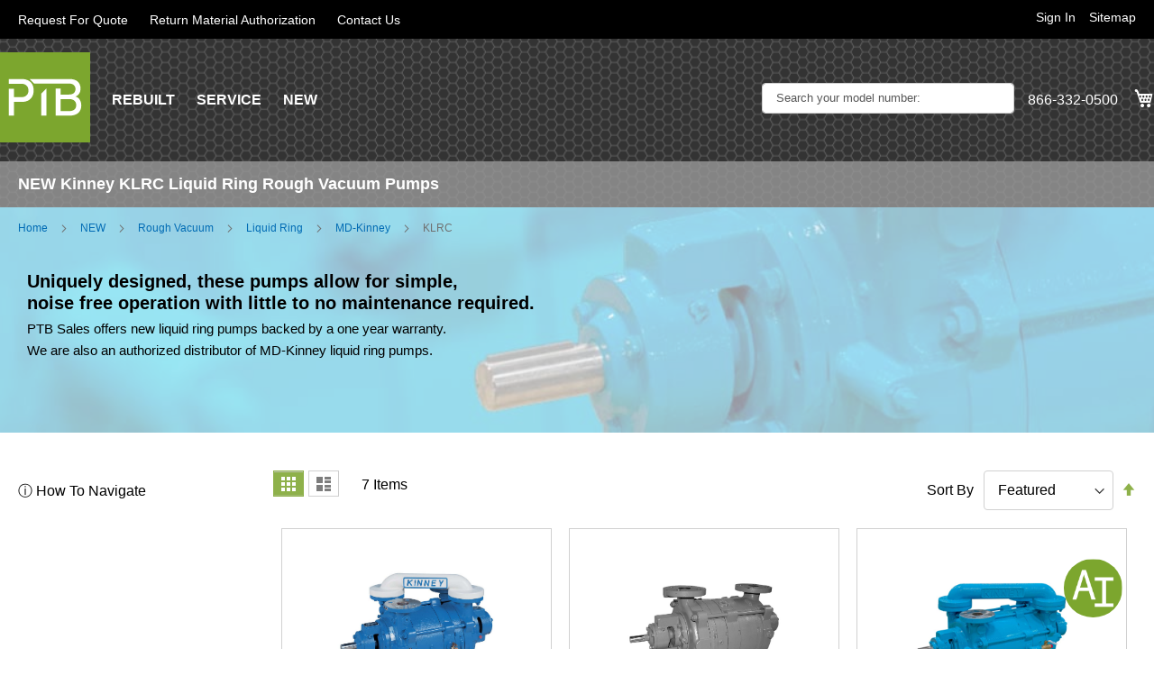

--- FILE ---
content_type: text/html; charset=UTF-8
request_url: https://ptbsales.com/new/rough-vacuum/liquid-ring/tuthill/klrc.html
body_size: 15657
content:
<!doctype html>
<html lang="en">
    <head >
        <script>
    var LOCALE = 'en\u002DUS';
    var BASE_URL = 'https\u003A\u002F\u002Fptbsales.com\u002F';
    var require = {
        'baseUrl': 'https\u003A\u002F\u002Fptbsales.com\u002Fstatic\u002Fversion1762252410\u002Ffrontend\u002FCommersys\u002Fptb_sales\u002Fen_US'
    };</script>        <meta charset="utf-8"/>
<meta name="title" content="KLRC - MD-Kinney - Liquid Ring - Rough Vacuum - NEW"/>
<meta name="robots" content="INDEX,FOLLOW"/>
<meta name="viewport" content="width=device-width, initial-scale=1"/>
<meta name="format-detection" content="telephone=no"/>
<title>KLRC - MD-Kinney - Liquid Ring - Rough Vacuum - NEW</title>
                <link rel="stylesheet" type="text/css" media="all" href="https://ptbsales.com/static/version1762252410/frontend/Commersys/ptb_sales/en_US/mage/calendar.css" />
<link rel="stylesheet" type="text/css" media="all" href="https://ptbsales.com/static/version1762252410/frontend/Commersys/ptb_sales/en_US/css/styles-m.css" />
<link rel="stylesheet" type="text/css" media="all" href="https://ptbsales.com/static/version1762252410/frontend/Commersys/ptb_sales/en_US/jquery/uppy/dist/uppy-custom.css" />
<link rel="stylesheet" type="text/css" media="all" href="https://ptbsales.com/static/version1762252410/frontend/Commersys/ptb_sales/en_US/Commersys_Rfq/css/rfq_form.css" />
<link rel="stylesheet" type="text/css" media="all" href="https://ptbsales.com/static/version1762252410/frontend/Commersys/ptb_sales/en_US/Lof_Autosearch/css/style.css" />
<link rel="stylesheet" type="text/css" media="all" href="https://ptbsales.com/static/version1762252410/frontend/Commersys/ptb_sales/en_US/Mageplaza_Core/css/owl.carousel.css" />
<link rel="stylesheet" type="text/css" media="all" href="https://ptbsales.com/static/version1762252410/frontend/Commersys/ptb_sales/en_US/Mageplaza_Core/css/owl.theme.css" />
<link rel="stylesheet" type="text/css" media="all" href="https://ptbsales.com/static/version1762252410/frontend/Commersys/ptb_sales/en_US/Mageplaza_BannerSlider/css/animate.min.css" />
<link rel="stylesheet" type="text/css" media="all" href="https://ptbsales.com/static/version1762252410/frontend/Commersys/ptb_sales/en_US/Mageplaza_BannerSlider/css/style.css" />
<link rel="stylesheet" type="text/css" media="all" href="https://ptbsales.com/static/version1762252410/frontend/Commersys/ptb_sales/en_US/css/bootstrap.min.css" />
<link rel="stylesheet" type="text/css" media="all" href="https://ptbsales.com/static/version1762252410/frontend/Commersys/ptb_sales/en_US/css/custom.css" />
<link rel="stylesheet" type="text/css" media="screen and (min-width: 768px)" href="https://ptbsales.com/static/version1762252410/frontend/Commersys/ptb_sales/en_US/css/styles-l.css" />
<link rel="stylesheet" type="text/css" media="print" href="https://ptbsales.com/static/version1762252410/frontend/Commersys/ptb_sales/en_US/css/print.css" />
<script type="text/javascript" src="https://ptbsales.com/static/version1762252410/frontend/Commersys/ptb_sales/en_US/requirejs/require.js"></script>
<script type="text/javascript" src="https://ptbsales.com/static/version1762252410/frontend/Commersys/ptb_sales/en_US/mage/requirejs/mixins.js"></script>
<script type="text/javascript" src="https://ptbsales.com/static/version1762252410/frontend/Commersys/ptb_sales/en_US/requirejs-config.js"></script>
<link rel="preload" as="font" crossorigin="anonymous" href="https://ptbsales.com/static/version1762252410/frontend/Commersys/ptb_sales/en_US/fonts/opensans/light/opensans-300.woff2" />
<link rel="preload" as="font" crossorigin="anonymous" href="https://ptbsales.com/static/version1762252410/frontend/Commersys/ptb_sales/en_US/fonts/opensans/regular/opensans-400.woff2" />
<link rel="preload" as="font" crossorigin="anonymous" href="https://ptbsales.com/static/version1762252410/frontend/Commersys/ptb_sales/en_US/fonts/opensans/semibold/opensans-600.woff2" />
<link rel="preload" as="font" crossorigin="anonymous" href="https://ptbsales.com/static/version1762252410/frontend/Commersys/ptb_sales/en_US/fonts/opensans/bold/opensans-700.woff2" />
<link rel="preload" as="font" crossorigin="anonymous" href="https://ptbsales.com/static/version1762252410/frontend/Commersys/ptb_sales/en_US/fonts/Luma-Icons.woff2" />
<link rel="icon" type="image/x-icon" href="https://ptbsales.com/media/favicon/stores/1/ptb-icon-96px.png" />
<link rel="shortcut icon" type="image/x-icon" href="https://ptbsales.com/media/favicon/stores/1/ptb-icon-96px.png" />


<style>
.fotorama__arr, .fotorama__thumb__arr {
    background-color: rgba(255,255,255,0) !important;
}

.fotorama__arr:hover, .fotorama__thumb__arr:hover {
    background-color: rgba(255,255,255,0) !important;
}
@media only screen and (min-width: 768px) {
  #banner-slider-carousel{
    min-height: 500px; 
    }
}
.ignore-div {display: contents;}

.news-container {
    max-width: 50%;
    margin: 0 auto;
    margin-top: 20px;
}
.pagebuilder-slider a {
    display: block;
}
span.not-logged-in {
    display: none;
}
.copyright-content {
    padding-right: 10%;
}
.white-background-button .pagebuilder-button-secondary {
    background: white;
}

.white-background-button .pagebuilder-button-secondary:hover {
    background: white;
}

.product-info-stock-sku .stock.unavailable {
    display: block !important;
}
</style>




            <script type="text/x-magento-init">
        {
            "*": {
                "Magento_PageCache/js/form-key-provider": {
                    "isPaginationCacheEnabled":
                        0                }
            }
        }
    </script>

    </head>
    <body data-container="body"
          data-mage-init='{"loaderAjax": {}, "loader": { "icon": "https://ptbsales.com/static/version1762252410/frontend/Commersys/ptb_sales/en_US/images/loader-2.gif"}}'
        id="html-body" class="page-with-filter page-products categorypath-new-rough-vacuum-liquid-ring-tuthill-klrc category-klrc catalog-category-view page-layout-2columns-left">
        
<script type="text/x-magento-init">
    {
        "*": {
            "Magento_PageBuilder/js/widget-initializer": {
                "config": {"[data-content-type=\"slider\"][data-appearance=\"default\"]":{"Magento_PageBuilder\/js\/content-type\/slider\/appearance\/default\/widget":false},"[data-content-type=\"map\"]":{"Magento_PageBuilder\/js\/content-type\/map\/appearance\/default\/widget":false},"[data-content-type=\"row\"]":{"Magento_PageBuilder\/js\/content-type\/row\/appearance\/default\/widget":false},"[data-content-type=\"tabs\"]":{"Magento_PageBuilder\/js\/content-type\/tabs\/appearance\/default\/widget":false},"[data-content-type=\"slide\"]":{"Magento_PageBuilder\/js\/content-type\/slide\/appearance\/default\/widget":{"buttonSelector":".pagebuilder-slide-button","showOverlay":"hover","dataRole":"slide"}},"[data-content-type=\"banner\"]":{"Magento_PageBuilder\/js\/content-type\/banner\/appearance\/default\/widget":{"buttonSelector":".pagebuilder-banner-button","showOverlay":"hover","dataRole":"banner"}},"[data-content-type=\"buttons\"]":{"Magento_PageBuilder\/js\/content-type\/buttons\/appearance\/inline\/widget":false},"[data-content-type=\"products\"][data-appearance=\"carousel\"]":{"Magento_PageBuilder\/js\/content-type\/products\/appearance\/carousel\/widget":false}},
                "breakpoints": {"desktop":{"label":"Desktop","stage":true,"default":true,"class":"desktop-switcher","icon":"Magento_PageBuilder::css\/images\/switcher\/switcher-desktop.svg","conditions":{"min-width":"1024px"},"options":{"products":{"default":{"slidesToShow":"5"}}}},"tablet":{"conditions":{"max-width":"1024px","min-width":"768px"},"options":{"products":{"default":{"slidesToShow":"4"},"continuous":{"slidesToShow":"3"}}}},"mobile":{"label":"Mobile","stage":true,"class":"mobile-switcher","icon":"Magento_PageBuilder::css\/images\/switcher\/switcher-mobile.svg","media":"only screen and (max-width: 767px)","conditions":{"max-width":"767px","min-width":"640px"},"options":{"products":{"default":{"slidesToShow":"3"}}}},"mobile-small":{"conditions":{"max-width":"640px"},"options":{"products":{"default":{"slidesToShow":"2"},"continuous":{"slidesToShow":"1"}}}}}            }
        }
    }
</script>

<div class="cookie-status-message" id="cookie-status">
    The store will not work correctly when cookies are disabled.</div>
<script type="text&#x2F;javascript">document.querySelector("#cookie-status").style.display = "none";</script>
<script type="text/x-magento-init">
    {
        "*": {
            "cookieStatus": {}
        }
    }
</script>

<script type="text/x-magento-init">
    {
        "*": {
            "mage/cookies": {
                "expires": null,
                "path": "\u002F",
                "domain": ".ptbsales.com",
                "secure": true,
                "lifetime": "3600"
            }
        }
    }
</script>
    <noscript>
        <div class="message global noscript">
            <div class="content">
                <p>
                    <strong>JavaScript seems to be disabled in your browser.</strong>
                    <span>
                        For the best experience on our site, be sure to turn on Javascript in your browser.                    </span>
                </p>
            </div>
        </div>
    </noscript>

<script>
    window.cookiesConfig = window.cookiesConfig || {};
    window.cookiesConfig.secure = true;
</script><script>    require.config({
        map: {
            '*': {
                wysiwygAdapter: 'mage/adminhtml/wysiwyg/tiny_mce/tinymceAdapter'
            }
        }
    });</script><script>    require.config({
        paths: {
            googleMaps: 'https\u003A\u002F\u002Fmaps.googleapis.com\u002Fmaps\u002Fapi\u002Fjs\u003Fv\u003D3.56\u0026key\u003D'
        },
        config: {
            'Magento_PageBuilder/js/utils/map': {
                style: '',
            },
            'Magento_PageBuilder/js/content-type/map/preview': {
                apiKey: '',
                apiKeyErrorMessage: 'You\u0020must\u0020provide\u0020a\u0020valid\u0020\u003Ca\u0020href\u003D\u0027https\u003A\u002F\u002Fptbsales.com\u002Fadminhtml\u002Fsystem_config\u002Fedit\u002Fsection\u002Fcms\u002F\u0023cms_pagebuilder\u0027\u0020target\u003D\u0027_blank\u0027\u003EGoogle\u0020Maps\u0020API\u0020key\u003C\u002Fa\u003E\u0020to\u0020use\u0020a\u0020map.'
            },
            'Magento_PageBuilder/js/form/element/map': {
                apiKey: '',
                apiKeyErrorMessage: 'You\u0020must\u0020provide\u0020a\u0020valid\u0020\u003Ca\u0020href\u003D\u0027https\u003A\u002F\u002Fptbsales.com\u002Fadminhtml\u002Fsystem_config\u002Fedit\u002Fsection\u002Fcms\u002F\u0023cms_pagebuilder\u0027\u0020target\u003D\u0027_blank\u0027\u003EGoogle\u0020Maps\u0020API\u0020key\u003C\u002Fa\u003E\u0020to\u0020use\u0020a\u0020map.'
            },
        }
    });</script><script>
    require.config({
        shim: {
            'Magento_PageBuilder/js/utils/map': {
                deps: ['googleMaps']
            }
        }
    });</script><div class="page-wrapper"><header class="page-header"><div class="panel wrapper"><div class="panel header"><ul class="header-top-links">
  <li><a href="https://ptbsales.com/rfq/">Request For Quote</a></li>
  
  <li><a data-toggle="modal" data-target="#rma-product-form">Return Material Authorization</a></li>
  <li><a href="https://ptbsales.com/contact-us/">Contact Us </a></li>
</ul><a class="action skip contentarea"
   href="#contentarea">
    <span>
        Skip to Content    </span>
</a>
<ul class="header links">    <li class="greet welcome" data-bind="scope: 'customer'">
        <!-- ko if: customer().fullname  -->
        <span class="logged-in"
              data-bind="text: new String('Welcome, %1!').replace('%1', customer().fullname)">
        </span>
        <!-- /ko -->
        <!-- ko ifnot: customer().fullname  -->
        <span class="not-logged-in"
              data-bind='html:"PTB"'></span>
                <!-- /ko -->
    </li>
    <script type="text/x-magento-init">
    {
        "*": {
            "Magento_Ui/js/core/app": {
                "components": {
                    "customer": {
                        "component": "Magento_Customer/js/view/customer"
                    }
                }
            }
        }
    }
    </script>
    <script type="text/javascript">require(['bootstrap']);</script>
<!-- BLOCK customer --><!-- /BLOCK customer --><li class="link authorization-link" data-label="or">
    <a href="https://ptbsales.com/customer/account/login/referer/aHR0cHM6Ly9wdGJzYWxlcy5jb20vbmV3L3JvdWdoLXZhY3V1bS9saXF1aWQtcmluZy90dXRoaWxsL2tscmMuaHRtbA~~/"        >Sign In</a>
</li>
<li><a href="https://ptbsales.com/sitemap.html/" id="idVUlku9G4" >Sitemap</a></li></ul></div></div><div class="header content"><span data-action="toggle-nav" class="action nav-toggle"><span>Toggle Nav</span></span>
<a
    class="logo"
    href="https://ptbsales.com/"
    title="PTB"
    aria-label="store logo">
    <img src="https://ptbsales.com/media/logo/stores/1/ptb-110px.png"
         title="PTB"
         alt="PTB"
            width="170"                />
</a>

<div data-block="minicart" class="minicart-wrapper">
    <a class="action showcart" href="https://ptbsales.com/checkout/cart/"
       data-bind="scope: 'minicart_content'">
        <span class="text">My Cart</span>
        <span class="counter qty empty"
              data-bind="css: { empty: !!getCartParam('summary_count') == false && !isLoading() },
               blockLoader: isLoading">
            <span class="counter-number">
                <!-- ko if: getCartParam('summary_count') -->
                <!-- ko text: getCartParam('summary_count').toLocaleString(window.LOCALE) --><!-- /ko -->
                <!-- /ko -->
            </span>
            <span class="counter-label">
            <!-- ko if: getCartParam('summary_count') -->
                <!-- ko text: getCartParam('summary_count').toLocaleString(window.LOCALE) --><!-- /ko -->
                <!-- ko i18n: 'items' --><!-- /ko -->
            <!-- /ko -->
            </span>
        </span>
    </a>
            <div class="block block-minicart"
             data-role="dropdownDialog"
             data-mage-init='{"dropdownDialog":{
                "appendTo":"[data-block=minicart]",
                "triggerTarget":".showcart",
                "timeout": "2000",
                "closeOnMouseLeave": false,
                "closeOnEscape": true,
                "triggerClass":"active",
                "parentClass":"active",
                "buttons":[]}}'>
            <div id="minicart-content-wrapper" data-bind="scope: 'minicart_content'">
                <!-- ko template: getTemplate() --><!-- /ko -->
            </div>
                    </div>
        <script>window.checkout = {"shoppingCartUrl":"https:\/\/ptbsales.com\/checkout\/cart\/","checkoutUrl":"https:\/\/ptbsales.com\/checkout\/","updateItemQtyUrl":"https:\/\/ptbsales.com\/checkout\/sidebar\/updateItemQty\/","removeItemUrl":"https:\/\/ptbsales.com\/checkout\/sidebar\/removeItem\/","imageTemplate":"Magento_Catalog\/product\/image_with_borders","baseUrl":"https:\/\/ptbsales.com\/","minicartMaxItemsVisible":5,"websiteId":"1","maxItemsToDisplay":10,"storeId":"1","storeGroupId":"1","payPalBraintreeClientToken":"","customerLoginUrl":"https:\/\/ptbsales.com\/customer\/account\/login\/referer\/aHR0cHM6Ly9wdGJzYWxlcy5jb20vbmV3L3JvdWdoLXZhY3V1bS9saXF1aWQtcmluZy90dXRoaWxsL2tscmMuaHRtbA~~\/","isRedirectRequired":false,"autocomplete":"off","captcha":{"user_login":{"isCaseSensitive":false,"imageHeight":50,"imageSrc":"","refreshUrl":"https:\/\/ptbsales.com\/captcha\/refresh\/","isRequired":false,"timestamp":1769726895}}}</script>    <script type="text/x-magento-init">
    {
        "[data-block='minicart']": {
            "Magento_Ui/js/core/app": {"components":{"minicart_content":{"children":{"subtotal.container":{"children":{"subtotal":{"children":{"subtotal.totals":{"config":{"display_cart_subtotal_incl_tax":0,"display_cart_subtotal_excl_tax":1,"template":"Magento_Tax\/checkout\/minicart\/subtotal\/totals"},"children":{"subtotal.totals.msrp":{"component":"Magento_Msrp\/js\/view\/checkout\/minicart\/subtotal\/totals","config":{"displayArea":"minicart-subtotal-hidden","template":"Magento_Msrp\/checkout\/minicart\/subtotal\/totals"}}},"component":"Magento_Tax\/js\/view\/checkout\/minicart\/subtotal\/totals"}},"component":"uiComponent","config":{"template":"Magento_Checkout\/minicart\/subtotal"}}},"component":"uiComponent","config":{"displayArea":"subtotalContainer"}},"item.renderer":{"component":"Magento_Checkout\/js\/view\/cart-item-renderer","config":{"displayArea":"defaultRenderer","template":"Magento_Checkout\/minicart\/item\/default"},"children":{"item.image":{"component":"Magento_Catalog\/js\/view\/image","config":{"template":"Magento_Catalog\/product\/image","displayArea":"itemImage"}},"checkout.cart.item.price.sidebar":{"component":"uiComponent","config":{"template":"Magento_Checkout\/minicart\/item\/price","displayArea":"priceSidebar"}}}},"extra_info":{"component":"uiComponent","config":{"displayArea":"extraInfo"},"children":{"paypal_braintree_message":{"component":"PayPal_Braintree\/js\/messages\/mini-cart"}}},"promotion":{"component":"uiComponent","config":{"displayArea":"promotion"}}},"config":{"itemRenderer":{"default":"defaultRenderer","simple":"defaultRenderer","virtual":"defaultRenderer"},"template":"Magento_Checkout\/minicart\/content"},"component":"Magento_Checkout\/js\/view\/minicart"}},"types":[]}        },
        "*": {
            "Magento_Ui/js/block-loader": "https\u003A\u002F\u002Fptbsales.com\u002Fstatic\u002Fversion1762252410\u002Ffrontend\u002FCommersys\u002Fptb_sales\u002Fen_US\u002Fimages\u002Floader\u002D1.gif"
        }
    }
    </script>
</div>
<nav class="desktop-header-nav">
    <ul>
        <li><a id="nav-rebuilt" href="https://ptbsales.com/rebuilt.html">REBUILT</a></li>
        <li><a id="nav-service" href="https://ptbsales.com/service.html">SERVICE</a></li>
        <li><a id="nav-new" href="https://ptbsales.com/new.html">NEW</a></li>
    </ul>
</nav>
<div class="header-contact"><a href="tel:8663320500">866-332-0500<i class="fa fa-phone"></i> </a></div><style>
    .page-header{
        background-image: url(https://ptbsales.com/media/wysiwyg/common/header-bg.png);
        background-position: center;
        background-repeat: no-repeat;
        background-size: cover;
        position: relative;
    }
</style>
<div class=" lof-autosearch box search_box" id="lof-search14486959651769726895">
    <form method="GET" id="formlof-search14486959651769726895" action="https://ptbsales.com/catalogsearch/result/">
                    <div id="autosearch14486959651769726895" class="lof-search control">
                <input 
                type="text"
                name="q"
                value=""
                placeholder="Search your model number:"
                class="input-text"
                autocomplete="off"/>
                <button class="button-search fa fa-search"></button>
            </div>
        </form>
            </div>
<ul class="compare wrapper"><li class="item link compare" data-bind="scope: 'compareProducts'" data-role="compare-products-link">
    <a class="action compare no-display" title="Compare&#x20;Products"
       data-bind="attr: {'href': compareProducts().listUrl}, css: {'no-display': !compareProducts().count}"
    >
        Compare Products        <span class="counter qty" data-bind="text: compareProducts().countCaption"></span>
    </a>
</li>
<script type="text/x-magento-init">
{"[data-role=compare-products-link]": {"Magento_Ui/js/core/app": {"components":{"compareProducts":{"component":"Magento_Catalog\/js\/view\/compare-products"}}}}}
</script>
</ul></div><div class="custom-title-wrapper">
    <h1 class="category-custom-title">NEW Kinney KLRC Liquid Ring Rough Vacuum Pumps</h1>
</div>
</header>    <div class="sections nav-sections">
                <div class="section-items nav-sections-items"
             data-mage-init='{"tabs":{"openedState":"active"}}'>
                                            <div class="section-item-title nav-sections-item-title"
                     data-role="collapsible">
                    <a class="nav-sections-item-switch"
                       data-toggle="switch" href="#store.menu">
                        Menu                    </a>
                </div>
                <div class="section-item-content nav-sections-item-content"
                     id="store.menu"
                     data-role="content">
                    <esi:include src="http://ptbsales.com/page_cache/block/esi/blocks/%5B%22catalog.topnav%22%5D/handles/[base64]%3D%3D/" />                </div>
                                            <div class="section-item-title nav-sections-item-title"
                     data-role="collapsible">
                    <a class="nav-sections-item-switch"
                       data-toggle="switch" href="#store.links">
                        Account                    </a>
                </div>
                <div class="section-item-content nav-sections-item-content"
                     id="store.links"
                     data-role="content">
                    <!-- Account links -->                </div>
                                    </div>
    </div>
<div class="category-view"><div class="category-image"> <div class="category-top-content"><div class="breadcrumbs">
    <ul class="items">
                    <li class="item home">
                            <a href="https://ptbsales.com/"
                   title="Go to Home Page">
                    Home                </a>
                        </li>
                    <li class="item category3">
                            <a href="https://ptbsales.com/new.html"
                   title="">
                    NEW                </a>
                        </li>
                    <li class="item category31">
                            <a href="https://ptbsales.com/new/rough-vacuum.html"
                   title="">
                    Rough Vacuum                </a>
                        </li>
                    <li class="item category9">
                            <a href="https://ptbsales.com/new/rough-vacuum/liquid-ring.html"
                   title="">
                    Liquid Ring                </a>
                        </li>
                    <li class="item category78">
                            <a href="https://ptbsales.com/new/rough-vacuum/liquid-ring/tuthill.html"
                   title="">
                    MD-Kinney                </a>
                        </li>
                    <li class="item category366">
                            <strong>KLRC</strong>
                        </li>
            </ul>
</div>
    <div class="category-description">
                            <div data-content-type="row" data-appearance="contained" data-element="main">
                <div data-enable-parallax="0" data-parallax-speed="0.5" data-background-images="{}" data-element="inner"
                     style="justify-content: flex-start; display: flex; flex-direction: column;
                     background-position: left top; background-size: cover; background-repeat: no-repeat;
                     background-attachment: scroll; border-style: none; border-width: 1px; border-radius: 0px;
                     margin: 0px 0px 10px; padding: 10px;">
                    <div data-content-type="html" data-appearance="default" data-element="main"
                         style="border-style: none; border-width: 1px; border-radius: 0px; margin: 0px; padding: 0px;">
                        <h6>Uniquely designed, these pumps allow for simple,<br>noise free operation with little to no maintenance required.</h6>
<p>PTB Sales offers new liquid ring pumps backed by a one year warranty.<br>We are also an authorized distributor of MD-Kinney liquid ring pumps.</p>                    </div>
                </div>
            </div>
            </div>
</div><img src="https://ptbsales.com/media/catalog/category/liquid-ring-new_banner.jpg" alt="KLRC" title="KLRC" class="image" /></div></div><main id="maincontent" class="page-main"><a id="contentarea" tabindex="-1"></a>
<div class="page messages"><div data-placeholder="messages"></div>
<div data-bind="scope: 'messages'">
    <!-- ko if: cookieMessagesObservable() && cookieMessagesObservable().length > 0 -->
    <div aria-atomic="true" role="alert" class="messages" data-bind="foreach: {
        data: cookieMessagesObservable(), as: 'message'
    }">
        <div data-bind="attr: {
            class: 'message-' + message.type + ' ' + message.type + ' message',
            'data-ui-id': 'message-' + message.type
        }">
            <div data-bind="html: $parent.prepareMessageForHtml(message.text)"></div>
        </div>
    </div>
    <!-- /ko -->

    <div aria-atomic="true" role="alert" class="messages" data-bind="foreach: {
        data: messages().messages, as: 'message'
    }, afterRender: purgeMessages">
        <div data-bind="attr: {
            class: 'message-' + message.type + ' ' + message.type + ' message',
            'data-ui-id': 'message-' + message.type
        }">
            <div data-bind="html: $parent.prepareMessageForHtml(message.text)"></div>
        </div>
    </div>
</div>

<script type="text/x-magento-init">
    {
        "*": {
            "Magento_Ui/js/core/app": {
                "components": {
                        "messages": {
                            "component": "Magento_Theme/js/view/messages"
                        }
                    }
                }
            }
    }
</script>
</div><div class="columns"><div class="column main"><input name="form_key" type="hidden" value="frLoT2fN14xhejMG" /><div id="authenticationPopup" data-bind="scope:'authenticationPopup', style: {display: 'none'}">
        <script>window.authenticationPopup = {"autocomplete":"off","customerRegisterUrl":"https:\/\/ptbsales.com\/customer\/account\/create\/","customerForgotPasswordUrl":"https:\/\/ptbsales.com\/customer\/account\/forgotpassword\/","baseUrl":"https:\/\/ptbsales.com\/","customerLoginUrl":"https:\/\/ptbsales.com\/customer\/ajax\/login\/"}</script>    <!-- ko template: getTemplate() --><!-- /ko -->
        <script type="text/x-magento-init">
        {
            "#authenticationPopup": {
                "Magento_Ui/js/core/app": {"components":{"authenticationPopup":{"component":"Magento_Customer\/js\/view\/authentication-popup","children":{"messages":{"component":"Magento_Ui\/js\/view\/messages","displayArea":"messages"},"captcha":{"component":"Magento_Captcha\/js\/view\/checkout\/loginCaptcha","displayArea":"additional-login-form-fields","formId":"user_login","configSource":"checkout"},"recaptcha":{"component":"Magento_ReCaptchaFrontendUi\/js\/reCaptcha","displayArea":"additional-login-form-fields","reCaptchaId":"recaptcha-popup-login","settings":{"rendering":{"sitekey":"6LdnDPsrAAAAAPzcE7Kk7ivNrNzpQP8Tdf1U_N5t","size":"normal","theme":"light","hl":""},"invisible":false}}}}}}            },
            "*": {
                "Magento_Ui/js/block-loader": "https\u003A\u002F\u002Fptbsales.com\u002Fstatic\u002Fversion1762252410\u002Ffrontend\u002FCommersys\u002Fptb_sales\u002Fen_US\u002Fimages\u002Floader\u002D1.gif"
                            }
        }
    </script>
</div>
<script type="text/x-magento-init">
    {
        "*": {
            "Magento_Customer/js/section-config": {
                "sections": {"stores\/store\/switch":["*"],"stores\/store\/switchrequest":["*"],"directory\/currency\/switch":["*"],"*":["messages"],"customer\/account\/logout":["*","recently_viewed_product","recently_compared_product","persistent"],"customer\/account\/loginpost":["*"],"customer\/account\/createpost":["*"],"customer\/account\/editpost":["*"],"customer\/ajax\/login":["checkout-data","cart","captcha"],"catalog\/product_compare\/add":["compare-products"],"catalog\/product_compare\/remove":["compare-products"],"catalog\/product_compare\/clear":["compare-products"],"sales\/guest\/reorder":["cart"],"sales\/order\/reorder":["cart"],"checkout\/cart\/add":["cart","directory-data"],"checkout\/cart\/delete":["cart"],"checkout\/cart\/updatepost":["cart"],"checkout\/cart\/updateitemoptions":["cart"],"checkout\/cart\/couponpost":["cart"],"checkout\/cart\/estimatepost":["cart"],"checkout\/cart\/estimateupdatepost":["cart"],"checkout\/onepage\/saveorder":["cart","checkout-data","last-ordered-items"],"checkout\/sidebar\/removeitem":["cart"],"checkout\/sidebar\/updateitemqty":["cart"],"rest\/*\/v1\/carts\/*\/payment-information":["cart","last-ordered-items","captcha","instant-purchase"],"rest\/*\/v1\/guest-carts\/*\/payment-information":["cart","captcha"],"rest\/*\/v1\/guest-carts\/*\/selected-payment-method":["cart","checkout-data"],"rest\/*\/v1\/carts\/*\/selected-payment-method":["cart","checkout-data","instant-purchase"],"customer\/address\/*":["instant-purchase"],"customer\/account\/*":["instant-purchase"],"vault\/cards\/deleteaction":["instant-purchase"],"multishipping\/checkout\/overviewpost":["cart"],"paypal\/express\/placeorder":["cart","checkout-data"],"paypal\/payflowexpress\/placeorder":["cart","checkout-data"],"paypal\/express\/onauthorization":["cart","checkout-data"],"persistent\/index\/unsetcookie":["persistent"],"review\/product\/post":["review"],"paymentservicespaypal\/smartbuttons\/placeorder":["cart","checkout-data"],"paymentservicespaypal\/smartbuttons\/cancel":["cart","checkout-data"],"wishlist\/index\/add":["wishlist"],"wishlist\/index\/remove":["wishlist"],"wishlist\/index\/updateitemoptions":["wishlist"],"wishlist\/index\/update":["wishlist"],"wishlist\/index\/cart":["wishlist","cart"],"wishlist\/index\/fromcart":["wishlist","cart"],"wishlist\/index\/allcart":["wishlist","cart"],"wishlist\/shared\/allcart":["wishlist","cart"],"wishlist\/shared\/cart":["cart"],"braintree\/paypal\/placeorder":["cart","checkout-data"],"braintree\/googlepay\/placeorder":["cart","checkout-data"]},
                "clientSideSections": ["checkout-data","cart-data"],
                "baseUrls": ["https:\/\/ptbsales.com\/"],
                "sectionNames": ["messages","customer","compare-products","last-ordered-items","cart","directory-data","captcha","instant-purchase","loggedAsCustomer","persistent","review","payments","wishlist","recently_viewed_product","recently_compared_product","product_data_storage","paypal-billing-agreement","paypal-buyer-country"]            }
        }
    }
</script>
<script type="text/x-magento-init">
    {
        "*": {
            "Magento_Customer/js/customer-data": {
                "sectionLoadUrl": "https\u003A\u002F\u002Fptbsales.com\u002Fcustomer\u002Fsection\u002Fload\u002F",
                "expirableSectionLifetime": 60,
                "expirableSectionNames": ["cart","persistent"],
                "cookieLifeTime": "3600",
                "cookieDomain": "",
                "updateSessionUrl": "https\u003A\u002F\u002Fptbsales.com\u002Fcustomer\u002Faccount\u002FupdateSession\u002F",
                "isLoggedIn": ""
            }
        }
    }
</script>
<script type="text/x-magento-init">
    {
        "*": {
            "Magento_Customer/js/invalidation-processor": {
                "invalidationRules": {
                    "website-rule": {
                        "Magento_Customer/js/invalidation-rules/website-rule": {
                            "scopeConfig": {
                                "websiteId": "1"
                            }
                        }
                    }
                }
            }
        }
    }
</script>
<script type="text/x-magento-init">
    {
        "body": {
            "pageCache": {"url":"https:\/\/ptbsales.com\/page_cache\/block\/render\/id\/366\/","handles":["default","catalog_category_view","catalog_category_view_type_layered","catalog_category_view_type_layered_without_children","catalog_category_view_displaymode_products","catalog_category_view_id_366","mpseo_remove_schema"],"originalRequest":{"route":"catalog","controller":"category","action":"view","uri":"\/new\/rough-vacuum\/liquid-ring\/tuthill\/klrc.html"},"versionCookieName":"private_content_version"}        }
    }
</script>
<div class="modal fade ptb-modal" id="rma-product-form" tabindex="-1" role="dialog" aria-labelledby="rmaCustomModalTitle" aria-hidden="true">
    <div class="modal-dialog modal-dialog-centered" role="document">
        <div class="modal-content">
            <div class="modal-header">
                <h5 class="modal-title" id="exampleModalLongTitle">Return Material Authorization</h5>
                <button type="button" class="modal-close" data-dismiss="modal" aria-label="Close">
                    <span aria-hidden="true">&times;</span>
                </button>
            </div>
            <div class="modal-body">
                <form id="rma-form" action="/rma_form/index/sendformdata" method="post" enctype="multipart/form-data"  class="rfq-form">
                    <input type="hidden" id="url" name="url" value="https://ptbsales.com/new/rough-vacuum/liquid-ring/tuthill/klrc.html">
                    <div class="fields-holder">
                        <label class="form-label-style">Full Name</label>
                        <input type="text" name="name" class="form-input-fields" value="">
                    </div>
                    <div class="fields-holder">
                        <label class="form-label-style required">Email</label>
                        <input type="email" name="email" class="form-input-fields" value="" required>
                    </div>
                    <div class="fields-holder">
                        <label class="form-label-style">Company Name</label>
                        <input type="text" name="company" value="" class="form-input-fields">
                    </div>
                    <div class="fields-holder">
                        <label class="form-label-style">Phone</label>
                        <input type="text" name="telephone" value="" class="form-input-fields">
                    </div>
                    <div class="fields-holder">
                        <label class="form-label-style">Street Address</label>
                        <input type="text" name="street" value="" class="form-input-fields">
                    </div>
                    <div class="fields-holder">
                        <label class="form-label-style">City</label>
                        <input type="text" name="city" value="" class="form-input-fields">
                    </div>

                    <!-- Attribute Codes Array used -->
                                                                                                                                    <div class="fields-holder">
                                    <label class="form-label-style ">OEM model</label>
                                    <input type="text" name="oem_model" class="form-input-fields" >
                                </div>
                                                                                    
                            <!-- sending selected attribute codes list to controller for checks-->
                                                                                                                                                                                                        <div class="fields-holder">
                                    <label class="form-label-style ">OEM part number</label>
                                    <input type="text" name="oem_part_number" class="form-input-fields" >
                                </div>
                                                                                    
                            <!-- sending selected attribute codes list to controller for checks-->
                                                                                                                                                                                                        <div class="fields-holder">
                                    <label class="form-label-style ">Serial Number</label>
                                    <input type="text" name="serial_number" class="form-input-fields" >
                                </div>
                                                                                    
                            <!-- sending selected attribute codes list to controller for checks-->
                                                                                                                                                                                                                                    <div class="fields-holder textarea">
                                    <label class="form-label-style ">Additional specifics</label>
                                    <textarea name="zxtra_specifics" class="form-input-fields" ></textarea>
                                </div>
                                                        
                            <!-- sending selected attribute codes list to controller for checks-->
                                                                                                                                    <input type="hidden" id="form_rma_attributes" name="form_rma_attributes" value="oem_model,oem_part_number,serial_number">
                                            
                    <div class="file-upload-wraper">
                        <div class="custom-fileuplaod" style="padding-left: 20px;">
                            <div class="fileuplaod-btn">Upload a file</div>
                            <input accept="image/*" name="upload_document" type="file" style="padding-top: 12px;" value="" />
                        </div>
                    </div>
                    <div class="rfq-modal-actions">
                        <button class="action primary" id="rma-submit" type="submit">Submit</button>
                    </div>
                </form>
            </div>
        </div>
    </div>
</div>
<script type="text/javascript">
    require(['jquery'], function($){
        $('#rma-form').submit(function() {
            if ($('#rma-form').valid()) {
                $('#rma-submit').prop('disabled', true);
                $('#rma-submit').html("Submitting...");
            }
        });
    });
</script>        <style type="text/css">
                
        .form.form-login .g-recaptcha .grecaptcha-badge{
            position: unset !important;
        }

        .form-customer-login .g-recaptcha {
            margin: 0px;
        }

        #social-form-create .g-recaptcha{
            padding-top: 5%;
        }

        #social-form-password-forget .g-recaptcha{
            padding-top: 5%;
        }

        .onestepcheckout-index-index .form-login .g-recaptcha .grecaptcha-badge {
            position: unset !important;
        }

        .checkout-index-index form[data-role=login] .g-recaptcha .grecaptcha-badge {
            position: unset !important;
        }

        #mpageverify-form .g-recaptcha {
            margin-left: 30%;
        }

        .g-recaptcha {
            margin-top: 15px;
            margin-bottom: 15px;
        }
    </style>
    <script type="text/x-magento-init">
        {
            "*": {
                "Mageplaza_GoogleRecaptcha/js/captcha": {
                    "key": "6LdXU7gqAAAAAGZXz17QAygFZHUkmVlhVqTAlBlh",
                    "language": "en",
                    "position": "bottomleft",
                    "theme": "light",
                    "forms": [".form.contact","#newsletter-validate-detail","#rma-form","#comment-feedback-form"],
                    "type": "visible",
                    "size": "normal"
                }
            }
        }
    </script>
<script type="text/x-magento-init">
    {
        "body": {
            "requireCookie": {"noCookieUrl":"https:\/\/ptbsales.com\/cookie\/index\/noCookies\/","triggers":[".action.tocompare"],"isRedirectCmsPage":true}        }
    }
</script>

<div id="layer-product-list">
                    <div class="toolbar toolbar-products" data-mage-init='{"productListToolbarForm":{"mode":"product_list_mode","direction":"product_list_dir","order":"product_list_order","limit":"product_list_limit","modeDefault":"grid","directionDefault":"asc","orderDefault":"position","limitDefault":12,"url":"https:\/\/ptbsales.com\/new\/rough-vacuum\/liquid-ring\/tuthill\/klrc.html","formKey":"frLoT2fN14xhejMG","post":false}}'>
                                        <div class="modes">
                            <strong class="modes-label" id="modes-label">View as</strong>
                                                <strong title="Grid"
                            class="modes-mode active mode-grid"
                            data-value="grid">
                        <span>Grid</span>
                    </strong>
                                                                <a class="modes-mode mode-list"
                       title="List"
                       href="#"
                       data-role="mode-switcher"
                       data-value="list"
                       id="mode-list"
                       aria-labelledby="modes-label mode-list">
                        <span>List</span>
                    </a>
                                        </div>
                        <p class="toolbar-amount" id="toolbar-amount">
            <span class="toolbar-number">7</span> Items    </p>
                            <div class="toolbar-sorter sorter">
    <label class="sorter-label" for="sorter">Sort By</label>
    <select id="sorter" data-role="sorter" class="sorter-options">
                    <option value="position"
                                    selected="selected"
                                >
                Featured            </option>
                    <option value="name"
                                >
                Product Name            </option>
                    <option value="price"
                                >
                Price            </option>
                    <option value="quantity_and_stock_status"
                                >
                Quantity            </option>
            </select>
            <a title="Set&#x20;Descending&#x20;Direction"
           href="#"
           class="action sorter-action sort-asc"
           data-role="direction-switcher"
           data-value="desc">
            <span>Set Descending Direction</span>
        </a>
    </div>
                        </div>
            <div class="products wrapper grid products-grid">
        <ol class="products list items product-items">
                                                <li class="item product product-item">
                <div class="product-item-info"
                     id="product-item-info_30"
                     data-container="product-grid">
                                                            <a href="https://ptbsales.com/kinney-klrc-125-new.html"
                       class="product photo product-item-photo"
                       tabindex="-1">
                        <span class="product-image-container product-image-container-30">
    <span class="product-image-wrapper">
        <img class="product-image-photo"
                        src="https://ptbsales.com/media/catalog/product/k/l/klrc-125-new_4.jpg?width=240&amp;height=300&amp;store=default&amp;image-type=small_image"
            loading="lazy"
            width="240"
            height="300"
            alt="Kinney&#x20;KLRC&#x20;125&#x20;-&#x20;NEW"/></span>
</span>
<style>.product-image-container-30 {
    width: 240px;
    height: auto;
    aspect-ratio: 240 / 300;
}
.product-image-container-30 span.product-image-wrapper {
    height: 100%;
    width: 100%;
}
@supports not (aspect-ratio: auto) { 
    .product-image-container-30 span.product-image-wrapper {
        padding-bottom: 125%;
    }
}</style>                    </a>
                    <div class="product details product-item-details">
                                                <strong class="product name product-item-name">
                            <a class="product-item-link"
                               href="https://ptbsales.com/kinney-klrc-125-new.html">
                                Kinney KLRC 125 - NEW                            </a>
                        </strong>
                                                <div class="price-box price-final_price" data-role="priceBox" data-product-id="30" data-price-box="product-id-30">    <span class="normal-price">



<span class="price-container price-final_price&#x20;tax&#x20;weee"

                <span class="price-label">Starting at</span>
        <span  id="product-price-30"                data-price-amount="8330"
        data-price-type="finalPrice"
        class="price-wrapper "
    ><span class="price">$8,330</span></span>
        </span>
</span>


</div>                                                                            
                        <div class="product-item-inner">
                            <div class="product actions product-item-actions">
                                <div class="actions-primary">
                                                                                                                    <form data-role="tocart-form"
                                              data-product-sku="NEW_KLRC125"
                                              action="https://ptbsales.com/checkout/cart/add/uenc/aHR0cHM6Ly9wdGJzYWxlcy5jb20vbmV3L3JvdWdoLXZhY3V1bS9saXF1aWQtcmluZy90dXRoaWxsL2tscmMuaHRtbA~~/product/30/"
                                              method="post">
                                            <input type="hidden"
                                                   name="product"
                                                   value="30">
                                            <input type="hidden"
                                                   name="uenc"
                                                   value="aHR0cHM6Ly9wdGJzYWxlcy5jb20vY2hlY2tvdXQvY2FydC9hZGQvdWVuYy9hSFIwY0hNNkx5OXdkR0p6WVd4bGN5NWpiMjB2Ym1WM0wzSnZkV2RvTFhaaFkzVjFiUzlzYVhGMWFXUXRjbWx1Wnk5MGRYUm9hV3hzTDJ0c2NtTXVhSFJ0YkF-fi9wcm9kdWN0LzMwLw~~">
                                            <input name="form_key" type="hidden" value="frLoT2fN14xhejMG" />                                            <button type="submit"
                                                    title="Add&#x20;to&#x20;Cart"
                                                    class="action tocart primary">
                                                <span>Add to Cart</span>
                                            </button>
                                        </form>
                                                                                                        </div>
                                                                <div data-role="add-to-links" class="actions-secondary">
                                                                                                                                                </div>
                                                            </div>
                                                    </div>
                    </div>
                </div>
                            </li>
                                    <li class="item product product-item">
                <div class="product-item-info"
                     id="product-item-info_29"
                     data-container="product-grid">
                                                            <a href="https://ptbsales.com/kinney-klrc-75-new.html"
                       class="product photo product-item-photo"
                       tabindex="-1">
                        <span class="product-image-container product-image-container-29">
    <span class="product-image-wrapper">
        <img class="product-image-photo"
                        src="https://ptbsales.com/media/catalog/product/k/l/klrc-75-new_4.jpg?width=240&amp;height=300&amp;store=default&amp;image-type=small_image"
            loading="lazy"
            width="240"
            height="300"
            alt="Kinney&#x20;KLRC&#x20;75&#x20;-&#x20;NEW"/></span>
</span>
<style>.product-image-container-29 {
    width: 240px;
    height: auto;
    aspect-ratio: 240 / 300;
}
.product-image-container-29 span.product-image-wrapper {
    height: 100%;
    width: 100%;
}
@supports not (aspect-ratio: auto) { 
    .product-image-container-29 span.product-image-wrapper {
        padding-bottom: 125%;
    }
}</style>                    </a>
                    <div class="product details product-item-details">
                                                <strong class="product name product-item-name">
                            <a class="product-item-link"
                               href="https://ptbsales.com/kinney-klrc-75-new.html">
                                Kinney KLRC 75 - NEW                            </a>
                        </strong>
                                                <div class="price-box price-final_price" data-role="priceBox" data-product-id="29" data-price-box="product-id-29">    <span class="normal-price">



<span class="price-container price-final_price&#x20;tax&#x20;weee"

                <span class="price-label">Starting at</span>
        <span  id="product-price-29"                data-price-amount="7202"
        data-price-type="finalPrice"
        class="price-wrapper "
    ><span class="price">$7,202</span></span>
        </span>
</span>


</div>                                                                            
                        <div class="product-item-inner">
                            <div class="product actions product-item-actions">
                                <div class="actions-primary">
                                                                                                                    <form data-role="tocart-form"
                                              data-product-sku="NEW_ KLRC75"
                                              action="https://ptbsales.com/checkout/cart/add/uenc/aHR0cHM6Ly9wdGJzYWxlcy5jb20vbmV3L3JvdWdoLXZhY3V1bS9saXF1aWQtcmluZy90dXRoaWxsL2tscmMuaHRtbA~~/product/29/"
                                              method="post">
                                            <input type="hidden"
                                                   name="product"
                                                   value="29">
                                            <input type="hidden"
                                                   name="uenc"
                                                   value="aHR0cHM6Ly9wdGJzYWxlcy5jb20vY2hlY2tvdXQvY2FydC9hZGQvdWVuYy9hSFIwY0hNNkx5OXdkR0p6WVd4bGN5NWpiMjB2Ym1WM0wzSnZkV2RvTFhaaFkzVjFiUzlzYVhGMWFXUXRjbWx1Wnk5MGRYUm9hV3hzTDJ0c2NtTXVhSFJ0YkF-fi9wcm9kdWN0LzI5Lw~~">
                                            <input name="form_key" type="hidden" value="frLoT2fN14xhejMG" />                                            <button type="submit"
                                                    title="Add&#x20;to&#x20;Cart"
                                                    class="action tocart primary">
                                                <span>Add to Cart</span>
                                            </button>
                                        </form>
                                                                                                        </div>
                                                                <div data-role="add-to-links" class="actions-secondary">
                                                                                                                                                </div>
                                                            </div>
                                                    </div>
                    </div>
                </div>
                            </li>
                                    <li class="item product product-item">
                <div class="product-item-info"
                     id="product-item-info_31"
                     data-container="product-grid">
                                                            <a href="https://ptbsales.com/kinney-klrc-300-new.html"
                       class="product photo product-item-photo"
                       tabindex="-1">
                        <span class="product-image-container product-image-container-31">
    <span class="product-image-wrapper">
        <img class="product-image-photo"
                        src="https://ptbsales.com/media/catalog/product/k/l/klrc-200-300-new_4.jpg?width=240&amp;height=300&amp;store=default&amp;image-type=small_image"
            loading="lazy"
            width="240"
            height="300"
            alt="Kinney&#x20;KLRC&#x20;300&#x20;-&#x20;NEW"/></span>
</span>
<style>.product-image-container-31 {
    width: 240px;
    height: auto;
    aspect-ratio: 240 / 300;
}
.product-image-container-31 span.product-image-wrapper {
    height: 100%;
    width: 100%;
}
@supports not (aspect-ratio: auto) { 
    .product-image-container-31 span.product-image-wrapper {
        padding-bottom: 125%;
    }
}</style>                    </a>
                    <div class="product details product-item-details">
                                                <strong class="product name product-item-name">
                            <a class="product-item-link"
                               href="https://ptbsales.com/kinney-klrc-300-new.html">
                                Kinney KLRC 300 - NEW                            </a>
                        </strong>
                                                <div class="price-box price-final_price" data-role="priceBox" data-product-id="31" data-price-box="product-id-31">    <span class="normal-price">



<span class="price-container price-final_price&#x20;tax&#x20;weee"

                <span class="price-label">Starting at</span>
        <span  id="product-price-31"                data-price-amount="13048"
        data-price-type="finalPrice"
        class="price-wrapper "
    ><span class="price">$13,048</span></span>
        </span>
</span>


</div>                                                                            
                        <div class="product-item-inner">
                            <div class="product actions product-item-actions">
                                <div class="actions-primary">
                                                                                                                    <form data-role="tocart-form"
                                              data-product-sku="NEW_KLRC300"
                                              action="https://ptbsales.com/checkout/cart/add/uenc/aHR0cHM6Ly9wdGJzYWxlcy5jb20vbmV3L3JvdWdoLXZhY3V1bS9saXF1aWQtcmluZy90dXRoaWxsL2tscmMuaHRtbA~~/product/31/"
                                              method="post">
                                            <input type="hidden"
                                                   name="product"
                                                   value="31">
                                            <input type="hidden"
                                                   name="uenc"
                                                   value="aHR0cHM6Ly9wdGJzYWxlcy5jb20vY2hlY2tvdXQvY2FydC9hZGQvdWVuYy9hSFIwY0hNNkx5OXdkR0p6WVd4bGN5NWpiMjB2Ym1WM0wzSnZkV2RvTFhaaFkzVjFiUzlzYVhGMWFXUXRjbWx1Wnk5MGRYUm9hV3hzTDJ0c2NtTXVhSFJ0YkF-fi9wcm9kdWN0LzMxLw~~">
                                            <input name="form_key" type="hidden" value="frLoT2fN14xhejMG" />                                            <button type="submit"
                                                    title="Add&#x20;to&#x20;Cart"
                                                    class="action tocart primary">
                                                <span>Add to Cart</span>
                                            </button>
                                        </form>
                                                                                                        </div>
                                                                <div data-role="add-to-links" class="actions-secondary">
                                                                                                                                                </div>
                                                            </div>
                                                    </div>
                    </div>
                </div>
                            </li>
                                    <li class="item product product-item">
                <div class="product-item-info"
                     id="product-item-info_32"
                     data-container="product-grid">
                                                            <a href="https://ptbsales.com/kinney-klrc-525-new.html"
                       class="product photo product-item-photo"
                       tabindex="-1">
                        <span class="product-image-container product-image-container-32">
    <span class="product-image-wrapper">
        <img class="product-image-photo"
                        src="https://ptbsales.com/media/catalog/product/k/l/klrc-525-526-new_7.jpg?width=240&amp;height=300&amp;store=default&amp;image-type=small_image"
            loading="lazy"
            width="240"
            height="300"
            alt="Kinney&#x20;KLRC&#x20;525&#x20;-&#x20;NEW"/></span>
</span>
<style>.product-image-container-32 {
    width: 240px;
    height: auto;
    aspect-ratio: 240 / 300;
}
.product-image-container-32 span.product-image-wrapper {
    height: 100%;
    width: 100%;
}
@supports not (aspect-ratio: auto) { 
    .product-image-container-32 span.product-image-wrapper {
        padding-bottom: 125%;
    }
}</style>                    </a>
                    <div class="product details product-item-details">
                                                <strong class="product name product-item-name">
                            <a class="product-item-link"
                               href="https://ptbsales.com/kinney-klrc-525-new.html">
                                Kinney KLRC 525 - NEW                            </a>
                        </strong>
                                                <div class="price-box price-final_price" data-role="priceBox" data-product-id="32" data-price-box="product-id-32">    <span class="normal-price">



<span class="price-container price-final_price&#x20;tax&#x20;weee"

                <span class="price-label">Starting at</span>
        <span  id="product-price-32"                data-price-amount="21695"
        data-price-type="finalPrice"
        class="price-wrapper "
    ><span class="price">$21,695</span></span>
        </span>
</span>


</div>                                                                            
                        <div class="product-item-inner">
                            <div class="product actions product-item-actions">
                                <div class="actions-primary">
                                                                                                                    <form data-role="tocart-form"
                                              data-product-sku="NEW_KLRC525"
                                              action="https://ptbsales.com/checkout/cart/add/uenc/aHR0cHM6Ly9wdGJzYWxlcy5jb20vbmV3L3JvdWdoLXZhY3V1bS9saXF1aWQtcmluZy90dXRoaWxsL2tscmMuaHRtbA~~/product/32/"
                                              method="post">
                                            <input type="hidden"
                                                   name="product"
                                                   value="32">
                                            <input type="hidden"
                                                   name="uenc"
                                                   value="aHR0cHM6Ly9wdGJzYWxlcy5jb20vY2hlY2tvdXQvY2FydC9hZGQvdWVuYy9hSFIwY0hNNkx5OXdkR0p6WVd4bGN5NWpiMjB2Ym1WM0wzSnZkV2RvTFhaaFkzVjFiUzlzYVhGMWFXUXRjbWx1Wnk5MGRYUm9hV3hzTDJ0c2NtTXVhSFJ0YkF-fi9wcm9kdWN0LzMyLw~~">
                                            <input name="form_key" type="hidden" value="frLoT2fN14xhejMG" />                                            <button type="submit"
                                                    title="Add&#x20;to&#x20;Cart"
                                                    class="action tocart primary">
                                                <span>Add to Cart</span>
                                            </button>
                                        </form>
                                                                                                        </div>
                                                                <div data-role="add-to-links" class="actions-secondary">
                                                                                                                                                </div>
                                                            </div>
                                                    </div>
                    </div>
                </div>
                            </li>
                                    <li class="item product product-item">
                <div class="product-item-info"
                     id="product-item-info_236"
                     data-container="product-grid">
                                                            <a href="https://ptbsales.com/kinney-klrc-526-new.html"
                       class="product photo product-item-photo"
                       tabindex="-1">
                        <span class="product-image-container product-image-container-236">
    <span class="product-image-wrapper">
        <img class="product-image-photo"
                        src="https://ptbsales.com/media/catalog/product/k/l/klrc-525-526-new.jpg?width=240&amp;height=300&amp;store=default&amp;image-type=small_image"
            loading="lazy"
            width="240"
            height="300"
            alt="Kinney&#x20;KLRC&#x20;526&#x20;-&#x20;NEW"/></span>
</span>
<style>.product-image-container-236 {
    width: 240px;
    height: auto;
    aspect-ratio: 240 / 300;
}
.product-image-container-236 span.product-image-wrapper {
    height: 100%;
    width: 100%;
}
@supports not (aspect-ratio: auto) { 
    .product-image-container-236 span.product-image-wrapper {
        padding-bottom: 125%;
    }
}</style>                    </a>
                    <div class="product details product-item-details">
                                                <strong class="product name product-item-name">
                            <a class="product-item-link"
                               href="https://ptbsales.com/kinney-klrc-526-new.html">
                                Kinney KLRC 526 - NEW                            </a>
                        </strong>
                                                <div class="price-box price-final_price" data-role="priceBox" data-product-id="236" data-price-box="product-id-236">    <span class="normal-price">



<span class="price-container price-final_price&#x20;tax&#x20;weee"

                <span class="price-label">Starting at</span>
        <span  id="product-price-236"                data-price-amount="28563"
        data-price-type="finalPrice"
        class="price-wrapper "
    ><span class="price">$28,563</span></span>
        </span>
</span>


</div>                                                                            
                        <div class="product-item-inner">
                            <div class="product actions product-item-actions">
                                <div class="actions-primary">
                                                                                                                    <form data-role="tocart-form"
                                              data-product-sku="NEW_KLRC526"
                                              action="https://ptbsales.com/checkout/cart/add/uenc/aHR0cHM6Ly9wdGJzYWxlcy5jb20vbmV3L3JvdWdoLXZhY3V1bS9saXF1aWQtcmluZy90dXRoaWxsL2tscmMuaHRtbA~~/product/236/"
                                              method="post">
                                            <input type="hidden"
                                                   name="product"
                                                   value="236">
                                            <input type="hidden"
                                                   name="uenc"
                                                   value="aHR0cHM6Ly9wdGJzYWxlcy5jb20vY2hlY2tvdXQvY2FydC9hZGQvdWVuYy9hSFIwY0hNNkx5OXdkR0p6WVd4bGN5NWpiMjB2Ym1WM0wzSnZkV2RvTFhaaFkzVjFiUzlzYVhGMWFXUXRjbWx1Wnk5MGRYUm9hV3hzTDJ0c2NtTXVhSFJ0YkF-fi9wcm9kdWN0LzIzNi8~">
                                            <input name="form_key" type="hidden" value="frLoT2fN14xhejMG" />                                            <button type="submit"
                                                    title="Add&#x20;to&#x20;Cart"
                                                    class="action tocart primary">
                                                <span>Add to Cart</span>
                                            </button>
                                        </form>
                                                                                                        </div>
                                                                <div data-role="add-to-links" class="actions-secondary">
                                                                                                                                                </div>
                                                            </div>
                                                    </div>
                    </div>
                </div>
                            </li>
                                    <li class="item product product-item">
                <div class="product-item-info"
                     id="product-item-info_237"
                     data-container="product-grid">
                                                            <a href="https://ptbsales.com/kinney-klrc-950-new.html"
                       class="product photo product-item-photo"
                       tabindex="-1">
                        <span class="product-image-container product-image-container-237">
    <span class="product-image-wrapper">
        <img class="product-image-photo"
                        src="https://ptbsales.com/media/catalog/product/k/l/klrc-950-951-new_3.jpg?width=240&amp;height=300&amp;store=default&amp;image-type=small_image"
            loading="lazy"
            width="240"
            height="300"
            alt="Kinney&#x20;KLRC&#x20;950&#x20;-&#x20;NEW"/></span>
</span>
<style>.product-image-container-237 {
    width: 240px;
    height: auto;
    aspect-ratio: 240 / 300;
}
.product-image-container-237 span.product-image-wrapper {
    height: 100%;
    width: 100%;
}
@supports not (aspect-ratio: auto) { 
    .product-image-container-237 span.product-image-wrapper {
        padding-bottom: 125%;
    }
}</style>                    </a>
                    <div class="product details product-item-details">
                                                <strong class="product name product-item-name">
                            <a class="product-item-link"
                               href="https://ptbsales.com/kinney-klrc-950-new.html">
                                Kinney KLRC 950 - NEW                            </a>
                        </strong>
                                                <div class="price-box price-final_price" data-role="priceBox" data-product-id="237" data-price-box="product-id-237">    <span class="normal-price">



<span class="price-container price-final_price&#x20;tax&#x20;weee"

                <span class="price-label">Starting at</span>
        <span  id="product-price-237"                data-price-amount="49685"
        data-price-type="finalPrice"
        class="price-wrapper "
    ><span class="price">$49,685</span></span>
        </span>
</span>


</div>                                                                            
                        <div class="product-item-inner">
                            <div class="product actions product-item-actions">
                                <div class="actions-primary">
                                                                                                                    <form data-role="tocart-form"
                                              data-product-sku="NEW_KLRC950"
                                              action="https://ptbsales.com/checkout/cart/add/uenc/aHR0cHM6Ly9wdGJzYWxlcy5jb20vbmV3L3JvdWdoLXZhY3V1bS9saXF1aWQtcmluZy90dXRoaWxsL2tscmMuaHRtbA~~/product/237/"
                                              method="post">
                                            <input type="hidden"
                                                   name="product"
                                                   value="237">
                                            <input type="hidden"
                                                   name="uenc"
                                                   value="aHR0cHM6Ly9wdGJzYWxlcy5jb20vY2hlY2tvdXQvY2FydC9hZGQvdWVuYy9hSFIwY0hNNkx5OXdkR0p6WVd4bGN5NWpiMjB2Ym1WM0wzSnZkV2RvTFhaaFkzVjFiUzlzYVhGMWFXUXRjbWx1Wnk5MGRYUm9hV3hzTDJ0c2NtTXVhSFJ0YkF-fi9wcm9kdWN0LzIzNy8~">
                                            <input name="form_key" type="hidden" value="frLoT2fN14xhejMG" />                                            <button type="submit"
                                                    title="Add&#x20;to&#x20;Cart"
                                                    class="action tocart primary">
                                                <span>Add to Cart</span>
                                            </button>
                                        </form>
                                                                                                        </div>
                                                                <div data-role="add-to-links" class="actions-secondary">
                                                                                                                                                </div>
                                                            </div>
                                                    </div>
                    </div>
                </div>
                            </li>
                                    <li class="item product product-item">
                <div class="product-item-info"
                     id="product-item-info_238"
                     data-container="product-grid">
                                                            <a href="https://ptbsales.com/kinney-klrc-951-new.html"
                       class="product photo product-item-photo"
                       tabindex="-1">
                        <span class="product-image-container product-image-container-238">
    <span class="product-image-wrapper">
        <img class="product-image-photo"
                        src="https://ptbsales.com/media/catalog/product/k/l/klrc-950-951-new_2.jpg?width=240&amp;height=300&amp;store=default&amp;image-type=small_image"
            loading="lazy"
            width="240"
            height="300"
            alt="Kinney&#x20;KLRC&#x20;951&#x20;-&#x20;NEW"/></span>
</span>
<style>.product-image-container-238 {
    width: 240px;
    height: auto;
    aspect-ratio: 240 / 300;
}
.product-image-container-238 span.product-image-wrapper {
    height: 100%;
    width: 100%;
}
@supports not (aspect-ratio: auto) { 
    .product-image-container-238 span.product-image-wrapper {
        padding-bottom: 125%;
    }
}</style>                    </a>
                    <div class="product details product-item-details">
                                                <strong class="product name product-item-name">
                            <a class="product-item-link"
                               href="https://ptbsales.com/kinney-klrc-951-new.html">
                                Kinney KLRC 951 - NEW                            </a>
                        </strong>
                                                <div class="price-box price-final_price" data-role="priceBox" data-product-id="238" data-price-box="product-id-238">    <span class="normal-price">



<span class="price-container price-final_price&#x20;tax&#x20;weee"

                <span class="price-label">Starting at</span>
        <span  id="product-price-238"                data-price-amount="61460"
        data-price-type="finalPrice"
        class="price-wrapper "
    ><span class="price">$61,460</span></span>
        </span>
</span>


</div>                                                                            
                        <div class="product-item-inner">
                            <div class="product actions product-item-actions">
                                <div class="actions-primary">
                                                                                                                    <form data-role="tocart-form"
                                              data-product-sku="NEW_KLRC951"
                                              action="https://ptbsales.com/checkout/cart/add/uenc/aHR0cHM6Ly9wdGJzYWxlcy5jb20vbmV3L3JvdWdoLXZhY3V1bS9saXF1aWQtcmluZy90dXRoaWxsL2tscmMuaHRtbA~~/product/238/"
                                              method="post">
                                            <input type="hidden"
                                                   name="product"
                                                   value="238">
                                            <input type="hidden"
                                                   name="uenc"
                                                   value="aHR0cHM6Ly9wdGJzYWxlcy5jb20vY2hlY2tvdXQvY2FydC9hZGQvdWVuYy9hSFIwY0hNNkx5OXdkR0p6WVd4bGN5NWpiMjB2Ym1WM0wzSnZkV2RvTFhaaFkzVjFiUzlzYVhGMWFXUXRjbWx1Wnk5MGRYUm9hV3hzTDJ0c2NtTXVhSFJ0YkF-fi9wcm9kdWN0LzIzOC8~">
                                            <input name="form_key" type="hidden" value="frLoT2fN14xhejMG" />                                            <button type="submit"
                                                    title="Add&#x20;to&#x20;Cart"
                                                    class="action tocart primary">
                                                <span>Add to Cart</span>
                                            </button>
                                        </form>
                                                                                                        </div>
                                                                <div data-role="add-to-links" class="actions-secondary">
                                                                                                                                                </div>
                                                            </div>
                                                    </div>
                    </div>
                </div>
                            </li>
                    </ol>
    </div>
            <div class="toolbar toolbar-products" data-mage-init='{"productListToolbarForm":{"mode":"product_list_mode","direction":"product_list_dir","order":"product_list_order","limit":"product_list_limit","modeDefault":"grid","directionDefault":"asc","orderDefault":"position","limitDefault":12,"url":"https:\/\/ptbsales.com\/new\/rough-vacuum\/liquid-ring\/tuthill\/klrc.html","formKey":"frLoT2fN14xhejMG","post":false}}'>
                    
    
        
        
    
    
            <div class="field limiter">
    <label class="label" for="limiter">
        <span>Show</span>
    </label>
    <div class="control">
        <select id="limiter" data-role="limiter" class="limiter-options">
                            <option value="12"
                                            selected="selected"
                    >
                    12                </option>
                            <option value="24"
                    >
                    24                </option>
                            <option value="36"
                    >
                    36                </option>
                    </select>
    </div>
    <span class="limiter-text">per page</span>
</div>
            </div>
            <script type="text/x-magento-init">
        {
            "[data-role=tocart-form], .form.map.checkout": {
                "catalogAddToCart": {
                    "product_sku": "NEW_KLRC951"
                }
            }
        }
        </script>
    </div>
</div><div class="sidebar sidebar-main">
<div id="layered-filter-block-container" class="layered-filter-block-container">
    <style>
    .filter-options-content{
        display: block !important;
    }
</style>
</div>

</div><div class="sidebar sidebar-additional"><div data-content-type="html" data-appearance="default" data-element="main" data-decoded="true"><p><a href="/how-to-navigate-ptb-site">ⓘ How To Navigate</a></p></div></div></div></main><footer class="page-footer"><div class="footer content"><div class="footer-links-wrapper">
    <div class="ignore-div" data-content-type="html" data-appearance="default" data-element="main" data-decoded="true"><div class="footer-links">
  <h6>Customer Relations</h6>
  <ul>
    <li><a href="https://ptbsales.com/shipping-procedures/">Procedure To Ship To Us </a></li>
    <li><a href="https://ptbsales.com/pick-up-delivery-services/">Pick-up and Delivery Service</a></li>
    <li><a href="https://www.ptbsales.com/pub/media/productattach/c/r/credit-app.pdf" target="_blank" rel="noopener">Credit Application (PDF)</a></li>
    <li><a href="https://ptbsales.com/export-compliance-overview/">International Shipping Quote </a></li>
  </ul>
</div>
<div class="footer-links">
  <h6>Support</h6>
  <ul>
    <li><a href="https://ptbsales.com/surplus-inventory-acquisition/">Surplus Inventory Acquisition</a></li>
    <li><a href="https://ptbsales.com/field-based-solutions/">Field Based Solutions</a></li>
    <li><a href="https://ptbsales.com/white-papers/">White Papers</a></li>
    <li><a href="https://ptbsales.com/preventative-maintenance/">Preventative Maintenance</a></li>
    <li><a href="https://ptbsales.com/vacuum-pump-system-support/">System Support</a></li>
    <li><a href="https://ptbsales.com/vacuum-pump-ai/">Vacuum Pump AI</a></li>
  </ul>
</div>
<div class="footer-links">
  <h6>Company News</h6>
  <ul>
    <li><a href="https://ptbsales.com/events/">Trade Shows</a></li>
    <li><a href="https://ptbsales.com/news/">News</a></li>
    <li><a href="https://ptbsales.com/how-to-navigate-ptb-site/">Browsing Our Site</a></li>
    <li><a href="https://ptbsales.com/sitemap.html/">Site Map (Navigation)</a></li>
  </ul>
</div>
<div class="footer-links">
  <h6>Company Info</h6>
  <ul>
    <li><a href="https://ptbsales.com/about-ptb-sales/">About Us</a></li>
    <li><a href="https://ptbsales.com/careers/">Careers</a></li>
    <li><a href="https://ptbsales.com/terms/">Legal</a></li>
    <li><a href="https://ptbsales.com/contact-us/">Contact Us</a></li>
  </ul>
</div>
<!-- <div class="footer-links">
    <h6>Social Media</h6>
    <ul>
        <li><a href="https://ptbsales.com/">Youtube</a></li>
        <li><a href="https://ptbsales.com/">Linked In</a></li>
    </ul>
</div> --></div></div>
<div class="footer-bottom">
    <div class="copyright-content">
        <span class="copyright">© 2026                 </span>
    </div>
    <div class="footer-bottom-middle">
        <span class="copyright-after"><div data-content-type="html" data-appearance="default" data-element="main" data-decoded="true"><h7><a href="https://www.ptbsales.com/industry-highlights">Semiconductor Manufacturing Industry Highlight</a></h7>
</div></span>
    </div>
</div>
<style>
    .page-footer {
        background-image: url(https://ptbsales.com/media/wysiwyg/common/footer-bg.jpg) !important;
        background-position: center !important;
        background-repeat: no-repeat !important;
        background-size: cover !important;
        position: relative;
    }
</style>

</div></footer><script type="text/x-magento-init">
        {
            "*": {
                "Magento_Ui/js/core/app": {
                    "components": {
                        "storage-manager": {
                            "component": "Magento_Catalog/js/storage-manager",
                            "appendTo": "",
                            "storagesConfiguration" : {"recently_viewed_product":{"requestConfig":{"syncUrl":"https:\/\/ptbsales.com\/catalog\/product\/frontend_action_synchronize\/"},"lifetime":"1000","allowToSendRequest":null},"recently_compared_product":{"requestConfig":{"syncUrl":"https:\/\/ptbsales.com\/catalog\/product\/frontend_action_synchronize\/"},"lifetime":"1000","allowToSendRequest":null},"product_data_storage":{"updateRequestConfig":{"url":"https:\/\/ptbsales.com\/rest\/default\/V1\/products-render-info"},"requestConfig":{"syncUrl":"https:\/\/ptbsales.com\/catalog\/product\/frontend_action_synchronize\/"},"allowToSendRequest":null}}                        }
                    }
                }
            }
        }
</script>
<style>.call-for-price{display:none;}
i.fas.fa-angle-up:before {
    content: '\e613';
    font-family: 'luma-icons';
    font-style: initial;
    color: #fff;
}
</style>
<a href="javacsript:void(0);" class="backtotop"><i class="fas fa-angle-up"></i></a>

<div class="chat-container">
	<div class="chat-tooltip chat">
		<a href="/vacuum-pump-ai" class="chat-icon">
			<span class="tooltipText">Vacuum Pump AI</span>
			<img src="/media/wysiwyg/vacuum-pump-ai.png" alt="Chat with Us" />
		</a>
	</div>
</div>

<!-- <a href="/vacuum-pump-ai-bot" class="chat-icon">
	<img src="/media/wysiwyg/vacuum-pump-ai.png" alt="Chat with Us" />
</a> -->
<script type="text/javascript">
	require(['jquery', 'jquery/ui'], function($) {
		$(document).ready(function() {
			var icon = $('.chat-icon');

			if (window.location.href.indexOf("https://ptbsales.com/vacuum-pump-ai") !== -1) {
				icon.hide();
			} else {
				icon.show();
			}

			var btn = $('.backtotop');

			$(window).scroll(function() {
				if ($(window).scrollTop() > 500) {
					btn.addClass('show');
				} else {
					btn.removeClass('show');
				}
			});

			btn.on('click', function(e) {
				e.preventDefault();
				$('html, body').animate({
					scrollTop: 0
				}, '500');
			});
		});
	});
</script>
<style>
	.backtotop {
		display: none;
	}

	.chat-icon {
		position: fixed;
		bottom: 35px;
		right: 35px;
		z-index: 9999;
		cursor: pointer;
		display: none;
	}

	.chat-icon img {
		width: 65px;
		height: 65px;
		border-radius: 35px;
	}

	.chat-container {
		display: flex;
	}

	/* Container Tooltip */
	.chat-tooltip {
		position: relative;
		display: flex;
		justify-content: center;
		align-items: center;
		margin-right: 40px;
		cursor: pointer;
	}

	/* Style text tooltip */
	.tooltipText {
		background-color: #fff;
		position: absolute;
		bottom: 100%;
		padding: 10px 5px;
		border-radius: 5px;
		width: 145px;
		text-align: center;
		left: -70%;
		font-size: 14px;
		opacity: 0;
		transition: all .5s;
	}


	/*  Membuat dan style tip*/
	.tooltipText::after {
		content: '';
		border-width: 5px;
		border-style: solid;
		border-color: #fff transparent transparent transparent;
		position: absolute;
		top: 100%;
		left: 40%;
		margin-left: 5%;
	}

	/* Hover text tooltip */
	.chat-tooltip:hover .tooltipText {
		opacity: 1;
		transform: translateY(-10px);
	}
</style><script type="text/javascript">
    function CheckBrowser(e) {
        if (window.event)
            key = window.event.keyCode;     //IE
        else
            key = e.which;     //firefox
        return key;
    }
	require(['jquery','jquery/ui'], function($){
		jQuery(document).ready(function($) {
			$(document).find('.lof-autosearch').each(function(index, el) {
				var self          = $(this);
				var selector      = self.find('input[name=\'q\']').eq(0);
				var cache         = suggested = [];
				var catBlock      = self.find('select[name=\"cat\"]').eq(0);
				
				if( typeof(selector.autocomplete) == 'function') {
					selector.autocomplete({
						delay: 500,
						minLength: 0,
						appendTo: self.find('.lof-search').eq(0),
						position: {
							my: "left top",
							at: "left bottom",
							collision: "none"
						},
						search: function(event, ui) {
							$(this).addClass("ui-autocomplete-loading");
						},
						open: function() {
							$(this).removeClass("ui-autocomplete-loading");
						},
						select: function(event, ui) {
							var key = CheckBrowser(event);
			                if (key == 13) return true;
							var text = $.trim(selector.val());
						},
						source: function(request, response) {
							var text = encodeURIComponent(request.term);
							var rData = '';
							if(catBlock.length && catBlock.val()!=2){
								category_id = catBlock.val();
								rData = 'cat=' + category_id + '&';
							}
							rData += 'q=' + text;
							$.ajax({
								url: 'https://ptbsales.com/autosearch/index/ajaxgetproduct/',
								dataType: 'json',
								data: rData,
								type:'POST',
								beforeSend: function() {
									if(!$.trim(selector.val())){
										selector.removeClass("ui-autocomplete-loading");
										self.find('.ui-autocomplete').eq(0).css({'display':'none'});
										return false;
									}
									if(typeof(cache[text]) != 'undefined'){
										var items = cache[text];
										total = cache[text].total;
										if(items.products && items.products.length > 0) {
											response($.map(items.products, function(item) {
												return {
													html: item.html,
													value: text
												}
											}));
											
										}
										return false;
									}
								},
								success: function(data) {
									var results = [];
									var text_view_all = 'View all %s items';
									var products = data.products;
									var total = data.total;
									var suggested = [];
									suggested = data.suggested;
									var suggestHtml = '';
									var length = suggested.length;
									cache[text] = data;

									for (var i = 0; i < length; i++) {
										suggestHtml += '<a href="' + suggested[i]['url'] + '">' + suggested[i]['query_text'] + '<span>(' + suggested[i]['num_results'] + ')</span>' + '</a>';
										if( i != (length-1) )
											suggestHtml += ', ';
									}
									var rItem = [];
									if( length>0 ){
										rItem['name'] = rItem['image'] = rItem['link'] = '';
										rItem['price'] = rItem['product_id'] = 0;
										rItem['html'] = '<div class="product suggested-keywords">Suggested keywords: ' + suggestHtml + '</div>';
										products.unshift(rItem);
									}
									if( total ){
										text_view_all = text_view_all.replace(/%s/gi, total);
										rItem = [];
										rItem['name'] = rItem['image'] = rItem['link'] = '';
										rItem['price'] = rItem['product_id'] = 0;
										rItem['html'] = '<a class="smore" href="https://ptbsales.com/catalogsearch/result/?'+rData+'" onclick="window.location=this.href">'+text_view_all+'</a>';
										products.push(rItem);
										//Init search products
										var result_products = [];
										result_products['title'] = '';
										result_products['html'] = '<div class="search-results result-col result-cms">';
										for(i=0;i<products.length;i++){
											result_products['html'] += products[i].html;
										}
										result_products['html'] +='</div>';
										results.push(result_products);
										//End Init search products
									}

									
									
									
									
									
									response($.map(results, function(item) {
											return {
												html: item.html,
												value: text
											}
										}));
								}
							});
						},
						focus: function(event, ui) {
							return false;
						}
					});
					if(selector.data( "ui-autocomplete" )){
						selector.data( "ui-autocomplete" )._renderItem = function(ul,item){
							console.log("\n Generate result items");
							var html = item.html;
							var li_element = $("<li></li>").data("ui-autocomplete-item",item).append(html).appendTo(ul);
							return li_element;
						}
						
					} else {
						selector.data( "uiAutocomplete" )._renderItem = function(ul,item){
							console.log("\n Generate result items");
							var html = item.html;
							var li_element = $("<li></li>").data("ui-autocomplete-item",item).append(html).appendTo(ul);
							return li_element;
						}
					}
					selector.on("click change", function(){
						var text = $.trim(selector.val());
						if(text){
							var iUi = self.find('.ui-autocomplete').eq(0);
							if(typeof(cache[text]) !== 'undefined'){
								if(iUi.html()){
									iUi.css({'display':'block'});
								}
							}
						}
					});
				} else {
					console.log('autocomplete');
				}
			});
});
});
</script></div>    </body>
</html>


--- FILE ---
content_type: text/html; charset=utf-8
request_url: https://www.google.com/recaptcha/api2/anchor?ar=1&k=6LdnDPsrAAAAAPzcE7Kk7ivNrNzpQP8Tdf1U_N5t&co=aHR0cHM6Ly9wdGJzYWxlcy5jb206NDQz&hl=en&v=N67nZn4AqZkNcbeMu4prBgzg&theme=light&size=normal&anchor-ms=20000&execute-ms=30000&cb=b4ti76mzv59m
body_size: 49554
content:
<!DOCTYPE HTML><html dir="ltr" lang="en"><head><meta http-equiv="Content-Type" content="text/html; charset=UTF-8">
<meta http-equiv="X-UA-Compatible" content="IE=edge">
<title>reCAPTCHA</title>
<style type="text/css">
/* cyrillic-ext */
@font-face {
  font-family: 'Roboto';
  font-style: normal;
  font-weight: 400;
  font-stretch: 100%;
  src: url(//fonts.gstatic.com/s/roboto/v48/KFO7CnqEu92Fr1ME7kSn66aGLdTylUAMa3GUBHMdazTgWw.woff2) format('woff2');
  unicode-range: U+0460-052F, U+1C80-1C8A, U+20B4, U+2DE0-2DFF, U+A640-A69F, U+FE2E-FE2F;
}
/* cyrillic */
@font-face {
  font-family: 'Roboto';
  font-style: normal;
  font-weight: 400;
  font-stretch: 100%;
  src: url(//fonts.gstatic.com/s/roboto/v48/KFO7CnqEu92Fr1ME7kSn66aGLdTylUAMa3iUBHMdazTgWw.woff2) format('woff2');
  unicode-range: U+0301, U+0400-045F, U+0490-0491, U+04B0-04B1, U+2116;
}
/* greek-ext */
@font-face {
  font-family: 'Roboto';
  font-style: normal;
  font-weight: 400;
  font-stretch: 100%;
  src: url(//fonts.gstatic.com/s/roboto/v48/KFO7CnqEu92Fr1ME7kSn66aGLdTylUAMa3CUBHMdazTgWw.woff2) format('woff2');
  unicode-range: U+1F00-1FFF;
}
/* greek */
@font-face {
  font-family: 'Roboto';
  font-style: normal;
  font-weight: 400;
  font-stretch: 100%;
  src: url(//fonts.gstatic.com/s/roboto/v48/KFO7CnqEu92Fr1ME7kSn66aGLdTylUAMa3-UBHMdazTgWw.woff2) format('woff2');
  unicode-range: U+0370-0377, U+037A-037F, U+0384-038A, U+038C, U+038E-03A1, U+03A3-03FF;
}
/* math */
@font-face {
  font-family: 'Roboto';
  font-style: normal;
  font-weight: 400;
  font-stretch: 100%;
  src: url(//fonts.gstatic.com/s/roboto/v48/KFO7CnqEu92Fr1ME7kSn66aGLdTylUAMawCUBHMdazTgWw.woff2) format('woff2');
  unicode-range: U+0302-0303, U+0305, U+0307-0308, U+0310, U+0312, U+0315, U+031A, U+0326-0327, U+032C, U+032F-0330, U+0332-0333, U+0338, U+033A, U+0346, U+034D, U+0391-03A1, U+03A3-03A9, U+03B1-03C9, U+03D1, U+03D5-03D6, U+03F0-03F1, U+03F4-03F5, U+2016-2017, U+2034-2038, U+203C, U+2040, U+2043, U+2047, U+2050, U+2057, U+205F, U+2070-2071, U+2074-208E, U+2090-209C, U+20D0-20DC, U+20E1, U+20E5-20EF, U+2100-2112, U+2114-2115, U+2117-2121, U+2123-214F, U+2190, U+2192, U+2194-21AE, U+21B0-21E5, U+21F1-21F2, U+21F4-2211, U+2213-2214, U+2216-22FF, U+2308-230B, U+2310, U+2319, U+231C-2321, U+2336-237A, U+237C, U+2395, U+239B-23B7, U+23D0, U+23DC-23E1, U+2474-2475, U+25AF, U+25B3, U+25B7, U+25BD, U+25C1, U+25CA, U+25CC, U+25FB, U+266D-266F, U+27C0-27FF, U+2900-2AFF, U+2B0E-2B11, U+2B30-2B4C, U+2BFE, U+3030, U+FF5B, U+FF5D, U+1D400-1D7FF, U+1EE00-1EEFF;
}
/* symbols */
@font-face {
  font-family: 'Roboto';
  font-style: normal;
  font-weight: 400;
  font-stretch: 100%;
  src: url(//fonts.gstatic.com/s/roboto/v48/KFO7CnqEu92Fr1ME7kSn66aGLdTylUAMaxKUBHMdazTgWw.woff2) format('woff2');
  unicode-range: U+0001-000C, U+000E-001F, U+007F-009F, U+20DD-20E0, U+20E2-20E4, U+2150-218F, U+2190, U+2192, U+2194-2199, U+21AF, U+21E6-21F0, U+21F3, U+2218-2219, U+2299, U+22C4-22C6, U+2300-243F, U+2440-244A, U+2460-24FF, U+25A0-27BF, U+2800-28FF, U+2921-2922, U+2981, U+29BF, U+29EB, U+2B00-2BFF, U+4DC0-4DFF, U+FFF9-FFFB, U+10140-1018E, U+10190-1019C, U+101A0, U+101D0-101FD, U+102E0-102FB, U+10E60-10E7E, U+1D2C0-1D2D3, U+1D2E0-1D37F, U+1F000-1F0FF, U+1F100-1F1AD, U+1F1E6-1F1FF, U+1F30D-1F30F, U+1F315, U+1F31C, U+1F31E, U+1F320-1F32C, U+1F336, U+1F378, U+1F37D, U+1F382, U+1F393-1F39F, U+1F3A7-1F3A8, U+1F3AC-1F3AF, U+1F3C2, U+1F3C4-1F3C6, U+1F3CA-1F3CE, U+1F3D4-1F3E0, U+1F3ED, U+1F3F1-1F3F3, U+1F3F5-1F3F7, U+1F408, U+1F415, U+1F41F, U+1F426, U+1F43F, U+1F441-1F442, U+1F444, U+1F446-1F449, U+1F44C-1F44E, U+1F453, U+1F46A, U+1F47D, U+1F4A3, U+1F4B0, U+1F4B3, U+1F4B9, U+1F4BB, U+1F4BF, U+1F4C8-1F4CB, U+1F4D6, U+1F4DA, U+1F4DF, U+1F4E3-1F4E6, U+1F4EA-1F4ED, U+1F4F7, U+1F4F9-1F4FB, U+1F4FD-1F4FE, U+1F503, U+1F507-1F50B, U+1F50D, U+1F512-1F513, U+1F53E-1F54A, U+1F54F-1F5FA, U+1F610, U+1F650-1F67F, U+1F687, U+1F68D, U+1F691, U+1F694, U+1F698, U+1F6AD, U+1F6B2, U+1F6B9-1F6BA, U+1F6BC, U+1F6C6-1F6CF, U+1F6D3-1F6D7, U+1F6E0-1F6EA, U+1F6F0-1F6F3, U+1F6F7-1F6FC, U+1F700-1F7FF, U+1F800-1F80B, U+1F810-1F847, U+1F850-1F859, U+1F860-1F887, U+1F890-1F8AD, U+1F8B0-1F8BB, U+1F8C0-1F8C1, U+1F900-1F90B, U+1F93B, U+1F946, U+1F984, U+1F996, U+1F9E9, U+1FA00-1FA6F, U+1FA70-1FA7C, U+1FA80-1FA89, U+1FA8F-1FAC6, U+1FACE-1FADC, U+1FADF-1FAE9, U+1FAF0-1FAF8, U+1FB00-1FBFF;
}
/* vietnamese */
@font-face {
  font-family: 'Roboto';
  font-style: normal;
  font-weight: 400;
  font-stretch: 100%;
  src: url(//fonts.gstatic.com/s/roboto/v48/KFO7CnqEu92Fr1ME7kSn66aGLdTylUAMa3OUBHMdazTgWw.woff2) format('woff2');
  unicode-range: U+0102-0103, U+0110-0111, U+0128-0129, U+0168-0169, U+01A0-01A1, U+01AF-01B0, U+0300-0301, U+0303-0304, U+0308-0309, U+0323, U+0329, U+1EA0-1EF9, U+20AB;
}
/* latin-ext */
@font-face {
  font-family: 'Roboto';
  font-style: normal;
  font-weight: 400;
  font-stretch: 100%;
  src: url(//fonts.gstatic.com/s/roboto/v48/KFO7CnqEu92Fr1ME7kSn66aGLdTylUAMa3KUBHMdazTgWw.woff2) format('woff2');
  unicode-range: U+0100-02BA, U+02BD-02C5, U+02C7-02CC, U+02CE-02D7, U+02DD-02FF, U+0304, U+0308, U+0329, U+1D00-1DBF, U+1E00-1E9F, U+1EF2-1EFF, U+2020, U+20A0-20AB, U+20AD-20C0, U+2113, U+2C60-2C7F, U+A720-A7FF;
}
/* latin */
@font-face {
  font-family: 'Roboto';
  font-style: normal;
  font-weight: 400;
  font-stretch: 100%;
  src: url(//fonts.gstatic.com/s/roboto/v48/KFO7CnqEu92Fr1ME7kSn66aGLdTylUAMa3yUBHMdazQ.woff2) format('woff2');
  unicode-range: U+0000-00FF, U+0131, U+0152-0153, U+02BB-02BC, U+02C6, U+02DA, U+02DC, U+0304, U+0308, U+0329, U+2000-206F, U+20AC, U+2122, U+2191, U+2193, U+2212, U+2215, U+FEFF, U+FFFD;
}
/* cyrillic-ext */
@font-face {
  font-family: 'Roboto';
  font-style: normal;
  font-weight: 500;
  font-stretch: 100%;
  src: url(//fonts.gstatic.com/s/roboto/v48/KFO7CnqEu92Fr1ME7kSn66aGLdTylUAMa3GUBHMdazTgWw.woff2) format('woff2');
  unicode-range: U+0460-052F, U+1C80-1C8A, U+20B4, U+2DE0-2DFF, U+A640-A69F, U+FE2E-FE2F;
}
/* cyrillic */
@font-face {
  font-family: 'Roboto';
  font-style: normal;
  font-weight: 500;
  font-stretch: 100%;
  src: url(//fonts.gstatic.com/s/roboto/v48/KFO7CnqEu92Fr1ME7kSn66aGLdTylUAMa3iUBHMdazTgWw.woff2) format('woff2');
  unicode-range: U+0301, U+0400-045F, U+0490-0491, U+04B0-04B1, U+2116;
}
/* greek-ext */
@font-face {
  font-family: 'Roboto';
  font-style: normal;
  font-weight: 500;
  font-stretch: 100%;
  src: url(//fonts.gstatic.com/s/roboto/v48/KFO7CnqEu92Fr1ME7kSn66aGLdTylUAMa3CUBHMdazTgWw.woff2) format('woff2');
  unicode-range: U+1F00-1FFF;
}
/* greek */
@font-face {
  font-family: 'Roboto';
  font-style: normal;
  font-weight: 500;
  font-stretch: 100%;
  src: url(//fonts.gstatic.com/s/roboto/v48/KFO7CnqEu92Fr1ME7kSn66aGLdTylUAMa3-UBHMdazTgWw.woff2) format('woff2');
  unicode-range: U+0370-0377, U+037A-037F, U+0384-038A, U+038C, U+038E-03A1, U+03A3-03FF;
}
/* math */
@font-face {
  font-family: 'Roboto';
  font-style: normal;
  font-weight: 500;
  font-stretch: 100%;
  src: url(//fonts.gstatic.com/s/roboto/v48/KFO7CnqEu92Fr1ME7kSn66aGLdTylUAMawCUBHMdazTgWw.woff2) format('woff2');
  unicode-range: U+0302-0303, U+0305, U+0307-0308, U+0310, U+0312, U+0315, U+031A, U+0326-0327, U+032C, U+032F-0330, U+0332-0333, U+0338, U+033A, U+0346, U+034D, U+0391-03A1, U+03A3-03A9, U+03B1-03C9, U+03D1, U+03D5-03D6, U+03F0-03F1, U+03F4-03F5, U+2016-2017, U+2034-2038, U+203C, U+2040, U+2043, U+2047, U+2050, U+2057, U+205F, U+2070-2071, U+2074-208E, U+2090-209C, U+20D0-20DC, U+20E1, U+20E5-20EF, U+2100-2112, U+2114-2115, U+2117-2121, U+2123-214F, U+2190, U+2192, U+2194-21AE, U+21B0-21E5, U+21F1-21F2, U+21F4-2211, U+2213-2214, U+2216-22FF, U+2308-230B, U+2310, U+2319, U+231C-2321, U+2336-237A, U+237C, U+2395, U+239B-23B7, U+23D0, U+23DC-23E1, U+2474-2475, U+25AF, U+25B3, U+25B7, U+25BD, U+25C1, U+25CA, U+25CC, U+25FB, U+266D-266F, U+27C0-27FF, U+2900-2AFF, U+2B0E-2B11, U+2B30-2B4C, U+2BFE, U+3030, U+FF5B, U+FF5D, U+1D400-1D7FF, U+1EE00-1EEFF;
}
/* symbols */
@font-face {
  font-family: 'Roboto';
  font-style: normal;
  font-weight: 500;
  font-stretch: 100%;
  src: url(//fonts.gstatic.com/s/roboto/v48/KFO7CnqEu92Fr1ME7kSn66aGLdTylUAMaxKUBHMdazTgWw.woff2) format('woff2');
  unicode-range: U+0001-000C, U+000E-001F, U+007F-009F, U+20DD-20E0, U+20E2-20E4, U+2150-218F, U+2190, U+2192, U+2194-2199, U+21AF, U+21E6-21F0, U+21F3, U+2218-2219, U+2299, U+22C4-22C6, U+2300-243F, U+2440-244A, U+2460-24FF, U+25A0-27BF, U+2800-28FF, U+2921-2922, U+2981, U+29BF, U+29EB, U+2B00-2BFF, U+4DC0-4DFF, U+FFF9-FFFB, U+10140-1018E, U+10190-1019C, U+101A0, U+101D0-101FD, U+102E0-102FB, U+10E60-10E7E, U+1D2C0-1D2D3, U+1D2E0-1D37F, U+1F000-1F0FF, U+1F100-1F1AD, U+1F1E6-1F1FF, U+1F30D-1F30F, U+1F315, U+1F31C, U+1F31E, U+1F320-1F32C, U+1F336, U+1F378, U+1F37D, U+1F382, U+1F393-1F39F, U+1F3A7-1F3A8, U+1F3AC-1F3AF, U+1F3C2, U+1F3C4-1F3C6, U+1F3CA-1F3CE, U+1F3D4-1F3E0, U+1F3ED, U+1F3F1-1F3F3, U+1F3F5-1F3F7, U+1F408, U+1F415, U+1F41F, U+1F426, U+1F43F, U+1F441-1F442, U+1F444, U+1F446-1F449, U+1F44C-1F44E, U+1F453, U+1F46A, U+1F47D, U+1F4A3, U+1F4B0, U+1F4B3, U+1F4B9, U+1F4BB, U+1F4BF, U+1F4C8-1F4CB, U+1F4D6, U+1F4DA, U+1F4DF, U+1F4E3-1F4E6, U+1F4EA-1F4ED, U+1F4F7, U+1F4F9-1F4FB, U+1F4FD-1F4FE, U+1F503, U+1F507-1F50B, U+1F50D, U+1F512-1F513, U+1F53E-1F54A, U+1F54F-1F5FA, U+1F610, U+1F650-1F67F, U+1F687, U+1F68D, U+1F691, U+1F694, U+1F698, U+1F6AD, U+1F6B2, U+1F6B9-1F6BA, U+1F6BC, U+1F6C6-1F6CF, U+1F6D3-1F6D7, U+1F6E0-1F6EA, U+1F6F0-1F6F3, U+1F6F7-1F6FC, U+1F700-1F7FF, U+1F800-1F80B, U+1F810-1F847, U+1F850-1F859, U+1F860-1F887, U+1F890-1F8AD, U+1F8B0-1F8BB, U+1F8C0-1F8C1, U+1F900-1F90B, U+1F93B, U+1F946, U+1F984, U+1F996, U+1F9E9, U+1FA00-1FA6F, U+1FA70-1FA7C, U+1FA80-1FA89, U+1FA8F-1FAC6, U+1FACE-1FADC, U+1FADF-1FAE9, U+1FAF0-1FAF8, U+1FB00-1FBFF;
}
/* vietnamese */
@font-face {
  font-family: 'Roboto';
  font-style: normal;
  font-weight: 500;
  font-stretch: 100%;
  src: url(//fonts.gstatic.com/s/roboto/v48/KFO7CnqEu92Fr1ME7kSn66aGLdTylUAMa3OUBHMdazTgWw.woff2) format('woff2');
  unicode-range: U+0102-0103, U+0110-0111, U+0128-0129, U+0168-0169, U+01A0-01A1, U+01AF-01B0, U+0300-0301, U+0303-0304, U+0308-0309, U+0323, U+0329, U+1EA0-1EF9, U+20AB;
}
/* latin-ext */
@font-face {
  font-family: 'Roboto';
  font-style: normal;
  font-weight: 500;
  font-stretch: 100%;
  src: url(//fonts.gstatic.com/s/roboto/v48/KFO7CnqEu92Fr1ME7kSn66aGLdTylUAMa3KUBHMdazTgWw.woff2) format('woff2');
  unicode-range: U+0100-02BA, U+02BD-02C5, U+02C7-02CC, U+02CE-02D7, U+02DD-02FF, U+0304, U+0308, U+0329, U+1D00-1DBF, U+1E00-1E9F, U+1EF2-1EFF, U+2020, U+20A0-20AB, U+20AD-20C0, U+2113, U+2C60-2C7F, U+A720-A7FF;
}
/* latin */
@font-face {
  font-family: 'Roboto';
  font-style: normal;
  font-weight: 500;
  font-stretch: 100%;
  src: url(//fonts.gstatic.com/s/roboto/v48/KFO7CnqEu92Fr1ME7kSn66aGLdTylUAMa3yUBHMdazQ.woff2) format('woff2');
  unicode-range: U+0000-00FF, U+0131, U+0152-0153, U+02BB-02BC, U+02C6, U+02DA, U+02DC, U+0304, U+0308, U+0329, U+2000-206F, U+20AC, U+2122, U+2191, U+2193, U+2212, U+2215, U+FEFF, U+FFFD;
}
/* cyrillic-ext */
@font-face {
  font-family: 'Roboto';
  font-style: normal;
  font-weight: 900;
  font-stretch: 100%;
  src: url(//fonts.gstatic.com/s/roboto/v48/KFO7CnqEu92Fr1ME7kSn66aGLdTylUAMa3GUBHMdazTgWw.woff2) format('woff2');
  unicode-range: U+0460-052F, U+1C80-1C8A, U+20B4, U+2DE0-2DFF, U+A640-A69F, U+FE2E-FE2F;
}
/* cyrillic */
@font-face {
  font-family: 'Roboto';
  font-style: normal;
  font-weight: 900;
  font-stretch: 100%;
  src: url(//fonts.gstatic.com/s/roboto/v48/KFO7CnqEu92Fr1ME7kSn66aGLdTylUAMa3iUBHMdazTgWw.woff2) format('woff2');
  unicode-range: U+0301, U+0400-045F, U+0490-0491, U+04B0-04B1, U+2116;
}
/* greek-ext */
@font-face {
  font-family: 'Roboto';
  font-style: normal;
  font-weight: 900;
  font-stretch: 100%;
  src: url(//fonts.gstatic.com/s/roboto/v48/KFO7CnqEu92Fr1ME7kSn66aGLdTylUAMa3CUBHMdazTgWw.woff2) format('woff2');
  unicode-range: U+1F00-1FFF;
}
/* greek */
@font-face {
  font-family: 'Roboto';
  font-style: normal;
  font-weight: 900;
  font-stretch: 100%;
  src: url(//fonts.gstatic.com/s/roboto/v48/KFO7CnqEu92Fr1ME7kSn66aGLdTylUAMa3-UBHMdazTgWw.woff2) format('woff2');
  unicode-range: U+0370-0377, U+037A-037F, U+0384-038A, U+038C, U+038E-03A1, U+03A3-03FF;
}
/* math */
@font-face {
  font-family: 'Roboto';
  font-style: normal;
  font-weight: 900;
  font-stretch: 100%;
  src: url(//fonts.gstatic.com/s/roboto/v48/KFO7CnqEu92Fr1ME7kSn66aGLdTylUAMawCUBHMdazTgWw.woff2) format('woff2');
  unicode-range: U+0302-0303, U+0305, U+0307-0308, U+0310, U+0312, U+0315, U+031A, U+0326-0327, U+032C, U+032F-0330, U+0332-0333, U+0338, U+033A, U+0346, U+034D, U+0391-03A1, U+03A3-03A9, U+03B1-03C9, U+03D1, U+03D5-03D6, U+03F0-03F1, U+03F4-03F5, U+2016-2017, U+2034-2038, U+203C, U+2040, U+2043, U+2047, U+2050, U+2057, U+205F, U+2070-2071, U+2074-208E, U+2090-209C, U+20D0-20DC, U+20E1, U+20E5-20EF, U+2100-2112, U+2114-2115, U+2117-2121, U+2123-214F, U+2190, U+2192, U+2194-21AE, U+21B0-21E5, U+21F1-21F2, U+21F4-2211, U+2213-2214, U+2216-22FF, U+2308-230B, U+2310, U+2319, U+231C-2321, U+2336-237A, U+237C, U+2395, U+239B-23B7, U+23D0, U+23DC-23E1, U+2474-2475, U+25AF, U+25B3, U+25B7, U+25BD, U+25C1, U+25CA, U+25CC, U+25FB, U+266D-266F, U+27C0-27FF, U+2900-2AFF, U+2B0E-2B11, U+2B30-2B4C, U+2BFE, U+3030, U+FF5B, U+FF5D, U+1D400-1D7FF, U+1EE00-1EEFF;
}
/* symbols */
@font-face {
  font-family: 'Roboto';
  font-style: normal;
  font-weight: 900;
  font-stretch: 100%;
  src: url(//fonts.gstatic.com/s/roboto/v48/KFO7CnqEu92Fr1ME7kSn66aGLdTylUAMaxKUBHMdazTgWw.woff2) format('woff2');
  unicode-range: U+0001-000C, U+000E-001F, U+007F-009F, U+20DD-20E0, U+20E2-20E4, U+2150-218F, U+2190, U+2192, U+2194-2199, U+21AF, U+21E6-21F0, U+21F3, U+2218-2219, U+2299, U+22C4-22C6, U+2300-243F, U+2440-244A, U+2460-24FF, U+25A0-27BF, U+2800-28FF, U+2921-2922, U+2981, U+29BF, U+29EB, U+2B00-2BFF, U+4DC0-4DFF, U+FFF9-FFFB, U+10140-1018E, U+10190-1019C, U+101A0, U+101D0-101FD, U+102E0-102FB, U+10E60-10E7E, U+1D2C0-1D2D3, U+1D2E0-1D37F, U+1F000-1F0FF, U+1F100-1F1AD, U+1F1E6-1F1FF, U+1F30D-1F30F, U+1F315, U+1F31C, U+1F31E, U+1F320-1F32C, U+1F336, U+1F378, U+1F37D, U+1F382, U+1F393-1F39F, U+1F3A7-1F3A8, U+1F3AC-1F3AF, U+1F3C2, U+1F3C4-1F3C6, U+1F3CA-1F3CE, U+1F3D4-1F3E0, U+1F3ED, U+1F3F1-1F3F3, U+1F3F5-1F3F7, U+1F408, U+1F415, U+1F41F, U+1F426, U+1F43F, U+1F441-1F442, U+1F444, U+1F446-1F449, U+1F44C-1F44E, U+1F453, U+1F46A, U+1F47D, U+1F4A3, U+1F4B0, U+1F4B3, U+1F4B9, U+1F4BB, U+1F4BF, U+1F4C8-1F4CB, U+1F4D6, U+1F4DA, U+1F4DF, U+1F4E3-1F4E6, U+1F4EA-1F4ED, U+1F4F7, U+1F4F9-1F4FB, U+1F4FD-1F4FE, U+1F503, U+1F507-1F50B, U+1F50D, U+1F512-1F513, U+1F53E-1F54A, U+1F54F-1F5FA, U+1F610, U+1F650-1F67F, U+1F687, U+1F68D, U+1F691, U+1F694, U+1F698, U+1F6AD, U+1F6B2, U+1F6B9-1F6BA, U+1F6BC, U+1F6C6-1F6CF, U+1F6D3-1F6D7, U+1F6E0-1F6EA, U+1F6F0-1F6F3, U+1F6F7-1F6FC, U+1F700-1F7FF, U+1F800-1F80B, U+1F810-1F847, U+1F850-1F859, U+1F860-1F887, U+1F890-1F8AD, U+1F8B0-1F8BB, U+1F8C0-1F8C1, U+1F900-1F90B, U+1F93B, U+1F946, U+1F984, U+1F996, U+1F9E9, U+1FA00-1FA6F, U+1FA70-1FA7C, U+1FA80-1FA89, U+1FA8F-1FAC6, U+1FACE-1FADC, U+1FADF-1FAE9, U+1FAF0-1FAF8, U+1FB00-1FBFF;
}
/* vietnamese */
@font-face {
  font-family: 'Roboto';
  font-style: normal;
  font-weight: 900;
  font-stretch: 100%;
  src: url(//fonts.gstatic.com/s/roboto/v48/KFO7CnqEu92Fr1ME7kSn66aGLdTylUAMa3OUBHMdazTgWw.woff2) format('woff2');
  unicode-range: U+0102-0103, U+0110-0111, U+0128-0129, U+0168-0169, U+01A0-01A1, U+01AF-01B0, U+0300-0301, U+0303-0304, U+0308-0309, U+0323, U+0329, U+1EA0-1EF9, U+20AB;
}
/* latin-ext */
@font-face {
  font-family: 'Roboto';
  font-style: normal;
  font-weight: 900;
  font-stretch: 100%;
  src: url(//fonts.gstatic.com/s/roboto/v48/KFO7CnqEu92Fr1ME7kSn66aGLdTylUAMa3KUBHMdazTgWw.woff2) format('woff2');
  unicode-range: U+0100-02BA, U+02BD-02C5, U+02C7-02CC, U+02CE-02D7, U+02DD-02FF, U+0304, U+0308, U+0329, U+1D00-1DBF, U+1E00-1E9F, U+1EF2-1EFF, U+2020, U+20A0-20AB, U+20AD-20C0, U+2113, U+2C60-2C7F, U+A720-A7FF;
}
/* latin */
@font-face {
  font-family: 'Roboto';
  font-style: normal;
  font-weight: 900;
  font-stretch: 100%;
  src: url(//fonts.gstatic.com/s/roboto/v48/KFO7CnqEu92Fr1ME7kSn66aGLdTylUAMa3yUBHMdazQ.woff2) format('woff2');
  unicode-range: U+0000-00FF, U+0131, U+0152-0153, U+02BB-02BC, U+02C6, U+02DA, U+02DC, U+0304, U+0308, U+0329, U+2000-206F, U+20AC, U+2122, U+2191, U+2193, U+2212, U+2215, U+FEFF, U+FFFD;
}

</style>
<link rel="stylesheet" type="text/css" href="https://www.gstatic.com/recaptcha/releases/N67nZn4AqZkNcbeMu4prBgzg/styles__ltr.css">
<script nonce="HtV9fBsUgZosgXsIaFHWQg" type="text/javascript">window['__recaptcha_api'] = 'https://www.google.com/recaptcha/api2/';</script>
<script type="text/javascript" src="https://www.gstatic.com/recaptcha/releases/N67nZn4AqZkNcbeMu4prBgzg/recaptcha__en.js" nonce="HtV9fBsUgZosgXsIaFHWQg">
      
    </script></head>
<body><div id="rc-anchor-alert" class="rc-anchor-alert"></div>
<input type="hidden" id="recaptcha-token" value="[base64]">
<script type="text/javascript" nonce="HtV9fBsUgZosgXsIaFHWQg">
      recaptcha.anchor.Main.init("[\x22ainput\x22,[\x22bgdata\x22,\x22\x22,\[base64]/[base64]/[base64]/ZyhXLGgpOnEoW04sMjEsbF0sVywwKSxoKSxmYWxzZSxmYWxzZSl9Y2F0Y2goayl7RygzNTgsVyk/[base64]/[base64]/[base64]/[base64]/[base64]/[base64]/[base64]/bmV3IEJbT10oRFswXSk6dz09Mj9uZXcgQltPXShEWzBdLERbMV0pOnc9PTM/bmV3IEJbT10oRFswXSxEWzFdLERbMl0pOnc9PTQ/[base64]/[base64]/[base64]/[base64]/[base64]\\u003d\x22,\[base64]\\u003d\x22,\x22woDCgcKCQmtpw6LCikxuwrsDOMOzTRkxQhYqZMKEw5vDlcOawpTCisOqw61xwoRSQTHDpMKTWGHCjz5/wr97fcKgwrbCj8KLw6TDtMOsw4AXwoUfw7nDtcKhN8KswpLDn0xqd1TCnsOOw4ZIw4k2wrQkwq/CuDMCXhRJAFxDT8O8EcOIccKdwpvCv8K4U8OCw5hIwrFnw705HBvCui0kTwvCgzjCrcKDw4XCsm1HZMOpw7nCm8Kpf8O3w6XCml94w7DCuH4Zw4xvBcK5BU/CrWVGSMO4PsKZI8KKw60/[base64]/CpMKqw5jDigjDgMKHw4zCrwpaw4Z4asOWBD1AcsOIeMO8w7/CrSvCgkwpJUHCh8KeEF9HWXhIw5HDiMOqKsOQw4A5w6sVFkppYMKIZsKUw7LDsMKMI8KVwr8fwr7DpybDqsOOw4jDvGA/w6cVw5jDgMKsJVQdB8OMBMKab8ORwrVow68hDSfDgHkZUMK1wo89wp7DtyXCgxzDqRTCgMOFwpfCnsO2Zw85SMO3w7DDoMOYw4HCu8OkIUjCjlnDlMOLZsKNw6x/wqHCk8OhwqpAw6BuaS0Hw7/CuMOOA8Ozw4NYwoLDp2nClxvCsMO2w7HDrcO4UcKCwrIQwpzCq8Owwql+woHDqBHDiAjDomQWwrTCjlXCmCZicMK9XsO1w5JDw43DlsOSZMKiBlJJasOvw6zDpsO/w57DusKfw47Ci8OOAcKYRQXCnlDDhcOWwpjCp8O1w63CoMKXA8OOw7k3XmpVNVDDisOTKcOAwoJIw6YKw57DjMKOw6cxwo7DmcKVaMOEw4Bhw6AtC8OwdiTCu3/[base64]/[base64]/wpTClcKjDcKiw4DCkcKow6ZHWlJGwrjCoQPCrMKgwoDCmcK4OMO0wqPCmCB3w7bChlAywp/Cv1ApwoMtwo3Dgk8ywrciw5PDnsO1aAnDn3bCtRnCgDs2w5fDuGvCvT/DhUnChcKDw73CuQcbVMO9wr3DryVtwpjDoDXCqh/DhcK0NcKnP1rCgsOhw4DDgkXCrD4DwpBjwojCs8KLNMKqdMOsX8O9wptlw7dEwq0awq8Mwp/[base64]/Cj1LDrsO9wqTDgMO+w4jCkwkZInEPVsKiw4DCgSd2wo1lSwfDigvCqMObwo/[base64]/YcOZwqsSGMKfecOJZiZLwqLDhS7Do8Osd8KywpLCnMKiw5tYwpjCrjXDnMOEw4XDhV7DmsO5w7BLwpnDrAEEw6l/GV/DjMKYwrzCqiocYcO/ccKnNChbB13Ci8K5w4nCmcO2wpBTwozDvMKQVWUUwpjCiT/CocKLwrQoGsKNwojDtMKnJDrDrMKYZXfCnh0FwoPDpgc+wp1mwqwAw6p/w6LDocODMcKjw4l5SigQdcOcw6BgwqI+dR9DNjHDoHnCgFRew4LDqhdvOF0xw75Qw77Di8OIE8KWw6vCvcK9LcOrF8OPwrU6w5zCqWF+wrh/wppnNMOLw6bCo8OJSHPCmMOkwoJ0F8O/wpXCqMKRJcOMwoJdRwrCkUkew5/CpyrDtcOXHMO8HzVVw4vChisVwr1BY8KKCGHDgsKLw5klwrTCg8KUcMO9w5knGMK0D8OKw5M0w6tdw6HCgsOBwqkNw7vCgcK/[base64]/Dri7CgsOWIMKZw4JXwrMvZsOzwoAbwpgJwr3DhjTDtDHDgChITMKZYMK8KcKsw4oHYmsoJcOrNm7Cv31FJsK6w6ZTWQdqw6/CtU3CqMKmY8OTw5rDm23DncKTw4PCslJSw7zCpmjCt8Oyw6BaEcKgNMOcwrPCkVxIVMKDw5krJsOjw6t2woBaH0BdwprCrMOdw6wHU8Opw7DCrwZ/RsOiw7UkC8KIwp9aW8OnwrvCok7Ck8OgFcOQNXHDkCQLw5TCjk/DlE4ww7txag5xMxQAw51USgxtw6LDrTtLe8O6YMK3BS16HjfDj8K8woZnwr/[base64]/DkcKVDMOFZcK9w6HCgMOVRm7DgxgDBMK1YcOZwozCimUMczoCP8OzWcKFK8K2wotFwozCkMKUJ3jCncKIwo5qwpERw7LCp3MWw5IXWlgrw77CtGsRDV8kw5TDm203a3/Ds8OiQkbDhcOwwr4Jw5VJZ8KlfThff8OJGXtdw4RQwoEGw63DoMOBwppwFyZTwqd+OcOiw4fCmG9CXgVow4hMEnjClMKvwoZYwoQxwonDocKew74uw4VDwrzCtcKiwqDChxbDjsKLe3JyBHUywoNSwqU1f8OFw6jCkUIsPE/DkMKHwpAew642bMOvw4dhbS3CvwtXwpMewp7CtwfDow06w63DoVfCnR/[base64]/[base64]/DgmMAVmlyHU3CsWRcDMOfwqcjw69qwqRHwq7CvsOrwp9vSn0fEcKHw6JTLMOYUcOyUxPCo1lbw5vDn1vCmcKsUG/[base64]/[base64]/Cs8OEwqHCjBnCp8OrwpQLXsKOND/CqcO7V8K1S8KowrXCuizCjMKBbMKJCUIDw5bDm8Kgw6kNBsKUw7nCuy3DlcKPYsKYw5ppw5HCi8OcwqHDhB4cw449w5nDuMOjH8Krw7zCo8K5EMORKy8lw6ddwolawr/DmCPCqMOyMgBIw6jDgsKvRCEIw5fCiMOOw7YfwrDDqcOzw6nDm1BEe0nCnBFKwpnDtMO7AxLCqsOXR8KRGsO9wrrDrzpFwpLClWAGHUPDg8OAUUJ/a1Vzw5dEw5d8V8KgTMKUTR89HQ/[base64]/DgcKUw6gQC8KjSRrDo8OKw63DoA3Cq8O9woXChcOtZ8Kif1HCicO8w4vCmgZab2nDnDPDnznDn8OlcHFbAsKcNMOtaywmMWwsw6hmOgTCq2ksImVwfMOLUSrDisOIwrnCmncSHsOwFD/CgSXCg8K5LzICwoc0LSLChlQOwqjCjwrCicOTQHrCqcKew6YaEsKsA8OCZzHCqy0Ew5nDnAXCnMOiwq/[base64]/[base64]/Dp8KvSMKVwp3Cs2PDtMOhEcOoGGouZzo7UMKIwo7CtVHCh8O8J8OWw7nCqxrDo8OXwq87wr1tw5MJP8KTAnvDrsK3w5vCqsOVw7ADw7k/OEPCp2YoHsOJw7HCqmHDg8OGKsOzZ8KSw7JVw6PDh13DiVdebMO2QcODOUZwAMKqYMOIwoFdEsO/XmDDrsOZw4jDpsK+W2DDvGEJQcKpB3LDvMOrw7Eiw5hicjMmS8KYJMKsw4HCi8OFw7HCj8OYw5fCkD7DjcKXw6FAMAzClFPCkcKqacOuw4TDp3wCw4HCsC0XwprDg07Ds08Id8ObwqA4wrZ/w4PCscObw5TCm0AhI3vDk8Owf0hCZcKgw6Y7FjDDjsOBwqLCjhRIw6oCQ1tAwrkMw7vDusKWw7UNwqLCucOFwoozwrYEw6RtB2HDjElTADxQwpN7W3BAGcK0wr/Dnyt2cSkJwofDrsK6AgYCEGQHwpzCm8KtwrHCq8OiwoIjw5DDqcONwrF4dsOXw5/DicKWwoLCgkFNw6PCm8KEacOcPMKCwoXDlsOeasOJWhkvfT/[base64]/Ckl8xwpw5Nj4Kw5bDjQvCsi5nwr4Mw4zCpgDDsgTCgMKPw4AEBMKRw6PDrCJ0McOCw4NRw4trecKBccKAw4FicTtdwoY1wp8DN3dnw5QPwpNowrcow7oICx9bRg5cwpMrFhdoGsOXS03DrQJMHVFpwq5bScKVCG3DlHTCp1QpVDTCnMK8wqo9ZUjCmw/CiHPDiMK6IcOJdsKrwqBgPsOCRsKKw7Mmwq7DrgZwwoMvNsO2wr/[base64]/[base64]/w5A9w7vDmMKhwqPCqsKsw6fDvwfCmnXDjcOsBiM6RSIMwrvClFLDtwXCrSHCjMKMw4IGwqZ1w4B4cEd8Ui7CnXQrwoUMw6dOw7/DuzTDgQzDjsK2HnsIw7DDnMOkw4jChyPCm8OgU8OUw7NewqIkfgx0YsKYw4zDgMOvwqbDmsKqHsO3Qx3CvzRywpLClMK9H8KGwpFiwod7MMOjw5p9YmTCtsKvwp9dF8OECnrCjcOPCQctakg0QXnCn1V/MWbDqMKeFRN2YMOET8K/w7DCu0/Ds8OOw7JFwoLCmhzDvsKHPkbCtsOqecK8NH3DukbDmG5twqZOw7JRwpPCiUTCjsK5fljCrMOxWm/Dki/Dj2EDw5DDui0Vwq0Mw5PCtG0vwp4hZsKNIsKEworDtBk6w6bCnsOjQ8O2wrlVw54hwo3CihYNbW3CtTHCqcKpw47DkmzCtXFrcEYaT8K3wrNgw5jDrcKswpHDukvCiwIMwok7RMK4wrfDr8O4w4bCsj0SwptTJ8KfwrnCqcOseGEmw4QiMMOPTsK7w7I+bh/Dnkwxw6rCkMKbX1lSLFHCv8ONOMORwoXCiMKKOcKSwpoaasK3JxTDn0LCr8KmdMOWwoDCicKOwrM1ZysAwrtyXSvCl8OWw6hkJwvDhxnCqcKlwp5lWixbw4nCogd6woA8PijDgsOTw4PCmUBUw79NwobCpTvDmVl4w6LDqRrDq8K7w74xZsK+wq3DhE/Ckk/DucKnwqIEYkATw78owoUwc8OKKcOXwqTCqibCk0vCk8KFDgJmcsKzwoTDvcOhwqLDi8KfIy88XVnDqHfDrMK8Y24Nf8K2J8O8w57DtMO9McKBw6BXYMKJwpNWFcOLw7/[base64]/CuDjCi8KFdMKkw6DDulrCtcKXwqI9wrfDjjpkbloJVcOuwqQCwpDClsKRcsOOworChMOgwqDCkMO4Ons/BsKcLsKeYwUiJHDCtzF8woAQW37CjcKmMcOEDcKAwrUowo/CoyJ1woTCjcKYRMK/KkTDkMKDwrt0XQbCisO8AUQkwqEqJsKcw5shw4PDmAzCqyrDmSrDhMONYcOewoHDhnvCjMKpwr7ClGd7KcOFA8Kzw6LDj0PDksKkZcKrw4TCj8K1flhfwpHDlUjDvAnDg2FjQsOIK3VxGcOqw5jCvcO4VkfCqF/[base64]/CvcOhPUp4O3PDjwHCiT13wrRSYsOBP05UQ8OywpvChEEawopwwqDCki9Jw77DlU45ewfClMOSw58jTcOawp3CnMOmwqYMG1HDjjwgJ3peDMKnCjBQAlbCvMOYeBZeW3hZw7DCmMO3wr/ChsOrJHcSBsKswpQkw5w5w6TDjsK+HybDoANeDMOeQBLCpsKqBSTDi8O9LsOuw6N/wrrDshXDhBXCvyfCl3PCu2PDucKuEhkXw4NYw4UqKcKSTMKiOBNUFTTCoxvDigvDoE3DpXTDosKswoZNwpfDu8KqNkrDg2nCt8KaK3fCnQDDqsKbw48xLsKDNnMxw77CpEfDl0/DusOxQsKiw7TDqxpFYibCq3DDtSfCi3EVVBPDhsOxw5o9w5rDkcOrfRTDo2FQL2LDrcKcwobCtxbDssOBLwrDtcOCKlJkw6dpw5bDkMK8bnrCrMOFKTcgRsKoHQvDnl/DhsO2H0XCnDAzKcK7w7jChsKcVsONw5rCuipmwpFLw65OPSTDkcOnA8Ovwp9vMFRKIDFhPcKNHRUdUyDCoTpXEjBkwoTCqB/CocK0w5XDgMOow6gYPhvCrcKGw5E/[base64]/CvTrDmcO8IsOCw7EiSQh3Bw3Cih13wpHDn8O5IBHDhcK8Hyp6HMOfw6bDmsKxw7DChgvCgsODLUnCo8Khw4E1wqbCgQrCvMOfC8Ohw4VjAX8Aw5XClQ8WSB7Dl18WRhgcw44Bw6vDu8KGwq9XIRMxahIkw5TCmmDCn0c6E8K/XyTDocOVWArDgjvDlMKcZDRfYsKKw7jDrV4tw5jCpsOLMsOkw7/[base64]/[base64]/DiFDCmhTCpDkLS2cCTQY8wpXCn8OzwoROw6vCqMKaW1fDv8KzdzPCrQHDgmjDlRh+w5tuw6LCnhxJw67CjQIVZEjChHJKG0XDqjp/w6PCs8OQTsOdwpDCl8KkMcKwfsORw6Rkw4t5wqjCgh3DsggTw5XCvwpEwr7DryjDmcK2ZcO9YFVlGMOgJBQowpjCsMO6w79TYcKOVmrCnBHDuxvCucOAPiZTW8O9w6DCkCHCgsOmw6vDv2lLSl/CsMKkw4/CjcKsw4fCvR1jwqHDr8OdwpUQw7UVw4gkC3EcwpnDhcORAl3CsMOCaG7Dr0TDr8KwMXBxw5o0wqpGwpR/w53DtFg5w4AGB8OJw4IMw6HDvyt4ZMOswpzDtsK/F8ONVlcobXJEUybCucK8S8OdEcKpw7URdsKzN8OTV8KYCMK8wovCpQXDvBt0TSPCqMKcDhDDmMK2woTCjsO4ASHDmMO6Lx1MQAzDqDVvw7XCqsKMZ8KHacKDw77CtAjCjGNzw5/Dj8KOfCrDjlEJSzjCtBkLIDESHW3Cl3VywrM2wp9DUzNYwpVEG8KeQMKmBsO6wrDCqcKvwo7DoELCvC9Jw5Nxw6sRDC/ClHbDulZyIMOGw6RxUFvCrcKOOsKiDcOScMK0M8ORw7/[base64]/DjMKFZx4iw5vCkV3CrwLDrsKcZRkbwrTCo3VDw6fCqx4IbE/DscKHwr0WwpTDksOcwpsmwog/AcOWwoXDjmDCmsOwwobDucOswrdnw7cWIRnDr0pFwoZQwop1Qy7DhB01H8OrFzE7SgbDnMKLwqDConTCtMOMw7VFG8KoOcKtwogMwq/[base64]/[base64]/wobChsKIw7XDv8Kmw64EwpcODcO4wq1Fw6JtGMOAwrbCrHjCkcOQw7fDqcOSP8KQfsO3wrlAPMOvYsOHTVHDlsKyw4/CvW7DrcKJwqsYw6LCuMKZw5zDrChkwo7CnsOcPMOAG8KsGcOENcOGw4NvwprCmsOiw4nCjMOAw7/Dv8K2b8K/wo5+w5BgOMOOw44rwrLDllkeT01Vw7ldwqNqEwdsHsOqwrPCpcKYw57CtgPDgBo9AsOIW8OeZsKww53CqcOfFznDm3VJGTjDvcOKH8KhL0pfd8OuRHPDlMOeHMOgwrnCrMKxKsKIw7fDoXvDozXCkGvCpsORwo3DsMKHPk4KBCgQBSHDh8OLwr/CtcKZwpXDusOVRMKESTZ3BV40wo48I8OFNgTDtsKcwoJ2w4LCm1wvwqLCqMK/wp/DkCbDkMK6w4jDr8Oow6AQwolmMMKewpDDl8KbIsOhKsOywozCv8O+Iw3CpijDsGLCsMOWw4JQB0EfLMOowqYVA8Kcwq/[base64]/DvwzDtk3CpUnCq8Ogw5rDpsK0wqvCpCzCjkDDjsO+w7QHAsKdwoASw7nDpBBSwoZwWD3DrlbCm8K5wrs7EjnCkyXDhsOHVETDp1AzLEY7wrQFCsK7w6jCocOpUcKfHjQHTAYlw4d/[base64]/FwtWZQQHeWAYfcKQTsKxwqnCksKTwromw67Cs8O/[base64]/Cn8O1BGNPRcOjK8KWF00ew5gswopNw74CwrBqwoLCsy/DiMO5A8K8w7J8w6HCksKzKsKPw4LCliBfURLDrWHCgMK/IcOqEcKcGmdNw5E1w43DlBoowrzDsEVpe8O8cUbCssO1NcO6ZXRWNMOmw4FAw4E8w6zDqAfDng06woA3fkHCg8Osw5DDjcKiwq0dUw4Gw49vwpTDqcOxw49/[base64]/CoMOSw6XDjsOmwq/CjFTDssKhVcOxC8KkwpXCtcK4w7nCmcKww7TDkMKUwoNdfwwYwpTDqm3ChR9jecKkfcK5wrzCt8OIw5oywp/CvcK+w5cffChMATBZwrFXw5jDtMOoSsKxNR7Cu8KKwp/Dr8OlI8OKXMOFAcK/e8K4fjrDvgLClSDDnknChMOGNBHCl3HDlMKhw4cJwpPDlBYtwoTDhsOiTcOcSl5PDHMqw4FlVsOfw7nDjGZEdcKJwoEmw50sFS/CiF5Fc08YBRPCiHVHQxDDh3PDhV5uwpzDlXV/wovCgsKIXyZ4w6bCucKnwoBuw6hnw5hTUcOlwrrCtSzDhAfCk39bwrbDp2HDjsK7w4IXwqcodcKywqjCsMOpwrBFw7wtwoLDtBTCmjxsSCjCkMOUw7/Cs8KbM8Oewr/DjGHDocOSSsKCMF0Kw6fCjsOYHX8tb8Kcf3Mywq08woItw4MRSMOUI17CicKBw74XRMKHRjNawqs5w4TCqiNnIMO4CVbDssKzLHLDgsKTLAUJw6Fnw5EeW8KVw53CoMO1DMOHdScpw5nDscO6w7EnGMKLwrQhw7PDogZdXMKMbR/Ck8ONUSDCkW/CgQXDvMK/wrXCj8OuFzLCj8OdHSUjwokaPTJZw4UncjjCoxbDsmUnE8OeBMKNw4TCmxjCqsOow7vCl0DCq3HDmmDCl8KPw4lWw4IQJkQxOMK5wq/CnxTCp8O0wq/DsD5KBxFNU2TDiFULw4PDsClAwp5pLQfCmcK4w7vDncOjT2fDuRLCnMKWFsOfM3wIw7rDqMOMwqLCtXAvMMOCKcOYwrvChW3CuT3DsUTCrQfCuAVTD8K9Dnt5GAgwwrZdesORwrYGRcKnXRI2bjPCmgbClsK3PD3CsiIzFsKZD0/DgcOtJXLDq8O9Q8OnFh48w4vDncO5Zx/CoMO6f2/DvGkfwrllwoptwpQEwqMxwrskejbDk3vDpsOrKXcTIjzCtMKxwqsYCkXCr8OHRBzDsxnDt8KQC8KTP8KkIMOlw7lOwrnDkz3CiQ7DmD45w6nDr8KSDhlOw5VYXMOhcsOdw5RBF8ONE2FDHXUHwqFzSR3CgXfCpcO0eRDDrcO/[base64]/CiVkewqXDkcO2wpELwrgae8OPw7J6w4gqw4BBTMKww5LCuMKcHMOrLVrChhJgwrXDnUPDkcOJwrQnFsOQwr3CmQsrQUPDrxw/FUDDqE1Qw7TCssOxw7NjaxUaB8OEwpnDpMOFbsKswp1Xwq81PsKvwoshdcKbKGY6LV9lwozCgMOSwqjDr8OjMBInw7MlTMKnSg/CiV3ClsKSwotWCHIjwo0+w7R2N8O9GMOLw40IWFpkWRLCqsOaXcOvYMOoNMO+w6YywoEDwoPCiMKLw7IUL0TCuMK9w7URDULDoMOaw67CqcO5w4I4wqBBdGfDpi3Cgz3ChcO/w7/CvhYhVMOiwpXDvVI5Ni3Ckz12wpNMCcOZV1cLNX7Dv3Qew4Z9wpzCtQPDh0IbwrpfL27ClyLCj8OWwpNhaHHDhMKxwqjCpcOZw70BXsOaUCjDlsOcNyF/w6ExUgNwZ8OTE8KWNWfDkikbeDDCrFl6wpJQZD7ChcOlAMO4w6zDs2TDjsKzw7zCmsK/[base64]/DsioQw4I0BjfDhMKNw44qUsKWwqbDtGnCtVTDnhhxQsKIacOtbMO5WyAjDWRAwqQIw4jDqhcOQcOTwr/[base64]/Ds8KQwqHCrMOFworCh8OBecKQLsOsJ0crwqwDw5RvElbCpFzCmkPCksOpw7wuMsOwcUoJwos8I8OQHykcw6XDmsKiwrzCksOPw60vR8K8wo/DjAbDi8OIf8OGNjvCk8O4aRzCi8Ocw6dWwrHCiMOIwpIjHxLCtsKmZBE4wofCkyYTw6bDu0NoU0J5w5BLw7YXcsOQLV/Cv33DucKgwonCqglrw4DDp8KCwpvCpMKdbsKiBkrCicKKwoPDg8OFw5lBwpzCgyEyWE5zw4TDhsK8P1k1FsKgw4p4VFzCssODLUHCjGxywrk/[base64]/DhGomw4LCuE7Ch8OaPANqFhRCa2DDlTtewqrDj2fDlcOzw7fDpjnDusOjaMKmwofCgMOXGMOsLDHDlw8iXcOJaV3Dp8OEZsKuNsKww6vCrMKZwpQOwrDChlPCm29Hc30fQ1zDkW/Dm8O4YcKVw7/CqMK2woHCisO1wrsockQxYREjRCQIPMO6wp/DmgzDglAmwqZEw47DlcKTw54Yw6HCl8KrbBIxw5gBc8KtUCzDnsODCcKzaxlQw7LDlybDqcK/[base64]/[base64]/wqhgw7UxCsOUw5bCvzfCg8OGwpvDnsKNfsODY3TDnAfCnBXDs8KpwqfDscOhw7dAwoogw5LDihPCo8Krwq3DmEjCpsKveGJjwqdIw4xnZ8OqwqFVYMOJwrbDkSbCj3/[base64]/TQLDlmPDuMKQwrZnwq/[base64]/AsOXw79cBHAJE2/[base64]/L2nCj2UWPGtcwq3DvQ09w4rDvMKbw5kdAAlawonCqsKdSG7CpsKEIcKbFD/DsEs+Oi3DqcOdNklYasOubnHDiMO2CMOWVVTDulUUw5nDn8K7HsOQwrLDgQvCtsKsZUnCixZDw6Vgw5VNwotBL8OLBV4PWzsew5A/KS/Dl8OAQcOZw6XCgsK1woRQMyXCiF/DrUIlZFDDsMKdE8KSwpcsDMK3MMKMZcKTwpwcdxoVdD/[base64]/wo3Dq8KHMcOKRAXCkSTClkvDrUTDk8Ouw47Du8O9wplPAsOECiQAYGsZQTfCtmnClzbCkFvDkE4DDsK+Q8KcwqvChwXDm1fDocKmaUDDo8KqJcO/wrTDhcKTXsOhH8KOw6wfM2l8w47DiFPCrsKnw5jCs23CvnLDqQduw5fCmcONwoA/cMKGw4XCmRXDosKKKSDDkcKMw6ccaWBHTMKIYFVkw7sOQsOmwqXCisKlBcKuw7zDn8KRworCvBNLwopowp4ww4bCocOZdGnCn17CosKqY2EVwoduw5ZjN8KwBjETwrPCn8Osw549PAAfY8KrYMKhZMKfezQvw6Rnw5hfdcKGacO/ZcOjdcOTwrtTw6/Dt8Kew43CgF4FFsO8w7Qfw7PCq8Kdwr8jwodTbH05VcO8w7c9wqwhaDDDmkXDncOTNSrDr8OAwp/[base64]/DisOswqDCrH8wNMKuFAkwI8K/[base64]/w6RWQhjClmzCl01ZOF5vwrhzQHVQwo1kfMOUT8OQw7XDnmnCrsOCwq/[base64]/[base64]/Dh8OMACLChVnCkcOrFRHDpsOAw7XCtENPLsOwTVXDicKRXsOYe8Kqw6JEwp5xwofDj8K+woLDl8KXwoQmw4rCkMO0wr/CtEzDu1hbWCdLcmpZw4xpBsOmwqQjwpDDiH9QMHbCkXMzw7gdwpFWw4vDmyrCrSkWw7DCnzo7wpzDvz3DiXFHwpMFwrgOw5VOfmLCtcO2J8OIwofDqsO1woJXw7ZKMy9fSiZzBw3DqT1DZMODw5zDiAV+NVnDviw4G8Ktw47DjcOmbcKOw5shw4UEwoPDlEF/w44JeklTDgVaH8KCEsOwwrYhwq/Cr8KPw7thH8Ktw71YGcO2w48tByxfwpNowqPDu8O9CcOBwqjCu8OVw4vCvcOWU0cHBibCiBt6A8OTwpnDkATDiCHDigXCtcOvwqMHLzrDuS3Dt8KrVcObw5www7Epw7vCucKYwoNsWBvCkhBCQCADwpPDkMKqOMOTwp7CkwoKwrIrNRHDrsOUZsO8GcKMbMKuw7/CuG0Iw7/CvsOpw61Ww5fCpxrDscKQRsKlw70uwpXDiA/Cg3sIGirCtMOUw5MRbhzCoVvDocO6YXnDsHklETzCrRDDm8OSwoExBiNtNsObw7/[base64]/DsMKUETHDh8OWw6zDpWjClMKDw4IRO8KZwpZeWxHCqcKOw4LDr2LCkxbDssKVXHfCnMKDRUbDr8Ogw41/wofDmnZ1wr/CskbDoTHDmcOyw53Dim0Sw6rDhcKHwrXDulrCuMK3w4XDvMOIUcK4OQsJNMOjRERxLkQHw650w57DqjPCl2TDgsONK1nDrE/CrsKZEcKnwqLCkMOPw4M0w7LDjnLCokgxaEcMw6fDlR3DisOBw7rCs8KKK8OYw5I4ASxWwrE5GnZ6DzdWEcOSJhLDosK1SQ0CwqwIw5vDnsKwUMK9byPCijVQw55XLHLDrlshRMO8woXDpUXCtgBCdMO1SghRwpXDryYCwp0aScKpwrrCo8OCPMOHw6TCpw/DomZ9wrpwworDsMKowrVaPMKcw4/ClcKKw4gwC8KlScOcHV/CvmPDtMKGw7hae8O/[base64]/ChsKNLMK1e2hqdMKuYhvCksK/dmB9w7IhwqVkYMOQQsKHOkpKw70Fw4fCkMKcRS7Dm8KzwonCuX8/XcOIY2w+ZsOYEhjCl8O+f8KjUsKxKWfDmCLCqcKyQ3E7VShOwrMgRDxpw5DCtBTCvCXClgTCjDYwG8OMOUwowp8uwofDrMOtw4PDksKfEGAPw7vDuWxww6ETWhVjUh7CpTLCkWTCqcOnw7IawoPDqcKAwqFMEEo8SMOpw5nCqgTDj3zCo8OQMcKnwp/[base64]/Dkn7Cn3jCvRBPHsKyesKoK1LDjcOPw6FEw6Bidx3ClyzCn8K1wq3CosKiwpvDrMK7wpbCsG/[base64]/Cri/CkWAjwoZFPUTDv8Kyw4HDhcKww43CgMOFw6kTwoBewp/CkMKRwpfCpcOLwr83wobCnT/CpjUmw5vDusOwwq7Di8K1w5zDkMKJCDDDj8KzWxATBsKIcsKqGwTDucKpw68FwonCs8OXwpDDkDRcScKJPsOhwrHCrMKGHhbCpRtzw6HDpMKfw7TDgcKRwqt9w5MbwrHDvsOnw4LDtMKvQMKDUTjDtsK5AcKTU17Dn8KTHkHCpMOGRm/DgsKaQ8OoQsOjwrkow5AswpBFwrbDozfCtcKPdMKPw7bDpi/DoB8zGRDDqnpPVS7DojjCnRXDgTfDr8OAw7B3w4jDlcKHwrwEw44dcEwswpYPHMObQMOIH8OewoQew5NOwqLCmx/Ct8KzZMK8wq3CoMKGw4k/[base64]/[base64]/fmF5wqjChBgCLWFGY8OBw5xdYcKGwo/Cm1nCnDdIa8KTPTPCsMKqwqfDqMK9wrnCulpUYh4JQyckF8K5w6lfQX7DjcKFJsKHfDzCoBPCvhjCrMO+w6rClC7DtMKDwp/[base64]/Ckm/DoVHDnsOwZ8KuUMOLU8OEwpkLJsO4wrrDncOJVQ/CsBIhwqXCvFYmwpB4w5vDucKCw4IUM8OOwr3DlUvDrE7DvsKKMGNZYsO5w7DDnsK0MDJow6LCiMOOwptXF8OQw7bDuhJ4wq/DmS0Wwp/Cimk8wrIOLsK/wrI+w4FOV8O+RUvCpikfJ8KbwoTCrcORw7bCiMOYw7BhTDfCr8OQwrDChWtmesOUw4Y7SsKDw7ZMQMO/w7bDngREw6FhwozCiwtCaMOUwpnCtMO2C8K1wqLDjcKoXsOEwp7Cvwl/XnMoUjPCucOXw7ZiPsOUKAAQw4LCq2TDmz7Dn0AdS8KHwooFBcKuw5Juw4fDgsKuLFzDpcO/YiHCmEfCqcOtMcKaw4LCr1I7wojCocOLw4fDmsKTwr/CgEY6NsO+ZnhGw7TCusKXwoTDo8OuwqbDr8KJwrMBw69qbMOvw5/[base64]/B8KEY8O/DjRtQwAjUxfCikbCkMOpw4nCg8KTwrNNw5DDsSDCigTCkg7Cq8O3w6fCnMOKwpkow4YeLWENNFROw7nDmEDDpXPCvCTCpMOTYQtKZ3luwq4QwrMNesK4w7pvSHbCrcKnw4/CscK6TcKGS8Ofw6LDiMOmwrHDlmzCm8Odw7jCicK7FWRrwrLCksOuw7zDlHVrwqrDlcK1w4bDk38CwqdBEcKxVWHCucKhw4B/TsOhfgXDult6eWB/TsOXw5EGIFXDrDbCnigzG1J4eBXDhsOswqDCgk3Ck2MOVgBjwowEDm4Vwo/CmcKTwoV9w7Rzw5bDhMK/wqEuwpVBwqbDtyrDqTXCqsKHw7PDlBrCt2bDksO1wrkqwotPwoAEE8OGwp7CswoKYMOxw5YGfsK8M8ORaMO6QiFbbMKxDsObNFhgeC5Rw5lqw5rDrn03dsK9DkEPw6NrOVjCrQrDqcOtw7p2wr/[base64]/DksKjBsKrLRFJC8K/OwnCpcOPDBtYKMKfHsK6w45Cw47CqBR6P8OvwqktWDzDoMKnwqjDicK6wqd4w6nCkVtrYMK2w4lOSz3Dt8KPT8KKwqTCr8OkYsONT8KewoJEUU4GwpfDoC5RVcO/[base64]/MzJnwqTCq1peMcOKw45dT17Cr0ZPw5dNw6FpLD3Drjwow77Di8KZwoNHHsKMw4cTSzPDknRWI1lUwqvCrMKkF0wyw5LDvsKPwpvCvcOzVcKIw6DDl8Orw5B+w7fCp8Obw68Pwq3Cr8OEw6zDmANnw6/DqBfDmMKsLUXCvgrDtBPCiTdZCsKzJmTDvwxLw4Jrw4RNwozDqHkxw5xewqjCmcKOw4ZewprCscK3DWt7J8KyVMOaG8KMwpPDhVrCpBjCgCEOwpXDsk3Dh0YZZ8Kjw4XCkMK5w4rCiMOTw4/Ci8OGccKBwq3DjW/DrDDDq8OZT8KvP8OUJQw2w5XDtHLDssO2M8OtSsK5GTA3YMKUXcOLWBfDkyx3a8Kaw5PCrMOTw5HCu0kCw4Anw4gnw4R7wp/[base64]/[base64]/[base64]/Cu1EXasKde2rDiMKIw4vClhnCulfDs8Omw5DCgxcBD8KIQVDCmGHCg8Kzw4Vcw6rDlsOEwoUYMH7DgzpGwrsDFcOYR3ZtW8KEwqVPW8O6wr/[base64]/DpMOyFy0Rwqp/[base64]/[base64]/CucKMScKrwo/Cu1fDg00jL8KnMUPCjcKiwqkJwqnDrk3DhU5mw59xfgzDpMKyAMOxw7fDvy1IaDR4Y8KUQ8K6Cj/DrsOCO8Kpw4hZRcKlw4pUeMKpwqQKRmPDvsO8w7PCg8Onw7oGeVtTwpvDpAgtS17CqDg4wr9swrrDvl4rwqgyPRpfw6UYw4/Dn8KYw7PDvi5Owro3CMKSw5UqAcKwwpDCtcKza8KMw6EvEn8cw6nDpMODcRfDjcKCw71Ww4PCmA1LwqlLNcO+wonClcKgfMK7ETHCgBJqUErCrMKiAX/Dnk3Ds8K/woPDosOyw7IaFh/[base64]/DqRHDmD1qw6zCuDZrBX/Cu8OrK8Ojw5Zuwr8/bMO7w77DrMOlQgfCvHQmwrfDl2rDh1Muw7cHw57CqgwobShlw73Do3QSwq/CgcK/woE/wrUAwpPCv8KMZnckUzvCmHdwZ8KELcKjQQnCmcO7Egljw5nCj8KMw5LCumTChsKcFFNIw5J8wpzCp1LDk8O9w5rCqMK+wrnDusOqwq5sbMKMHXh9wqkIX3xzw74/wrXCqsOqw6xsL8KYdcOZHsK+N1LClknDokB+w4jCrsKwe1IOAW/DjyhjEhrCi8ObcmHDq3rDg2vCnGVcw59hcBPCnsOpXMKhw47Cn8KDw6DCoBcKO8KuWh/Dr8Kkw7TClwzCjwDCk8KgO8OGTsKIwqRYwqHCvgxgBClYw6RlwrB1IGtnfllhwpIXw5lVw4/DvXcSGV7CocK1w4EVw6VCw7vClMK8w6DDocK4GMKMfi9Uw5Jmwo0Gw4kWw5MPwq/DjxjCnwrCsMOcw4Y6PUhmw7rDj8Kcfw\\u003d\\u003d\x22],null,[\x22conf\x22,null,\x226LdnDPsrAAAAAPzcE7Kk7ivNrNzpQP8Tdf1U_N5t\x22,0,null,null,null,1,[21,125,63,73,95,87,41,43,42,83,102,105,109,121],[7059694,681],0,null,null,null,null,0,null,0,1,700,1,null,0,\[base64]/76lBhn6iwkZoQoZnOKMAhmv8xEZ\x22,0,0,null,null,1,null,0,0,null,null,null,0],\x22https://ptbsales.com:443\x22,null,[1,1,1],null,null,null,0,3600,[\x22https://www.google.com/intl/en/policies/privacy/\x22,\x22https://www.google.com/intl/en/policies/terms/\x22],\x22Nrmqqtvuy7LUqEVF16voECRfyY3ciEGjArotIkTf8oQ\\u003d\x22,0,0,null,1,1769730504958,0,0,[82,207,27],null,[211],\x22RC-z0yZAPgJHlv_sw\x22,null,null,null,null,null,\x220dAFcWeA7PYXUj2_bkk-xe75qlBOpLQUUcdpAb0NuCaRdlVp75eZhUxKpHl0lNEC-vgNaYM9cmCSzWEa9cbysPQhnMXoN22a6leA\x22,1769813305060]");
    </script></body></html>

--- FILE ---
content_type: text/html; charset=utf-8
request_url: https://www.google.com/recaptcha/api2/anchor?ar=1&k=6LdXU7gqAAAAAGZXz17QAygFZHUkmVlhVqTAlBlh&co=aHR0cHM6Ly9wdGJzYWxlcy5jb206NDQz&hl=en&v=N67nZn4AqZkNcbeMu4prBgzg&theme=light&size=normal&badge=bottomleft&anchor-ms=20000&execute-ms=30000&cb=j9yzrhp6v17l
body_size: 49180
content:
<!DOCTYPE HTML><html dir="ltr" lang="en"><head><meta http-equiv="Content-Type" content="text/html; charset=UTF-8">
<meta http-equiv="X-UA-Compatible" content="IE=edge">
<title>reCAPTCHA</title>
<style type="text/css">
/* cyrillic-ext */
@font-face {
  font-family: 'Roboto';
  font-style: normal;
  font-weight: 400;
  font-stretch: 100%;
  src: url(//fonts.gstatic.com/s/roboto/v48/KFO7CnqEu92Fr1ME7kSn66aGLdTylUAMa3GUBHMdazTgWw.woff2) format('woff2');
  unicode-range: U+0460-052F, U+1C80-1C8A, U+20B4, U+2DE0-2DFF, U+A640-A69F, U+FE2E-FE2F;
}
/* cyrillic */
@font-face {
  font-family: 'Roboto';
  font-style: normal;
  font-weight: 400;
  font-stretch: 100%;
  src: url(//fonts.gstatic.com/s/roboto/v48/KFO7CnqEu92Fr1ME7kSn66aGLdTylUAMa3iUBHMdazTgWw.woff2) format('woff2');
  unicode-range: U+0301, U+0400-045F, U+0490-0491, U+04B0-04B1, U+2116;
}
/* greek-ext */
@font-face {
  font-family: 'Roboto';
  font-style: normal;
  font-weight: 400;
  font-stretch: 100%;
  src: url(//fonts.gstatic.com/s/roboto/v48/KFO7CnqEu92Fr1ME7kSn66aGLdTylUAMa3CUBHMdazTgWw.woff2) format('woff2');
  unicode-range: U+1F00-1FFF;
}
/* greek */
@font-face {
  font-family: 'Roboto';
  font-style: normal;
  font-weight: 400;
  font-stretch: 100%;
  src: url(//fonts.gstatic.com/s/roboto/v48/KFO7CnqEu92Fr1ME7kSn66aGLdTylUAMa3-UBHMdazTgWw.woff2) format('woff2');
  unicode-range: U+0370-0377, U+037A-037F, U+0384-038A, U+038C, U+038E-03A1, U+03A3-03FF;
}
/* math */
@font-face {
  font-family: 'Roboto';
  font-style: normal;
  font-weight: 400;
  font-stretch: 100%;
  src: url(//fonts.gstatic.com/s/roboto/v48/KFO7CnqEu92Fr1ME7kSn66aGLdTylUAMawCUBHMdazTgWw.woff2) format('woff2');
  unicode-range: U+0302-0303, U+0305, U+0307-0308, U+0310, U+0312, U+0315, U+031A, U+0326-0327, U+032C, U+032F-0330, U+0332-0333, U+0338, U+033A, U+0346, U+034D, U+0391-03A1, U+03A3-03A9, U+03B1-03C9, U+03D1, U+03D5-03D6, U+03F0-03F1, U+03F4-03F5, U+2016-2017, U+2034-2038, U+203C, U+2040, U+2043, U+2047, U+2050, U+2057, U+205F, U+2070-2071, U+2074-208E, U+2090-209C, U+20D0-20DC, U+20E1, U+20E5-20EF, U+2100-2112, U+2114-2115, U+2117-2121, U+2123-214F, U+2190, U+2192, U+2194-21AE, U+21B0-21E5, U+21F1-21F2, U+21F4-2211, U+2213-2214, U+2216-22FF, U+2308-230B, U+2310, U+2319, U+231C-2321, U+2336-237A, U+237C, U+2395, U+239B-23B7, U+23D0, U+23DC-23E1, U+2474-2475, U+25AF, U+25B3, U+25B7, U+25BD, U+25C1, U+25CA, U+25CC, U+25FB, U+266D-266F, U+27C0-27FF, U+2900-2AFF, U+2B0E-2B11, U+2B30-2B4C, U+2BFE, U+3030, U+FF5B, U+FF5D, U+1D400-1D7FF, U+1EE00-1EEFF;
}
/* symbols */
@font-face {
  font-family: 'Roboto';
  font-style: normal;
  font-weight: 400;
  font-stretch: 100%;
  src: url(//fonts.gstatic.com/s/roboto/v48/KFO7CnqEu92Fr1ME7kSn66aGLdTylUAMaxKUBHMdazTgWw.woff2) format('woff2');
  unicode-range: U+0001-000C, U+000E-001F, U+007F-009F, U+20DD-20E0, U+20E2-20E4, U+2150-218F, U+2190, U+2192, U+2194-2199, U+21AF, U+21E6-21F0, U+21F3, U+2218-2219, U+2299, U+22C4-22C6, U+2300-243F, U+2440-244A, U+2460-24FF, U+25A0-27BF, U+2800-28FF, U+2921-2922, U+2981, U+29BF, U+29EB, U+2B00-2BFF, U+4DC0-4DFF, U+FFF9-FFFB, U+10140-1018E, U+10190-1019C, U+101A0, U+101D0-101FD, U+102E0-102FB, U+10E60-10E7E, U+1D2C0-1D2D3, U+1D2E0-1D37F, U+1F000-1F0FF, U+1F100-1F1AD, U+1F1E6-1F1FF, U+1F30D-1F30F, U+1F315, U+1F31C, U+1F31E, U+1F320-1F32C, U+1F336, U+1F378, U+1F37D, U+1F382, U+1F393-1F39F, U+1F3A7-1F3A8, U+1F3AC-1F3AF, U+1F3C2, U+1F3C4-1F3C6, U+1F3CA-1F3CE, U+1F3D4-1F3E0, U+1F3ED, U+1F3F1-1F3F3, U+1F3F5-1F3F7, U+1F408, U+1F415, U+1F41F, U+1F426, U+1F43F, U+1F441-1F442, U+1F444, U+1F446-1F449, U+1F44C-1F44E, U+1F453, U+1F46A, U+1F47D, U+1F4A3, U+1F4B0, U+1F4B3, U+1F4B9, U+1F4BB, U+1F4BF, U+1F4C8-1F4CB, U+1F4D6, U+1F4DA, U+1F4DF, U+1F4E3-1F4E6, U+1F4EA-1F4ED, U+1F4F7, U+1F4F9-1F4FB, U+1F4FD-1F4FE, U+1F503, U+1F507-1F50B, U+1F50D, U+1F512-1F513, U+1F53E-1F54A, U+1F54F-1F5FA, U+1F610, U+1F650-1F67F, U+1F687, U+1F68D, U+1F691, U+1F694, U+1F698, U+1F6AD, U+1F6B2, U+1F6B9-1F6BA, U+1F6BC, U+1F6C6-1F6CF, U+1F6D3-1F6D7, U+1F6E0-1F6EA, U+1F6F0-1F6F3, U+1F6F7-1F6FC, U+1F700-1F7FF, U+1F800-1F80B, U+1F810-1F847, U+1F850-1F859, U+1F860-1F887, U+1F890-1F8AD, U+1F8B0-1F8BB, U+1F8C0-1F8C1, U+1F900-1F90B, U+1F93B, U+1F946, U+1F984, U+1F996, U+1F9E9, U+1FA00-1FA6F, U+1FA70-1FA7C, U+1FA80-1FA89, U+1FA8F-1FAC6, U+1FACE-1FADC, U+1FADF-1FAE9, U+1FAF0-1FAF8, U+1FB00-1FBFF;
}
/* vietnamese */
@font-face {
  font-family: 'Roboto';
  font-style: normal;
  font-weight: 400;
  font-stretch: 100%;
  src: url(//fonts.gstatic.com/s/roboto/v48/KFO7CnqEu92Fr1ME7kSn66aGLdTylUAMa3OUBHMdazTgWw.woff2) format('woff2');
  unicode-range: U+0102-0103, U+0110-0111, U+0128-0129, U+0168-0169, U+01A0-01A1, U+01AF-01B0, U+0300-0301, U+0303-0304, U+0308-0309, U+0323, U+0329, U+1EA0-1EF9, U+20AB;
}
/* latin-ext */
@font-face {
  font-family: 'Roboto';
  font-style: normal;
  font-weight: 400;
  font-stretch: 100%;
  src: url(//fonts.gstatic.com/s/roboto/v48/KFO7CnqEu92Fr1ME7kSn66aGLdTylUAMa3KUBHMdazTgWw.woff2) format('woff2');
  unicode-range: U+0100-02BA, U+02BD-02C5, U+02C7-02CC, U+02CE-02D7, U+02DD-02FF, U+0304, U+0308, U+0329, U+1D00-1DBF, U+1E00-1E9F, U+1EF2-1EFF, U+2020, U+20A0-20AB, U+20AD-20C0, U+2113, U+2C60-2C7F, U+A720-A7FF;
}
/* latin */
@font-face {
  font-family: 'Roboto';
  font-style: normal;
  font-weight: 400;
  font-stretch: 100%;
  src: url(//fonts.gstatic.com/s/roboto/v48/KFO7CnqEu92Fr1ME7kSn66aGLdTylUAMa3yUBHMdazQ.woff2) format('woff2');
  unicode-range: U+0000-00FF, U+0131, U+0152-0153, U+02BB-02BC, U+02C6, U+02DA, U+02DC, U+0304, U+0308, U+0329, U+2000-206F, U+20AC, U+2122, U+2191, U+2193, U+2212, U+2215, U+FEFF, U+FFFD;
}
/* cyrillic-ext */
@font-face {
  font-family: 'Roboto';
  font-style: normal;
  font-weight: 500;
  font-stretch: 100%;
  src: url(//fonts.gstatic.com/s/roboto/v48/KFO7CnqEu92Fr1ME7kSn66aGLdTylUAMa3GUBHMdazTgWw.woff2) format('woff2');
  unicode-range: U+0460-052F, U+1C80-1C8A, U+20B4, U+2DE0-2DFF, U+A640-A69F, U+FE2E-FE2F;
}
/* cyrillic */
@font-face {
  font-family: 'Roboto';
  font-style: normal;
  font-weight: 500;
  font-stretch: 100%;
  src: url(//fonts.gstatic.com/s/roboto/v48/KFO7CnqEu92Fr1ME7kSn66aGLdTylUAMa3iUBHMdazTgWw.woff2) format('woff2');
  unicode-range: U+0301, U+0400-045F, U+0490-0491, U+04B0-04B1, U+2116;
}
/* greek-ext */
@font-face {
  font-family: 'Roboto';
  font-style: normal;
  font-weight: 500;
  font-stretch: 100%;
  src: url(//fonts.gstatic.com/s/roboto/v48/KFO7CnqEu92Fr1ME7kSn66aGLdTylUAMa3CUBHMdazTgWw.woff2) format('woff2');
  unicode-range: U+1F00-1FFF;
}
/* greek */
@font-face {
  font-family: 'Roboto';
  font-style: normal;
  font-weight: 500;
  font-stretch: 100%;
  src: url(//fonts.gstatic.com/s/roboto/v48/KFO7CnqEu92Fr1ME7kSn66aGLdTylUAMa3-UBHMdazTgWw.woff2) format('woff2');
  unicode-range: U+0370-0377, U+037A-037F, U+0384-038A, U+038C, U+038E-03A1, U+03A3-03FF;
}
/* math */
@font-face {
  font-family: 'Roboto';
  font-style: normal;
  font-weight: 500;
  font-stretch: 100%;
  src: url(//fonts.gstatic.com/s/roboto/v48/KFO7CnqEu92Fr1ME7kSn66aGLdTylUAMawCUBHMdazTgWw.woff2) format('woff2');
  unicode-range: U+0302-0303, U+0305, U+0307-0308, U+0310, U+0312, U+0315, U+031A, U+0326-0327, U+032C, U+032F-0330, U+0332-0333, U+0338, U+033A, U+0346, U+034D, U+0391-03A1, U+03A3-03A9, U+03B1-03C9, U+03D1, U+03D5-03D6, U+03F0-03F1, U+03F4-03F5, U+2016-2017, U+2034-2038, U+203C, U+2040, U+2043, U+2047, U+2050, U+2057, U+205F, U+2070-2071, U+2074-208E, U+2090-209C, U+20D0-20DC, U+20E1, U+20E5-20EF, U+2100-2112, U+2114-2115, U+2117-2121, U+2123-214F, U+2190, U+2192, U+2194-21AE, U+21B0-21E5, U+21F1-21F2, U+21F4-2211, U+2213-2214, U+2216-22FF, U+2308-230B, U+2310, U+2319, U+231C-2321, U+2336-237A, U+237C, U+2395, U+239B-23B7, U+23D0, U+23DC-23E1, U+2474-2475, U+25AF, U+25B3, U+25B7, U+25BD, U+25C1, U+25CA, U+25CC, U+25FB, U+266D-266F, U+27C0-27FF, U+2900-2AFF, U+2B0E-2B11, U+2B30-2B4C, U+2BFE, U+3030, U+FF5B, U+FF5D, U+1D400-1D7FF, U+1EE00-1EEFF;
}
/* symbols */
@font-face {
  font-family: 'Roboto';
  font-style: normal;
  font-weight: 500;
  font-stretch: 100%;
  src: url(//fonts.gstatic.com/s/roboto/v48/KFO7CnqEu92Fr1ME7kSn66aGLdTylUAMaxKUBHMdazTgWw.woff2) format('woff2');
  unicode-range: U+0001-000C, U+000E-001F, U+007F-009F, U+20DD-20E0, U+20E2-20E4, U+2150-218F, U+2190, U+2192, U+2194-2199, U+21AF, U+21E6-21F0, U+21F3, U+2218-2219, U+2299, U+22C4-22C6, U+2300-243F, U+2440-244A, U+2460-24FF, U+25A0-27BF, U+2800-28FF, U+2921-2922, U+2981, U+29BF, U+29EB, U+2B00-2BFF, U+4DC0-4DFF, U+FFF9-FFFB, U+10140-1018E, U+10190-1019C, U+101A0, U+101D0-101FD, U+102E0-102FB, U+10E60-10E7E, U+1D2C0-1D2D3, U+1D2E0-1D37F, U+1F000-1F0FF, U+1F100-1F1AD, U+1F1E6-1F1FF, U+1F30D-1F30F, U+1F315, U+1F31C, U+1F31E, U+1F320-1F32C, U+1F336, U+1F378, U+1F37D, U+1F382, U+1F393-1F39F, U+1F3A7-1F3A8, U+1F3AC-1F3AF, U+1F3C2, U+1F3C4-1F3C6, U+1F3CA-1F3CE, U+1F3D4-1F3E0, U+1F3ED, U+1F3F1-1F3F3, U+1F3F5-1F3F7, U+1F408, U+1F415, U+1F41F, U+1F426, U+1F43F, U+1F441-1F442, U+1F444, U+1F446-1F449, U+1F44C-1F44E, U+1F453, U+1F46A, U+1F47D, U+1F4A3, U+1F4B0, U+1F4B3, U+1F4B9, U+1F4BB, U+1F4BF, U+1F4C8-1F4CB, U+1F4D6, U+1F4DA, U+1F4DF, U+1F4E3-1F4E6, U+1F4EA-1F4ED, U+1F4F7, U+1F4F9-1F4FB, U+1F4FD-1F4FE, U+1F503, U+1F507-1F50B, U+1F50D, U+1F512-1F513, U+1F53E-1F54A, U+1F54F-1F5FA, U+1F610, U+1F650-1F67F, U+1F687, U+1F68D, U+1F691, U+1F694, U+1F698, U+1F6AD, U+1F6B2, U+1F6B9-1F6BA, U+1F6BC, U+1F6C6-1F6CF, U+1F6D3-1F6D7, U+1F6E0-1F6EA, U+1F6F0-1F6F3, U+1F6F7-1F6FC, U+1F700-1F7FF, U+1F800-1F80B, U+1F810-1F847, U+1F850-1F859, U+1F860-1F887, U+1F890-1F8AD, U+1F8B0-1F8BB, U+1F8C0-1F8C1, U+1F900-1F90B, U+1F93B, U+1F946, U+1F984, U+1F996, U+1F9E9, U+1FA00-1FA6F, U+1FA70-1FA7C, U+1FA80-1FA89, U+1FA8F-1FAC6, U+1FACE-1FADC, U+1FADF-1FAE9, U+1FAF0-1FAF8, U+1FB00-1FBFF;
}
/* vietnamese */
@font-face {
  font-family: 'Roboto';
  font-style: normal;
  font-weight: 500;
  font-stretch: 100%;
  src: url(//fonts.gstatic.com/s/roboto/v48/KFO7CnqEu92Fr1ME7kSn66aGLdTylUAMa3OUBHMdazTgWw.woff2) format('woff2');
  unicode-range: U+0102-0103, U+0110-0111, U+0128-0129, U+0168-0169, U+01A0-01A1, U+01AF-01B0, U+0300-0301, U+0303-0304, U+0308-0309, U+0323, U+0329, U+1EA0-1EF9, U+20AB;
}
/* latin-ext */
@font-face {
  font-family: 'Roboto';
  font-style: normal;
  font-weight: 500;
  font-stretch: 100%;
  src: url(//fonts.gstatic.com/s/roboto/v48/KFO7CnqEu92Fr1ME7kSn66aGLdTylUAMa3KUBHMdazTgWw.woff2) format('woff2');
  unicode-range: U+0100-02BA, U+02BD-02C5, U+02C7-02CC, U+02CE-02D7, U+02DD-02FF, U+0304, U+0308, U+0329, U+1D00-1DBF, U+1E00-1E9F, U+1EF2-1EFF, U+2020, U+20A0-20AB, U+20AD-20C0, U+2113, U+2C60-2C7F, U+A720-A7FF;
}
/* latin */
@font-face {
  font-family: 'Roboto';
  font-style: normal;
  font-weight: 500;
  font-stretch: 100%;
  src: url(//fonts.gstatic.com/s/roboto/v48/KFO7CnqEu92Fr1ME7kSn66aGLdTylUAMa3yUBHMdazQ.woff2) format('woff2');
  unicode-range: U+0000-00FF, U+0131, U+0152-0153, U+02BB-02BC, U+02C6, U+02DA, U+02DC, U+0304, U+0308, U+0329, U+2000-206F, U+20AC, U+2122, U+2191, U+2193, U+2212, U+2215, U+FEFF, U+FFFD;
}
/* cyrillic-ext */
@font-face {
  font-family: 'Roboto';
  font-style: normal;
  font-weight: 900;
  font-stretch: 100%;
  src: url(//fonts.gstatic.com/s/roboto/v48/KFO7CnqEu92Fr1ME7kSn66aGLdTylUAMa3GUBHMdazTgWw.woff2) format('woff2');
  unicode-range: U+0460-052F, U+1C80-1C8A, U+20B4, U+2DE0-2DFF, U+A640-A69F, U+FE2E-FE2F;
}
/* cyrillic */
@font-face {
  font-family: 'Roboto';
  font-style: normal;
  font-weight: 900;
  font-stretch: 100%;
  src: url(//fonts.gstatic.com/s/roboto/v48/KFO7CnqEu92Fr1ME7kSn66aGLdTylUAMa3iUBHMdazTgWw.woff2) format('woff2');
  unicode-range: U+0301, U+0400-045F, U+0490-0491, U+04B0-04B1, U+2116;
}
/* greek-ext */
@font-face {
  font-family: 'Roboto';
  font-style: normal;
  font-weight: 900;
  font-stretch: 100%;
  src: url(//fonts.gstatic.com/s/roboto/v48/KFO7CnqEu92Fr1ME7kSn66aGLdTylUAMa3CUBHMdazTgWw.woff2) format('woff2');
  unicode-range: U+1F00-1FFF;
}
/* greek */
@font-face {
  font-family: 'Roboto';
  font-style: normal;
  font-weight: 900;
  font-stretch: 100%;
  src: url(//fonts.gstatic.com/s/roboto/v48/KFO7CnqEu92Fr1ME7kSn66aGLdTylUAMa3-UBHMdazTgWw.woff2) format('woff2');
  unicode-range: U+0370-0377, U+037A-037F, U+0384-038A, U+038C, U+038E-03A1, U+03A3-03FF;
}
/* math */
@font-face {
  font-family: 'Roboto';
  font-style: normal;
  font-weight: 900;
  font-stretch: 100%;
  src: url(//fonts.gstatic.com/s/roboto/v48/KFO7CnqEu92Fr1ME7kSn66aGLdTylUAMawCUBHMdazTgWw.woff2) format('woff2');
  unicode-range: U+0302-0303, U+0305, U+0307-0308, U+0310, U+0312, U+0315, U+031A, U+0326-0327, U+032C, U+032F-0330, U+0332-0333, U+0338, U+033A, U+0346, U+034D, U+0391-03A1, U+03A3-03A9, U+03B1-03C9, U+03D1, U+03D5-03D6, U+03F0-03F1, U+03F4-03F5, U+2016-2017, U+2034-2038, U+203C, U+2040, U+2043, U+2047, U+2050, U+2057, U+205F, U+2070-2071, U+2074-208E, U+2090-209C, U+20D0-20DC, U+20E1, U+20E5-20EF, U+2100-2112, U+2114-2115, U+2117-2121, U+2123-214F, U+2190, U+2192, U+2194-21AE, U+21B0-21E5, U+21F1-21F2, U+21F4-2211, U+2213-2214, U+2216-22FF, U+2308-230B, U+2310, U+2319, U+231C-2321, U+2336-237A, U+237C, U+2395, U+239B-23B7, U+23D0, U+23DC-23E1, U+2474-2475, U+25AF, U+25B3, U+25B7, U+25BD, U+25C1, U+25CA, U+25CC, U+25FB, U+266D-266F, U+27C0-27FF, U+2900-2AFF, U+2B0E-2B11, U+2B30-2B4C, U+2BFE, U+3030, U+FF5B, U+FF5D, U+1D400-1D7FF, U+1EE00-1EEFF;
}
/* symbols */
@font-face {
  font-family: 'Roboto';
  font-style: normal;
  font-weight: 900;
  font-stretch: 100%;
  src: url(//fonts.gstatic.com/s/roboto/v48/KFO7CnqEu92Fr1ME7kSn66aGLdTylUAMaxKUBHMdazTgWw.woff2) format('woff2');
  unicode-range: U+0001-000C, U+000E-001F, U+007F-009F, U+20DD-20E0, U+20E2-20E4, U+2150-218F, U+2190, U+2192, U+2194-2199, U+21AF, U+21E6-21F0, U+21F3, U+2218-2219, U+2299, U+22C4-22C6, U+2300-243F, U+2440-244A, U+2460-24FF, U+25A0-27BF, U+2800-28FF, U+2921-2922, U+2981, U+29BF, U+29EB, U+2B00-2BFF, U+4DC0-4DFF, U+FFF9-FFFB, U+10140-1018E, U+10190-1019C, U+101A0, U+101D0-101FD, U+102E0-102FB, U+10E60-10E7E, U+1D2C0-1D2D3, U+1D2E0-1D37F, U+1F000-1F0FF, U+1F100-1F1AD, U+1F1E6-1F1FF, U+1F30D-1F30F, U+1F315, U+1F31C, U+1F31E, U+1F320-1F32C, U+1F336, U+1F378, U+1F37D, U+1F382, U+1F393-1F39F, U+1F3A7-1F3A8, U+1F3AC-1F3AF, U+1F3C2, U+1F3C4-1F3C6, U+1F3CA-1F3CE, U+1F3D4-1F3E0, U+1F3ED, U+1F3F1-1F3F3, U+1F3F5-1F3F7, U+1F408, U+1F415, U+1F41F, U+1F426, U+1F43F, U+1F441-1F442, U+1F444, U+1F446-1F449, U+1F44C-1F44E, U+1F453, U+1F46A, U+1F47D, U+1F4A3, U+1F4B0, U+1F4B3, U+1F4B9, U+1F4BB, U+1F4BF, U+1F4C8-1F4CB, U+1F4D6, U+1F4DA, U+1F4DF, U+1F4E3-1F4E6, U+1F4EA-1F4ED, U+1F4F7, U+1F4F9-1F4FB, U+1F4FD-1F4FE, U+1F503, U+1F507-1F50B, U+1F50D, U+1F512-1F513, U+1F53E-1F54A, U+1F54F-1F5FA, U+1F610, U+1F650-1F67F, U+1F687, U+1F68D, U+1F691, U+1F694, U+1F698, U+1F6AD, U+1F6B2, U+1F6B9-1F6BA, U+1F6BC, U+1F6C6-1F6CF, U+1F6D3-1F6D7, U+1F6E0-1F6EA, U+1F6F0-1F6F3, U+1F6F7-1F6FC, U+1F700-1F7FF, U+1F800-1F80B, U+1F810-1F847, U+1F850-1F859, U+1F860-1F887, U+1F890-1F8AD, U+1F8B0-1F8BB, U+1F8C0-1F8C1, U+1F900-1F90B, U+1F93B, U+1F946, U+1F984, U+1F996, U+1F9E9, U+1FA00-1FA6F, U+1FA70-1FA7C, U+1FA80-1FA89, U+1FA8F-1FAC6, U+1FACE-1FADC, U+1FADF-1FAE9, U+1FAF0-1FAF8, U+1FB00-1FBFF;
}
/* vietnamese */
@font-face {
  font-family: 'Roboto';
  font-style: normal;
  font-weight: 900;
  font-stretch: 100%;
  src: url(//fonts.gstatic.com/s/roboto/v48/KFO7CnqEu92Fr1ME7kSn66aGLdTylUAMa3OUBHMdazTgWw.woff2) format('woff2');
  unicode-range: U+0102-0103, U+0110-0111, U+0128-0129, U+0168-0169, U+01A0-01A1, U+01AF-01B0, U+0300-0301, U+0303-0304, U+0308-0309, U+0323, U+0329, U+1EA0-1EF9, U+20AB;
}
/* latin-ext */
@font-face {
  font-family: 'Roboto';
  font-style: normal;
  font-weight: 900;
  font-stretch: 100%;
  src: url(//fonts.gstatic.com/s/roboto/v48/KFO7CnqEu92Fr1ME7kSn66aGLdTylUAMa3KUBHMdazTgWw.woff2) format('woff2');
  unicode-range: U+0100-02BA, U+02BD-02C5, U+02C7-02CC, U+02CE-02D7, U+02DD-02FF, U+0304, U+0308, U+0329, U+1D00-1DBF, U+1E00-1E9F, U+1EF2-1EFF, U+2020, U+20A0-20AB, U+20AD-20C0, U+2113, U+2C60-2C7F, U+A720-A7FF;
}
/* latin */
@font-face {
  font-family: 'Roboto';
  font-style: normal;
  font-weight: 900;
  font-stretch: 100%;
  src: url(//fonts.gstatic.com/s/roboto/v48/KFO7CnqEu92Fr1ME7kSn66aGLdTylUAMa3yUBHMdazQ.woff2) format('woff2');
  unicode-range: U+0000-00FF, U+0131, U+0152-0153, U+02BB-02BC, U+02C6, U+02DA, U+02DC, U+0304, U+0308, U+0329, U+2000-206F, U+20AC, U+2122, U+2191, U+2193, U+2212, U+2215, U+FEFF, U+FFFD;
}

</style>
<link rel="stylesheet" type="text/css" href="https://www.gstatic.com/recaptcha/releases/N67nZn4AqZkNcbeMu4prBgzg/styles__ltr.css">
<script nonce="4V-b7Eh_TH9dOPriuMVeGQ" type="text/javascript">window['__recaptcha_api'] = 'https://www.google.com/recaptcha/api2/';</script>
<script type="text/javascript" src="https://www.gstatic.com/recaptcha/releases/N67nZn4AqZkNcbeMu4prBgzg/recaptcha__en.js" nonce="4V-b7Eh_TH9dOPriuMVeGQ">
      
    </script></head>
<body><div id="rc-anchor-alert" class="rc-anchor-alert"></div>
<input type="hidden" id="recaptcha-token" value="[base64]">
<script type="text/javascript" nonce="4V-b7Eh_TH9dOPriuMVeGQ">
      recaptcha.anchor.Main.init("[\x22ainput\x22,[\x22bgdata\x22,\x22\x22,\[base64]/[base64]/[base64]/ZyhXLGgpOnEoW04sMjEsbF0sVywwKSxoKSxmYWxzZSxmYWxzZSl9Y2F0Y2goayl7RygzNTgsVyk/[base64]/[base64]/[base64]/[base64]/[base64]/[base64]/[base64]/bmV3IEJbT10oRFswXSk6dz09Mj9uZXcgQltPXShEWzBdLERbMV0pOnc9PTM/bmV3IEJbT10oRFswXSxEWzFdLERbMl0pOnc9PTQ/[base64]/[base64]/[base64]/[base64]/[base64]\\u003d\x22,\[base64]\\u003d\\u003d\x22,\x22w4hYwpIiw6ErwrDDiBDDqifDjMONwqrCpWoowq7DuMOwB0R/woXDnnTClyfDoHXDrGBGwo0Ww7s4w4kxHAdSBXJ0CsOuCsOQwq0Ww43CoFJzJgULw4fCusOyHsOHVnYuwrjDvcK/[base64]/[base64]/ClVLDilXCq8K/eMOcwp9yZMK6w5AeU8OvDsODXSrDt8OSHzDCpi/DscKRcCjChi9MwpEawoLCicO4JQzDhMKCw5tww4fCj23DsBjCu8K6Kzc9TcK3ScKKwrPDqMK0XMO0ej55HCsdwpbCsWLCp8OfwqnCu8OFbcK7BwXCvwd3woHCkcOfwqfDvcKuBTrCv3Mpwp7ClMKzw7l4Wz/CgCInw7xmwrXDuQx7MMOoUA3Du8KowrxjezVgdcKdwqgLw4/[base64]/wq/CtMKqw4LClMO7wqEaMgRIO8OLN8OiwoJpbwNFwpVnw7PDkcOEw44+wrrDuBduwq7Co1sbw4LDg8OXCUXDgcOuwpJrw7/[base64]/LxvCk8Ocw7vDoQnDuMOkIxHDr8KKwphJw484YD1/[base64]/DkBI3wobDoCMNw4vDiz/[base64]/Dtw3DvsKHJ8KFOsOUF8O8w4MUwrjClsOwDcORwpfDqMOhblluwrAqwonDhMORR8ORwoN6wr3DucK/wr4ucQfCjcKWU8OqDMK0QDJfw7ZTLC4jwqTDpsO4wpV3TcO7MsOELsO2wpvDtWXDiid1w4TCqcOqw7vCqAbCpGkfwpMKa2fCqzYqSMOew7Nkw4/Dn8OUTioECsOgWsOrw5DDsMKGw5XCs8OYCyLCmsOhfcKJwq7DmhfCosOrI1BXwo08wqPDosKEw4cWDMKuQw3Dk8K3w6DDt1/CksKXdsKSwowbEUYnJV0uaztYwrjCiMOobkh0w5HDjTcMwrhOTMKjw6TCscKFw4fCmB4SOA5UcHV7DHZKw47DhD8GIcKow5oHw57DuRNiecKFCsKZd8KEwrDCqMO3AW98chTDhHsNFcOJGV/[base64]/CpkXCmcKQLV/DksOLRC1tNcKSw5/[base64]/CvMOpU8O/w5sEBsOMw4wxcU/DkhDDi8OxwolNHMKsw7AtNABCwq8kA8OFA8ONw6sNaMK9PS5SwpPCiMKuwoFew6PDqsKfAEjCnW7CjmgILcKXw6QuwrPCiFI9Q0k/LnwHwoIAFUxRIsOcGFkBCiHCssKya8Kiw4TDnMOQw6DDkgUuE8KrwoDDuTFPJ8OKw7F3O1TDlypUank0w5/CksObwpTDgGbDmwZvAsOFenwawqLDrXpDworDmAbCiFNjwpTDqgNJBiDDmV01wrvDqHfDjMKgwoYRDcKfwoJkeADDqzjCvllJHsOvw500eMKqHhIRGghUNDrCnWpKGsO3TcO5wrYWK2cVwqg/[base64]/wo5tw4LDqcOow4fDk0HCpcOnwrBzb8KnblHCm8Ocw6nDtTN+BMOFw7p4worDsxgzw6/DpMKow6rDocKpw5wTw7jCmsOCwrFdAR16NUskTzXCrDoUI2UdeXIVw6MAw65jXMOxw603GxXDusOlP8Kwwp8bw41Rw57CosKrRTBNLVHCjEscwpvDqgMCw73Dt8O6ZsKLABfDncO/YALDkWsjfEHDgMK2w7YsfcOQwoUNwr5QwrFqw4nDlcKPZ8KLwpw0w6NubsKwPsKOw4bDv8KnKEZXw4/ColcXb0FdScKyZAF3w6bDu2bCpVhDZMKgP8KPKD7DikDDt8KGwpDCisOxw4QwAAPClRlLwpBPfiojCsKmZGluKU/CvANiW2F7SjpNWlEYHwbDqVgpQsKuwrELw5nDpMO5KMO+wqcGw4RGW3TCvsOmwp1eOR7CpAhFwrDDg8KiUMO2wqR3MsKJwq/DosOOw5fDmHrCuMOfw5lfSCjDgsKZQMKEHcKETT1NJjNBAC7Dv8OHwrbCrTLCtcK9wqJAYMOtw5VkLMK7XcOgDsKgK17DiWnDqsKqRTDDnMOyExU/dsKtdTRFQcKrPT3Dh8Oqw5A6wpfDlcOowpEOw68kwofDhSHCkX3CjcKKIsKOURPCsMK+ImnClcOgBMOtw6oTw71dM0AZw74uHynCm8Kaw77Dp0RbwopjasKeF8KOOcKCwrsJF05Rw5DDg8KQIcK9w7vCo8O3Z1FcR8K3w6XCqcK/w6HCgsKqN2XCiMKTw5PCqVbCvwvDphQXez/[base64]/acOmSXlTPsKRGQUoZmF5WsKhS2nCmA/CpwcvC1zCtXM+wqt/w5Qsw4nDrMKKwqDCpcK4SsOANWPDn0/DswEAI8KddMKDbyo2w47DuStUX8Kow4p7wpwNwpZlwp4Rw6HDisORasOyWMKnS3xEwpdnw4YXw5bDoFweMXPDml5PPGFdw508Kx8IwrJiTSXDiMKcVyoxFh1vw4/[base64]/Du8KTTcKDwqPCr8Kuw67CvR/DjAo2EsOiCHvCpGLDkWcbLMOENWo+wq4XFh59HsOxwpbCkMKRecKSw7XDs0kbwrUSwpPChhHDqsO5woR2wqnDmBLDjTvDlGxaQcOKMGnCuwjDtxHCv8Onw6gww4LCmMOJNAHDizVew6dNVsKaT1bDjhsdbXnDu8KqcVJ/w6NKw65gwqc+wotxZcKrCcOMwpwrwqk4LcKBIsOVw7Mzw5zDo15PwqwOwpvDncOjwqPCow1EwpPCvsO7GcOGwrrCucO8w4ABYm0dA8OLTMOPNCcDwpcUL8OVwq7DvT8xBxnCp8Kpw7NiCsKVIUTDlcKKT00wwoQow5/[base64]/[base64]/Do8ORwqbCnsOGA8K1VRN5GDzDtsOFw53DsEFXQkJPOsO/LQdkwpTDmDrDgcOqwofDssOXw53DoRPDqwYOw6PClx/Dh11+w6XCkcKEWsKuw53Di8ONwp8QwpZ6w47ClEUrw4pSw5EMdMKqwqPDjcOADMK0wozCoy7Cu8KFwrfCqsKweFrCicOEw6E4wolCwqA/w6hAw7bDo3LDhMK3w4LDssO+w4bDh8OwwrZawonCl37DpXgJw47DoD/[base64]/Cs8OSw4Y/b8Oww6tywpLCvcKqwp8WwoIOOARVL8KHw7FYwpRrX3fDvsKJOx81w7UPOHHCtcOGw7RlIsKPwq3DuEAVwrxEw6HCq13DkGQ+w7HDuQ4YDGw3GlRMXMKSw6omwoA3UcOawq4wwqlBfwHCv8Khw5tJw4dhMcOyw4/DvAwKw73DmnPDgz93FmMTw4JTXsKtLsKTw7ckw4EIB8Kxw7TCrEnCpCvCh8Kqw4jCl8OXLR3DkT/CgRpewpVew5hNPCU1wo7DmsOeBHFuIcO+wrVUa00iwqsIBj/[base64]/UMO7w49EDxg0E8OOwqYOPsKdwqvDrMOwB8KyCz5Rw7XDjn3DgsK4EgTClcKac3N+wr7Ci3jDo0bDjXYWwpt2woMLw6tpwpTCuALDuA/DgAxDw5E8w74sw63DgcKSw7/Cp8O2Q1HDs8O3Gi4jw7UKwro6woMLw5hPKS5Dw5PClsKVw4PCvsKewphGZ0hpwpVWfFPCm8OBwqzCrcKhw7wGw5UPHlZSAHNzZkcNw4BIw4vCgMK8wozDoirDjMKyw7/DuXt7wpRCw69tw4/DuCDDj8KWw47CssOvw4TCkRI7UcKCccKAw5N1QsKhw7/Du8OCI8OZZsK2wojCpH8Dw59Tw5vDmcKtJMONL2XCp8O9wr1OwrfDvMOGw5zDtloJw7HDsMO6w6l0worCmFpCwrZcOcO8wp/Di8KlGR3DhsOuwottSsOwecOkwrzDhmrDgi0wwojCjE5aw6hlP8OcwqQWO8K/[base64]/DgBoOMgxgw4DCmMKDwq1PwrfDtWTCrVXDn3ENwobCjU3DoUbCrVkMw6ouBXwDwp7DlAPDvsO2woPDvHPDgMOSMsKxBcKywpJfeSU4wrpfwrg7FjfDmG/DkHPDgAnDrTbCuMKkAsO+w7kQw4zDqHjDg8KQwolTwrbCvcOUIFkVUsOlCcOdwpEbwpVMw70WMBbDvg/DncOkZi7CmcONck1nw5tjUcK2w68ww6hOUnE7w4HDtDvDuRvDncOVD8OxGGzDgik6eMKPw6zDicOmwr/Chi9jCCvDj1XCucO/w7/[base64]/w77Ds8K0dMO6wpxUw7Q2wrDCl8Krwp3Dh8KXwqnDssKJwpvCh01MJDTCtMO9HcKDJxRpwrVawpXCi8KUwoLDo23CgMOZwqnDnQZAAVEJNHzCkE/ChMO2w6B5wpYxEcKKwpfCu8OEw4Y+w5liw4IGwo4iwqciJcKlCMOhK8O0UcKQw78TFsOEdsOvwr7DgwLCvMOTK1LChMOrw4VFw5t6Q2dKUiXDpDhUwo/CicO6YlMDwqLCsgzDsio0csKrBBxQXDlDLMOxdxRBFMO1c8O/dFLCnMOxVy7Ci8KUwpR3JnvDosO5w6vCg2XDuX3Do3Fjw6DDpsKIIsOdRcKMW0DDtsO/[base64]/CtkV6w43DshZhwrthNwltcMOmPMKNwrAFQ8KoFjU4wrITQ8OAw68LRMOAw7lBwpwqKwbDi8OIw7xdG8K+w7d9acKJWh3Cv3jCoWPCti/[base64]/[base64]/DtnkNwqdrEsOWdMOgwoHDjREtS2fCpkrDuCocw6s/[base64]/w5HDhjLDkWU2wqLCrMOcO8O8F8Kow7xIMcKowo8xwqzCsMKOSjgeP8OeKsK6w4HDoU07w7MZw6TCrkjDjl82dsKHw5Ziwop3LAXDvMOGeh7DsXFSfsKgL37DpF/ChEbDhC1uAMKHNMKFw7vDvMKcw63DjMKyXMKBw63Dj1jClXrClHZZw6E6w6tdwrkrKMKSw7DCjcOHBcKJw7jCghTDoMK7aMOCwqrCv8O5woXCncOHw69Qwpt3w68mSDTDglLDkHotc8KHUcKaS8K4w73Cniozw7VKZBnDkj8Nw6xDPTrDv8OawpnDp8Kyw4/DhAUcwrrCncOHDMKTw6Few4dsB8KHw6gsCsKhwqHCun/DiMKawozCmiUvY8KXwqgTYgXDhsKAUUrCn8KPQ11xcnnDk23Drxdaw5AAKsK0TcOgwqTCpMO3LBbDssOXw53Cm8K6w7ctwqJTaMOMw4nCqcKBw6fChRbCn8KkeDFbaC7Dr8OFwpx/DxAJw7rDvGsvGsKew7EOXsO3UUrCsW/ChmjDmhNICCzDgcOzwr5TDsOFETLCp8KREnUNwqnDucKIwqnDgWHDi21kw4AuVsK+O8OIfTIewpjCiDLDiMOCMGnDqHBWwo7DvMK/wpVSKsO7VVvClsKrGFfCsGtKaMOgJMK4w5LDmMKaU8KxMcOKLSB0wrLCt8KbwpPDrcOdKifDoMKmw79zI8OIw7fDqMKrwodzFBLClcK4L1MdaVrCgcOYw4jDmcOvW0gpZsOuAMOLwoVfw5keY0/[base64]/eQ9Bw5XCiMODJcKdTiLCl3XDlMOEw7XDiDDDhcKdwrdtNjfDjiBVwq9jf8O+w4MIw6hsFRXDmMO9IsO+wqMJQTkcw5TCisKRAALCtsOjw6TDnXrDjcKWI1M4wp1Iw68cTcOWwo5KTBvCoTN/wrMvc8OlP17CoyfCjBnCqlxiJMKRMsKQU8OSf8OpMcO+w5ErCUNpfx7Co8OqThjDlcKyw7zDnjzCrcOqwrx+aSnDkU/Cp3dUwo0nXMKkY8O0wrNGYVcRYMOnwpVbHsKbWxPCmCfDjl8IEzd6TsKgwrxyV8KLwr1uwpNWw5PCkH9Pwp1PARXDoMO/UMOvX13DkRwWDkjCqTDCtsK9TcKKbRIQFm3CoMOBw5DDpwvCvWUTwp7DuQnCqsK/w5DDqcOwKsOUw6XDksKET1E/J8KMw4/DoERzw7TDgmLDrMKnCATDpUoSVGExw6bClFTCjsKhwq/DlWcswrIpw4p/woQ9dEnDowjDncKhw47Du8K1YMKUaU5dSmrDr8KoGSvDgVQowovCty19w5YuAWxnQwgMwr7CocKTDAoiw4rCg31Gw4kDwrXCpsOmUXzDvMKLwpvCg07DkkVaw4rDjsKGBMKfw4jCjMOaw4oDwrleM8KaAMKAOcO7wprCnsKrw5/DlEjCvCnDk8O2TsKjw43CqMKec8OlwqM8Wz7Csj3Dv0Fhwp/CgxdawrTDpMOaKsOPYMOGOCHDhk/CkcOgS8Okwox/w4/[base64]/WMONwr1awrPDlsOCwprDvMO7TCzDn2jCncKzw6o+wofCqcKMLTIKF2BIwrnDvGFANCbCmVtwwozDjsKww64pBMOTw5pBw45cwp87biDCk8Kwwq96asOXwrwtWsOAwrNhwprCgSxNE8K/worCrsO7w6Vewo/DgRnDrXoCVEo5WXjDucKFw5JffnkXw5LDssKEw7HCvEfCmMOneEMjwrXDkk0ENsKWw6LDmMOrdcOyB8OgworDl21dEVHDpx7CqcOxwr/DiH3CsMOWLifCvMKsw5ICd1LCl0/[base64]/DqMKNCCjClCw0T8O8OVbDpVMRNkNdRcKRwr3CgsOJw4RiAnXCksKkax1WwrcwMVnDjVrCksKXTMKRXsOpXsKWwq/ClAbDmVDCusOKw4ddw492GMK8wqHDrC/Ckk7DtHfCtBLDgi7CjxnChzMudGHDix5fZThVFcKFRCnChsOcwoPDqcOBwq1OwoRvw5XDoWrDm3pLUMOSISQxel/Ch8O+Cj/Dm8OZwqrDgBFYJ3vCqcK3wqREdsKFwoM3woQiIsOJWBc/A8O1w7Rsck9iwrFsN8ONwrAkwqFQIcOVOT/DucOGw40fw6DCjMOoUsKuw65ubcKMRXPCpWbChWjDnl55w4BYdDF8AELDlj4gG8Olwr5+wofCmcKDw6vDhAo5KsKIQMOlXyVlUMOmwp0+wo7CsW9bwpo7w5BNw5zDjTVvCy0qNcKhwpfDkg7Cm8KMwoPDnSzCq2TCmlYlwr/CiRREwqXCih0qaMK3N34rOsKbW8KTIgzDucKQDcOQwrzCicKHMwkQwrJKb0ppw7gEwrnCkMOUwofCkTXDrMKWwrZNUcOvEFzDmcOaLSRRwrPDgHrCpMOuCcK7dmMsJxXDsMOrw6rDuU7DoQHDnMOCwrACcsOvwrzCow3CkyhKw6JuAsKtw7fCksKCw67CjcO/SjfDvcOyOz/[base64]/ChzCqsOQY8OhdxbCqgbCnsODwqUKwqvCqwXDmEJTw6PCvWzCug7CncOFesKzw5PDrGMuezLDgDRCGsOBesKXCEFsXmHDtEdAXlDDnWQFw5hVw5DDtMKwVcObwqbCqcOlwpTClFh4DMKSZmLDtAs9wpzDmMKIUl1YbcKhw6Fgw4s4FHLDs8OoZ8O+emrCrR/DtsKHw5QULns/DUtgwoh2wp5awqfDg8K9w6PCnDXCmyFtF8KGw6wddQHCvMOzw5NHIStGw6A/[base64]/Q8O9wrlMKMOjw6BOJcKGw5RHUMKZOzorwrUew4TCg8KVwrPCmcK1dMOlwqzCq2pxw4rCpHXCocKRU8KhDcODwrlLFMOuWcKBw6M3EcOmw6bDjMO5TgAkwqtlF8KXw5Eaw61lw6/DmTTCry3CvMKBwpXDmcKQw4vCon/CjcOIw4fDrMOhLcOYBHM8CBFhKHLCl0Njw6rDvCDCjMO/[base64]/DlsKnRMOLwq9FwqXDri7DqsOIGcKfW0QbKcKcwo/ChElPXsOnXMOLwr1fdsO0IzQCPsOrA8KBw4/DnmZ0M18uw4rDhsKlaW3CrcKIwqDDtxTCoSXDkArCqzpqwofCrMKNw7jDrS9JBW1MwopxZ8KJwrMTwrPDvG/DiQ3DukhxVTzCvsKew4vDvsO3aS7Dg1zCuHvDoybCiMKzRsK7DcO8wpccB8KJwpMjTcKtw7U3b8OVwpFoe1kmUGDCuMKiIz7CpnrDjGTDp1jDp1FuL8OUSQYdw4/DjcK3w4x8wplyHsK4fQPDvGTCtsKKw6xxa3/DisOMwpAXYsODwqvDpsK6KsOtwqPCmQQRwrXDl2FfOcO1wpvCv8O4OcORAsKKw4gmWcK+w5xBWsOtwrrCmjfCosOdGEjDpcOqR8KlPcKEw4nDlsOmMSTCusO6w4PCmcOmWcOhwpvDncO/w4cow4g8FRMrw4taeAExXnzDg3/DnsOFHsKcfMO4w44VH8O/G8KQw5sQwpXCqcKlwrPDgRTDqMOqeMKRfxUTakLDpsOoG8KXw4HCjMKRw5VFw57CoE0YWQjDg3UqS1wuO1kEw6kBOMOTwqxCPSnCjxXDq8OjwpJuwrxrZ8K/OlTDiycjcMKWUA5cw5jCh8OuacKYcz9Cw7lQEGvCscOhSS7DuipuwpzCqMOcw6oJw7vDoMKeSsK9RE3DvU3CvMO8w7TDt0oTwoPDvsOjwqLDoBU4woF6w7gXX8KSb8K+wpzCo2IPw6Juw6rDpwx2wp/DrcKwBDbDh8OTfMOKBTpMfATCuwNfwpbDssOKVcOOwobCqMOQAwIbwoB6wr0We8O0OMKxBisEOsO9fUczw7kjA8O7w6XCj3FLC8KwesKUMcKGw55Dwp40wqvCn8O4w4fCpSU/R2rCssKSw6Qow7kLRiTDkUPDsMOzEiDDi8OFwpXDpMKew5/[base64]/DtMOGIMK8EB/Cj8OQwrjDhTnCscKgaRwGw5B7Wh/[base64]/CkMKCwp84w6XDk05Xw5DDkDPClXVOw4k/[base64]/Cj8KFFkLCncK5w4DDvsOSwovCvMK1woozwq98w6XDgFxvwrDDoVIBwqbDpMKjwqlgw6XCrhA7wqzCimHCgcKpwp0Iw4sNYMO7GSZQwrfDrSjCii/Dm17DuXfChcKPMVVWwqUqwpnCgl/CusOVw49IwrxzIcOZwr/DucK0wozCrx4EwoXDmsOjMSY5woXCsCteUxBRw4fCkVAMTkjCiyrCsnPCmsO+wovDtGjDo1fDiMKHLnF0w6bCpsK3wq/CgcOXUcKOwoU7ZH/DgTMWwprDr3kCfsK9aMK5fC3CusOHJsORTsKnwppFw5rCnUPCq8KBecKWesOpwoALN8Kiw4BrwoHDncOqS244XcKLw7tGXMKNWGPDi8O9wpsXScOAw4PCpDTCrgV4wpUwwq9lV8Kab8KWGVvDmUBOXMKOwrLCiMK1w4PDvcKsw5nDpDHCrHvDncKIwo/CksOcw6nDgCXChsKrN8OaNSfDucOYw7DDucKcw7PDnMODw6g0MMKUw7NZEDs0wotywoBHWsO5woPDnWzCjMOnw6rCnMKJSgQZw5AWwp3CocOwwqsdJsKvQ1DDhMORwofCh8OpwqfCiCXDpibCtMOow4zDscO/woIowq5cHMOpwpgDwqZIXsOTwqY+TsK2wphsQsKlwoZKw45rw4nCsCTDuhfCvXPDqsOmDMKcw5d4wqzDtcOkJcOpKBotJcKZXyx3U8K/YsKeUcO0acOcwp3DsnzDmcKVwobDmC/[base64]/DqTJXwqHDgB0HRcOSP3zCiC/DscKFwoUCGy8Nw7YQIMOqbcKSGn0qBRnCklfCqMKKDMOANMKKaXfDl8OreMKZdx3CpRvCl8OJL8KWwprCtmQ8SQJuwq3Dn8K/[base64]/[base64]/[base64]/[base64]/LjFGLwPDoRIsw4TCsMKSw5jDr1/CvsOtw6tow4/Cl8Ozw6hIe8Odw5/ChmHDoBzDjQdycBjDtGYfLnUuwpVJLsOmHntadhfDmMKcw7Frw6AHw6bDqyXClVXDsMKYw6fCtcOowpA4LcOpVMO3dUd4E8Okw4rCuyYXPX/Du8K/[base64]/[base64]/DrGnDnMOqUBdlwrkvUgnDuF5oQ8KDO8Kxw6/Dog7CpsKowqDCr8O9eMOqajzCnyVPw7jDgwvDm8Osw4VGwoPDpsOgJy7CrkktwozCt31/[base64]/wrjCjnZfZ8Kpw5hmwrjDoMOqw68zwpRpwrvChRdvdBnDisO3HDsXw4bChsKVCSJSwojDqHbCrggjCDDCsi8PNRfDvknCmjoNLzbCr8K/w6vDmxXDuzYCJMKgwoAHC8OFwoEdw53ChsO9EwFEwoDCpkLCgjHDlWvCjQ4TT8OJBcKawp4Mw73Drx9bwqvCqMKpw7jCvjTCoA5uDxTCnsKlw7cGOBxJLcKcw6jDiBDDphRjUSnDs8K6w5zCpsKJXcOTw7XCmjosw4JeY300O0zDj8OsL8Kzw6BYw4/DlgfDmXbDt21+RMKrQFwjbmBfVMKgK8Ohwo3CuyTCmcKqwpRPwpPCgQvDt8OKf8OhIcONJFhAdmorw545clDCgcKddGYcw6TDrExBacOVUU/DkA7DhDUpYMOHYzTDkMOmw5zCmCYZwpDCnAJqEsKSd1V/[base64]/wpLDtMKZwpEew7l4NmDDvcKNwpwiA2o0QMKlwqvDvsKrCsOtGsKdwrA+EsORw63DusKGIBhRw6rChT9rUVdwwqHCvcOgD8OLVTzClnFiwrxfZXTCpcO/w6JwezthAcOpwpAKd8KrN8Kawr1gw5xjSRLCrHJCwqzChcK0AWAGw54XwrQ1DsKRw7zCkTPDr8OjZcOCwqrCuARoDBfDj8KswprCl2nCkUcjw5FtFU/CgMONwrYcR8OWDsKSHH0Sw4XChX81w4EDZVHDvMKfGWhRw65nw7vCt8Ofw44IwrDCs8O3ccKiw5sRbS1aLBZORsOcO8OOwqQQwooFw7ZXZcOxZAp/[base64]/CtcOTw5TCkngiKsOBw7PDlAo0CjLDu0YVw4geAsOzw7p2bTzDsMKCaU8vw70hNMO2w7TDg8OKMsKSSsOzw6bDlMO/FwFpwoVBecKUc8KDwpnDt3fDqsO+w77ChSMeX8O/OgbCil8Iwq1MSSxLwpvCp3Rfw5PCu8O9w5IXeMK6w6XDo8K9B8KPwrzDr8Obw7LCpRvCrlpofE/DoMKGV0V+wpjDgMKLwpdpw6TDl8OCwojCr1FocEMNw6EUwpLCngEAw6U8w5UiwrLDjsKwcsKWbsO7wrjCssKcwozCgVFhwrLCpMORXw4sO8KHKBbDkBvCsh7CqMKiUcKzw5nDrMK4eUvCpcK7w519IsORw6/Dil7CvsKMESvDjjbDllzDh2vCj8Kdw61+w5bDvy3Co0gzwowtw6AGJcKBcMOgw4pSwqktwpPCjUPCqzEOw6TDpnvCj1HDkzMnwpDDqMKhw7tXSF/DpBDCo8Kdw508w5vCo8Kqwr7CgGDCg8OuwqHDssOow4wJBjLCgF3Dnw4kPkLDkkIHw7USw4XChHLCkEfCssKSwrfCrz51wovCvsK+wpMJRMOswoB3P1LDrhsuW8OMw40Lw6PDsMOgwqrDvMK0HyjDmcKmwqTCqRHCu8KuAcKLw5jCuMKrwrHCkBI1FcK/cHJaw71kw6wrwoQQw7Mdw4bDmh5TOMKjwoovw716CDQUw5XDqUjDk8KxwqHDpCfDl8OowrjDucKSHVp1FHIOLHsJHMOJw7PDocOuw5dICQcrJ8Kjw4U8ekLCvUxufhvDozdRa3Y0wqzDicKXJRtdw7luw71dwrbDg1rDo8K/LHrDnMK2w6kww5U5w6QjwrnCiVFuFsKmTcKrwpNLw5MHJcOaaioofmjClSvCt8OFwrnDvWVIw5DCuHbDnsKUEUDCjsO0M8Ohw6MyK37CjVMiUU/DjMKtZMOuwoEkwpp/LDR8w6jCvcKfIcOdwrpGw4/CiMK+UcOGeH4ow6gARMKOwrDCqzvCgMOCS8Olf3TCpHldDMOgwpoHwrnDt8OmJXJsGmdJwpxAwrAiPcKYw609woHDp29Ywr/[base64]/Csj/CkMKIwrTCmSInCjd1aTVmw6cjw6bDh2tVwq/DpArChhLDvMOLJsO3DcOIwoJcf2bDpcO0M1fDkMO1wrXDqTrDk3IHwqjCswkIwq7DowPCi8Oxw6xdwpDDrsOfw4xmwoYPwqdNw4g2KsK/VMOYJ0fCpcKYKEQsfsK+wowOw6vDkCHCnkJywrDCg8Otwqh+AMKnLWLDhcOzLsKCSC3CqwbDo8KZXyxPJjrDt8O1bmPCv8OiwoXDsgLCuxvDpMK7wpRmKCMiWMOLIXRdw7Eew5BVUMK6w5tKe3jDvcOiwozDksKAfsKGwpxlck/CiUHClsO/UsKtw7HCgMK5wr3DpMOww6vComJywo8MU0nCojFeUn7DlgLCkMKowprDrWk5wrlzw50awpsTVsKrbMOuG2fDosOuw7RIJRVwRsOjERAhfcKQwqYFR8OtKcOHXcKobB/Doj53LMKRwrIawrPDmMKYw7bDq8KdS3x3wpZIYsO2wqPDlsOMJMKIX8OVw5k+w4kWwprDpkjDvMKtLVEwTlXDn2PCjGQoQlRdcmrDvw7DinrDqMOxXSMUdsKHwonDpXzDlhzDgMKfwrPCv8Odwr9Jw59GDnXDowHCqj7DoDvDoAbChsO6GcK9TMOKw5/DqnwVX1/Cu8OywpQuw6YfUQ/CqSQTKCRvw7FMNwZLw78Aw7nDssO8w5RvPcKNw7gfIxwMSH7DjMOfa8OtSsOweQhiwrFUB8KUQSNtwpYOw4Qxw7XDocOGwrMWaUXDjsKWw5HDiylfFwJEQMOWGWvDg8OfwqQZfMOVS1lKScOwSsKZw543OEVqTcOWGS/DgSrCtcOZw4vCm8OfJ8OowqYJwqTDicKvBHzClMO3VcK6A3xTCsO5V0LDtjpAw4/DuSLDslHCsgfDgnzCrVA+w7nCvyTCi8OyZiQBbMOIwpNNw5x+wpzDoDIow7NuLsK+UwvCt8KWBsOWRWLCjAzDpRMKQzsVRsOsB8Obw4o0wpFEP8OPwojDiGEvCE7DscKYwrNABMOmB3nCsMOxwrjCksKAwpNPwpJxayBaFHfCuR3CsT/DlSrCkMK/O8OtdMOnCHPDmMOgUSbCmlNjSwDDrMKVMcO9wr49PhcDU8OPYMOswpFpCcKfw4nCgxYIHBrCkQRfwqkMwoPCpnrDiiNzw4RvwobCl33Dt8KDUMKKwrzCojBJwq3Dkkx9c8KBf1p8w51vw4MUw7Bzwr9lScOnJsOdesOtecOKGsKGw6XCsm/Do1bDjMKpwoTDvsKsU1nDiAwow4/[base64]/[base64]/Dt8KME8KjX8K9FcKRZsOOZUPDmCQ7w5xTZlPCn8OnCmIJR8KMXxnCgMOvQcOWwp/[base64]/JsOiNMOiwowkwoYERhTDqjcow4zDlCNWw6EaEnrCmMODw5fChQDCoD5YPcOrS3vDucOLw4DCr8Klw57Cr2QPY8K3woMyeBTCrcOSw5wlERIlw5bDj8OdJ8KJw5gHYiTDqsOhwqwzwrAQbMKaw4bCusOHwqTDq8O4ZiPDunhYH1PDhBdvSDA/bsOsw7Y5QcKMR8KJa8O2w5oaa8K4wqAsHMKCacOFXVQgwonCjcKYbsOcdmZCZcOmasKowrLCmyNZewQywpJVwqfCtMKpw5F9DMOGOsOew6c0w7jCvsOywptiRMOYZcONK2/Cu8K3w5wmw6pbEk1hbMKdwr4nw5ABwp0Je8KBw48mwpR/asKqOcO5w7BDwqXClkTCncK2w4zDosOpHjYFcsO/Sz/[base64]/CgsO9wrQjwrjChsOVw6bDoMOPXg0UQjHDpsOhLsK8X3PDsAkMa2rDsjo1w67CoiTDksKVwrp/w7sDRhs4ZsO6w79yGGVvw7LCgyMlw4jDi8OYdCZWw745w4rDocO3GcO9w4nDh2Edw7bCgMO5EC/Ci8K3w7HCsQk8PFpewoZ9SsKwdTrDvATDtsKkM8KICMK4wobDlAzCvcKmNMKJwpXDl8KXIcOYwp5bw7XDiitYc8Kww7VoPjTCpUrDj8KMw7fDhMO6w7g2woXCk1FsHsOdw7BbwopFw6hqw5/Dv8KCN8KowpbDqcKFfXUqQS7CpUANL8KuwqoDVVgDc2jDklrCtMK7wqwqHMKAw7QcRMOnw5jDjsKnVMKqwqpxwp5/wrXCtAvCtHbDicOkfMOhfcO0wq3CpHx4VSo7wofDnMKDbMOLwrZfbsOVeSDCgMKbw4fCkhXCmsKow4jCucOSE8OPbwNRb8KEGCMUwql/w7HDuAp9wrVMw7EzECTDv8KAw61kHcKhworCvy1/SMO9w7LDrinCkGkFw5cawro8J8Kldl4Kwq/[base64]/w6HCugzCtUbDoBfCiMOPAHvCn0LCvsOOwrzCmsK6EMKsRcK5FcOxNMOaw7HCrcKSwqPChUYBDjQAc3ZCc8K/[base64]/DmEtPWsO4RcK8VhwJScOHw4/CnHcXU0bCjFpmYVRyA2HCvSXDtCbCvlnCoMKRCcKXScKTH8O4JcOQZj9PHSIiJ8KFFGUFw4DCkcO0ZMKCwqZ+w60Aw5/Dh8K2woU1wpDDkHjCt8OYEsKUwrxWLworHzXCszQOGD3DlB/Co1cpwq0ow6zClBABSsK0MMOyesK2w5/Du3l6FHXCrcOrwoNrw4UmwojCqMKfwptTC0UpKMOjSsKjwpd7w618woIbTMKdwoVLw4RXwp8Sw4jDosOUesOyXhVKw7TCqsKNKcO7LwjCi8OTw6fDtcKVwpcrWcOHwo7CiwjDp8Kaw6/Dt8OnR8OhwrnCs8OXO8KlwqnDl8OEdsOew7NBTsKawoTCi8K3YMOULMKoACXCtCIww59ww67DtMKIMsKlw5LDmmZrwqvCpMKTwrp3RBbCrMOYXcKswq7CulHCmx0jwrF2wqYcw794IRfCpGQXw5zCjcOQasOYOk/CgcO+wosMwq/Dpyp2w6x+IFHDpHXCjjQ/[base64]/Crw4jwrcLTMOhw7cwwqIrEMORVsKZw4TDg8KXdcKrwr4fw6/Di8KDPkoPbsKVBhDCvcOKw5x7w4pDwrkkwpDDkcKkYMKJw4bDpMK3w6g7MDnDl8K/wpHCjsKCFXN2wqrDqsKuD0DCo8O9wp3DuMOkw6zDtMOUw6g6w77CpsKBTcO7Z8OWOgzDjFPCisK9Sy7CncOAwqjDjcO0GWcONGYuw7lPwpxpwpNUwpx7OVHDjkzDsCDCuE0HUsOtPg0RwqhywrzDvTfCr8O2wpBAbsK+Ui/CmUTCuMKEe2rCgCXCkz8wS8O4AnoqZFLDjMKfw68nwrF1fcOzw5rDnEHDqsOaw6AFwqPCq2TDlhY7SwLCmEE2XcKiLcKaCMOJbsOhKMOsSSDDkMKQJ8OQw7XDkMKkAMKDw5ZoClHCpHPDqBjCkcKZw4VxLxLCmg3DkgVVw5YLwqp/w6F4M212wqRuLsORw7QFwpptEUPCscO/w7HDmcOfwrkcfFzDhjkeIMODSMOfw4QLwo/CjsOVA8Oew5TDjn/DvxDDvn7ChFfDoMKLC3nDmwdpIUnCvMOCwojDhsKWwq3CtMOMwoLDvDlJZQdBwpbCqhEzQWQ4EGMbd8O6wovDmiYkwrTDsTNGwrx7dcKQOMOXwpPCpMOkXADCvMKND38xwprCk8O/Aigxw78naMO8woPDm8ORwpUNwopTw6XCkcK3MMOKKT8eI8OGwpQFwozCrcK6aMOzwqHCq03DrMK+EcKAdcK8wqwsw4PDhGt8w4TDmsKRw5/DskDDtcOCbMKSXWdaPRstVSU+w7MndcKhGsOIw7fDu8OJw7HDj3DDqMOvXDfCk0zCs8Kfw4MuKWQ4wr9iw7Z6w7/[base64]/[base64]/[base64]/[base64]/w5pvH8OBwoPChzjDnh1tHsOGwrY8H8K6ZGHDqsKkwpQuwqHCiMK2HBjDhMOUw4UcwoNxwpvDggMZOsKuC240dmDCo8KbEjEYw4DDpMKgMMOxw5nCjwhMGMKQcsOYw6DCsGBRaWrCg2NUWsKKTMKpw6dZfxjCicOgDjpkXwh/czxGTcOkP2bCgADDhFsJwrrCiXRUw6tjwqPCrEvDsTVhKUPDocO8bGLDklEtw43DmSbCj8KGDcOgaFgkw6nCmErDoVcFwoLDvMOMFsOSV8OFw5fDl8KuflNra0TCqcOfRC7DrcKzSsKhCsKxECvCrlomwpfCmizCtWLDkAJCwo/[base64]/Cu1l4EsONdX3DrDdYD8OORsOTw4FkMMO2fMO8TsO3wpgWDA8MSiDCmlPCqBfCi2dhFVzCusKfwr/[base64]/IBoAw7kDwoDDkcKnRMOew6QEw4rDjQXDsMKpwp3DgsKlWsOBVcOyw4zDmMK7S8K6csKNwq3DjCHDhVHCrEtOCQLDj8OkwprCiR7CocOMwpd3w5HCskorw5bDlAQ5csKReX/Du2LDqSbDiBLCi8K+w5EKQcKta8OEH8KoIcOrwpvCl8ORw7xUw4tmw648DXrCgmPChcKRb8OXwpo5w7LDvg3DqMOOCTIEFMOTaMKQemzDs8OjNWpcPMOVwqYNT3XDpgpQwq05KMK7GCx0w4nDiX7DmMKmwrhoEMORwqTCknJRw65uTMOzMkPCnB/[base64]/CnS8/ZWVqW8OxwoTDngBlwr0vZsKQJ8O1wonDm1DCgjfCnMK7WcOqaBnCn8K0wpXChksNwqhDw5BCMMO3wpZjXBPCpxU6C2YRfcKZwprDtnpQUQdMw67DtMOTccOywozCvl3Djx7Dt8Ovw4gGGgZ/w6Y2HMKrMcOHw6DDu1gtecK5wq1WdcOuwo/CvQjDhX7DmEIIIsOgw5YFwpNbw6NJcULCssOhVnoMCsKRT3h2wqEXD2/Cj8KswqgyaMOUwr0qwoXDmMK+w7c3w6TCsQjCi8O1wp4qw43Dj8OPwqNCwqASZ8KQIMK5MT9TwqbDmsOgw7rCs3HDnRs0wq/[base64]/CggJPw7rDgcKWEQt2P8OLIMOpwoPDvgvDkcKWwr3CtcOaEsO6dsOmFcOWw4/DtFDDqFcHwp3ClhkXJWwgw6MgdWd6wrLCtnDCrcKqO8ORc8OieMONwrbDjsK7ZcO1wr3Cr8Ocf8Ocw7/DkMKdEzHDjyjDu1jDhwxbbQobwqjDjCPCoMOSwr7Cv8O2w7J6NMKXwr5HHy9GwqR5w4dgwoPDmEYjwpfClRksRcO1wo3CsMK7flTDm8O4CcKZMsKrNEoWaFzChsK6dcKcwplRw4vCmRgowoYpw5LCgcKwEW1URBYFwrHDkQbCvW/CnnrDmcO8P8Knw6vDog7DjsKCWzzDuUd2w6ITGsK7wr/DhsKaBsKcwpfDu8KgGXrDnX7CulfDp37DgBlzw7wodMKjXcKKw4l9IsOow6rDusKow7oRUlnDoMOdRVRLeMKKfcOjeXjCgU/Cm8KKw5I5Bh3Ch1RGwpsqMMOtdh5OwrvCr8OuLsKpwr/CjA5YE8KzYVQHU8KfDDDChMK3am7DssKlwqdHTsK1w4zDoMORHWYSRR/DvVkpR8K6aCjCpMOrwr/[base64]/[base64]/Dvm3Dt8OgZ8OWwptQwqTCt8Oswp7Dt8O8CS12aizDj1Apw47DlSM9esOLG8KfwrbDu8OjwpjChMKvwqEya8OpwrfCncKJUsKTw6kqT8Osw4fChcOASMKVOgPCuQLDj8Krw6ZnZV8IUsKMw6TDr8ON\x22],null,[\x22conf\x22,null,\x226LdXU7gqAAAAAGZXz17QAygFZHUkmVlhVqTAlBlh\x22,0,null,null,null,1,[21,125,63,73,95,87,41,43,42,83,102,105,109,121],[7059694,698],0,null,null,null,null,0,null,0,1,700,1,null,0,\[base64]/76lBhnEnQkZnOKMAhnM8xEZ\x22,0,1,null,null,1,null,0,0,null,null,null,0],\x22https://ptbsales.com:443\x22,null,[1,1,2],null,null,null,0,3600,[\x22https://www.google.com/intl/en/policies/privacy/\x22,\x22https://www.google.com/intl/en/policies/terms/\x22],\x22z3qRN4ftP0fXqFAg7aqtwJ5ATjOzAedS83DNDODAWbg\\u003d\x22,0,0,null,1,1769730506232,0,0,[252,187,46,112,29],null,[237,88,213,48],\x22RC-PEEAib37szac6A\x22,null,null,null,null,null,\x220dAFcWeA60dfktpIDo9TrY1DFPdIT06vk6GKxeUs6ASI3j35GxMg6fqNSfFDq31h4jT5mRfuHnIOeFBbw0D5aELO6LLoHuktZXgg\x22,1769813305966]");
    </script></body></html>

--- FILE ---
content_type: application/javascript
request_url: https://ptbsales.com/static/version1762252410/frontend/Commersys/ptb_sales/en_US/Mageplaza_GoogleRecaptcha/js/captcha.js
body_size: 2945
content:
/**
 * Mageplaza
 *
 * NOTICE OF LICENSE
 *
 * This source file is subject to the Mageplaza.com license that is
 * available through the world-wide-web at this URL:
 * https://www.mageplaza.com/LICENSE.txt
 *
 * DISCLAIMER
 *
 * Do not edit or add to this file if you wish to upgrade this extension to newer
 * version in the future.
 *
 * @category    Mageplaza
 * @package     Mageplaza_GoogleRecaptcha
 * @copyright   Copyright (c) Mageplaza (https://www.mageplaza.com/)
 * @license     https://www.mageplaza.com/LICENSE.txt
 */

 define([
    'jquery',
    'mage/translate'
], function ($,$t) {
    'use strict';

    $.widget('mageplaza.captcha', {
        options: {
            key: "",
            language: "en",
            position: "inline",
            theme: "light",
            forms: [],
            type: ""
        },
        captchaForm: [],
        activeForm: [],
        stopSubmit: false,

        /**
         * This method constructs a new widget.
         * @private
         */
        _create: function () {
            var self = this,
                stop = 0;

            $(function () {
                var ID = setInterval(function () {
                    if (stop === 0) {
                        stop++;
                        self.createCaptcha();
                    }
                    clearInterval(ID);
                }, 1500);
            });
        },

        /**
         * Init Create reCaptcha
         */
        createCaptcha: function () {
            var self      = this,
                widgetIDCaptcha,
                sortEvent,
                number    = 0,
                resetForm = 0;

            window.recaptchaOnload = function () {
                //get form active
                var forms  = self.options.forms,
                    result = false;

                if (forms && forms.length > 0) {
                    forms.forEach(function (element) {
                        if (element === '.onestepcheckout-index-index .block-content .form.form-login') {
                            var checkOSC = setInterval(function () {
                                if ($(element).length === 2) {
                                    $(element).last().attr('id', 'Osccaptcha');
                                    result = true;
                                    self.processOscCaptcha(result, '#Osccaptcha');
                                    clearInterval(checkOSC);
                                }
                            }, 100);

                        } else if (element !== ''
                            && $(element).length > 0
                            && $(element).prop("tagName").toLowerCase() === 'form') {
                            self.activeForm.push(element);
                            result = true;
                        }
                    });
                }
                if (result) {
                    forms = self.activeForm;
                    forms.forEach(function (value) {
                        var element = $(value);

                        //Multi ID
                        if (element.length > 1) {
                            element = $(element).first();
                        }

                        /**
                         * Create Widget
                         */
                        var buttonElement = element.find('button[type=button]').length > 0 ? element.find('button[type=button]') : element.find('button[type=submit]');
                        var divCaptcha    = $('<div class="g-recaptcha"></div>');
                        var divAction     = $('.actions-toolbar');
                        var divError      = $('<div class="g-recaptcha-error"></div>');
                        var checkBox      = $('<input type="checkbox" style="visibility: hidden" data-validate="{required:false}" class="mage-error">');

                        divError.text($t('You need select captcha')).attr('style', 'display:none;color:red');
                        divCaptcha.attr('id', 'mp' + '_recaptcha_' + number);
                        checkBox.attr('name', 'mp' + '_recaptcha_' + number);


                        if (self.options.type === 'visible') {
                            if (element.attr('id') === 'rfq-form') {
                                element.find('.action').first().before(divCaptcha).before(divError);
                                element.find('.action').first().before(checkBox);
                            }
                            else if (element.attr('id') === 'rma-form') {
                                element.find('.action').first().before(divCaptcha).before(divError);
                                element.find('.action').first().before(checkBox);
                            }
                            else if (element.attr('id') === 'newsletter-validate-detail') {
                                element.find('.actions').first().before(divCaptcha).before(divError);
                                element.find('.actions').first().before(checkBox);
                            }else{
                                if (element.attr('id') === 'mpageverify-form') {
                                    element.find('.mpageverify-verify-action').before(divCaptcha).before(checkBox).before(divError);
                                } else {
                                    element.find(divAction).first().before(divCaptcha).before(divError);
                                }
                                element.find(divAction).first().before(checkBox);
    
                            }
                        } else {
                            element.append(divCaptcha);
                        }

                        var target     = 'mp' + '_recaptcha_' + number,
                            parameters = {
                                'sitekey': self.options.key,
                                'size': 'invisible',
                                'callback': function (token) {
                                    if (token) {
                                        if (self.options.type === 'visible') {
                                            var name = element.find('.g-recaptcha').attr('id');

                                            $("input[name='" + name + "']").prop('checked', true);
                                        } else {
                                            self.stopSubmit = token;

                                            if (value === '#social-form-login'
                                                || value === '#social-form-create'
                                                || value === '#social-form-password-forget'
                                                || value === '.popup-authentication #login-form.form.form-login'
                                                || (value === '#review-form' && self.options.type === 'invisible')
                                            ) {
                                                buttonElement.trigger('click');
                                            } else {
                                                element.submit();
                                            }
                                        }
                                    } else {
                                        grecaptcha.reset(resetForm);
                                        resetForm = 0;
                                    }
                                },
                                'expired-callback': function () {
                                    if (self.options.type === 'visible') {
                                        var name = element.find('.g-recaptcha').attr('id');

                                        $("input[name='" + name + "']").prop('checked', false);
                                    }
                                },
                                'theme': self.options.theme,
                                'badge': self.options.position,
                                'hl': self.options.language
                            };

                        if (self.options.type === 'visible') {
                            parameters.size = self.options.size;
                        }
                        widgetIDCaptcha                   = grecaptcha.render(target, parameters);
                        self.captchaForm[widgetIDCaptcha] = target;
                        number++;

                        /**
                         * Check form submit
                         */
                        if (self.options.type !== 'visible') {
                            if (value === '#social-form-login'
                                || value === '#social-form-create'
                                || value === '#social-form-password-forget'
                                || value === '.popup-authentication #login-form.form.form-login'
                                || (value === '#review-form' && self.options.type === 'invisible')
                            ) {
                                buttonElement.on('click', function (event) {
                                    console.log('click');
                                    if (!(element.validation() && element.validation('isValid'))) {
                                        return;
                                    }

                                    if (!self.stopSubmit) {
                                        $.each(self.captchaForm, function (form, value) {
                                            if (element.find('#' + value).length > 0) {
                                                grecaptcha.reset(form);
                                                grecaptcha.execute(form);
                                                resetForm = form;
                                                event.preventDefault(event);
                                                event.stopImmediatePropagation();

                                                return false;
                                            }
                                        });
                                    }
                                });

                                sortEvent = $._data(buttonElement[0], 'events').click;
                                sortEvent.unshift(sortEvent.pop());

                            } else {
                                console.log('clic2k');

                                element.submit(function (event) {
                                    if (!self.stopSubmit) {
                                        $.each(self.captchaForm, function (form, value) {
                                            if (element.find('#' + value).length > 0) {
                                                grecaptcha.reset(form);
                                                grecaptcha.execute(form);
                                                resetForm = form;
                                                event.preventDefault(event);
                                                event.stopImmediatePropagation();

                                                return false;
                                            }
                                        });
                                    }
                                });
                                sortEvent = $._data(element[0], 'events').submit;
                                sortEvent.unshift(sortEvent.pop());
                            }
                        } else {
                            if (value === '#social-form-login'
                                || value === '#social-form-create'
                                || value === '#social-form-password-forget'
                                || value === '.popup-authentication #login-form.form.form-login'
                            ) {
                                buttonElement.on('click', function (event) {
                                    var name  = element.find('.g-recaptcha').attr('id');
                                    var check = $("input[name='" + name + "']").prop('checked');

                                    if (!(element.validation() && element.validation('isValid')) && check === false) {
                                        $.each(self.captchaForm, function (form, value) {
                                            if (element.find('#' + value).length > 0) {
                                                self.showMessage(divError, 5000);
                                                grecaptcha.reset(form);
                                                event.preventDefault(event);
                                                event.stopImmediatePropagation();
                                            }
                                        });
                                    }
                                });
                            } else {
                                element.submit(function (event) {
                                    var name  = element.find('.g-recaptcha').attr('id');
                                    var check = $("input[name='" + name + "']").prop('checked');

                                    if (check === false) {
                                        $.each(self.captchaForm, function (form, value) {
                                            if (element.find('#' + value).length > 0) {
                                                self.showMessage(divError, 5000);
                                                buttonElement.attr('disabled', false);
                                                grecaptcha.reset(form);
                                                event.preventDefault(event);
                                                event.stopImmediatePropagation();
                                            }
                                        });
                                    }
                                });
                            }
                        }
                    });

                    for (var i = 1; i < number; i++){
                        var badge = $('#mp_recaptcha_' + i + ' .grecaptcha-badge');

                        badge.removeAttr("style");
                        badge.attr("style", $('#mp_recaptcha_0 .grecaptcha-badge').attr("style"));
                    }
                }
            };
            require(['//www.google.com/recaptcha/api.js?onload=recaptchaOnload&render=explicit']);
        },

        /**
         * compatible with form OSC
         */
        processOscCaptcha: function (result, value) {
            var self      = this,
                widgetIDCaptcha,
                sortEvent,
                resetForm = 0;

            if (result) {
                var element = $(value);

                /**
                 * Create Widget
                 */
                var buttonElement = element.find('button[type=button]').length > 0 ? element.find('button[type=button]') : element.find('button[type=submit]');
                var divCaptcha    = $('<div class="g-recaptcha"></div>');
                var divAction     = $('.actions-toolbar');
                var divError      = $('<div class="g-recaptcha-error"></div>');
                var checkBox      = $('<input type="checkbox" style="visibility: hidden" data-validate="{required:true}" class="mage-error">');
                divError.text('You need select captcha').attr('style', 'display:none;color:red');
                divCaptcha.attr('id', 'mp' + '_recaptcha_' + 'osc');
                checkBox.attr('name', 'mp' + '_recaptcha_' + 'osc');


                if (self.options.type === 'visible') {
                    element.find(divAction).before(divCaptcha).before(divError);
                    element.find(divAction).first().before(checkBox);
                } else {
                    element.append(divCaptcha);
                }

                var target     = 'mp' + '_recaptcha_' + 'osc',
                    parameters = {
                        'sitekey': self.options.key,
                        'size': 'invisible',
                        'callback': function (token) {
                            if (token) {
                                if (self.options.type === 'visible') {
                                    var name = element.find('.g-recaptcha').attr('id');
                                    $("input[name='" + name + "']").prop('checked', true);
                                } else {
                                    self.stopSubmit = token;
                                    buttonElement.trigger('click');
                                }
                            } else {
                                grecaptcha.reset(resetForm);
                            }
                        },
                        'expired-callback': function () {
                            if (self.options.type === 'visible') {
                                var name = element.find('.g-recaptcha').attr('id');
                                $("input[name='" + name + "']").prop('checked', false);
                            }
                        },
                        'theme': self.options.theme,
                        'badge': self.options.position,
                        'hl': self.options.language
                    };

                if (self.options.type === 'visible') {
                    parameters.size = self.options.size;
                }
                widgetIDCaptcha                   = grecaptcha.render(target, parameters);
                self.captchaForm[widgetIDCaptcha] = target;


                /**
                 * Check form submit
                 */
                if (self.options.type !== 'visible') {
                    buttonElement.on('click', function (event) {
                        if (!(element.validation() && element.validation('isValid'))) {
                            return;
                        }
                        if (!self.stopSubmit) {
                            $.each(self.captchaForm, function (form, value) {
                                if (element.find('#' + value).length > 0) {
                                    grecaptcha.reset(form);
                                    grecaptcha.execute(form);
                                    resetForm = form;
                                    event.preventDefault(event);
                                    event.stopImmediatePropagation();

                                    return false;
                                }
                            });
                        }
                    });
                    sortEvent = $._data(buttonElement[0], 'events').click;
                    sortEvent.unshift(sortEvent.pop());
                } else {
                    buttonElement.on('click', function (event) {
                        var name  = element.find('.g-recaptcha').attr('id');
                        var check = $("input[name='" + name + "']").prop('checked');

                        if (!(element.validation() && element.validation('isValid')) && check === false) {
                            $.each(self.captchaForm, function (form, value) {
                                if (element.find('#' + value).length > 0) {
                                    self.showMessage(divError, 5000);
                                    grecaptcha.reset(form);
                                    event.preventDefault(event);
                                    event.stopImmediatePropagation();
                                }
                            });
                        }
                    });
                }

                var badge = $('#mp_recaptcha_' + 'osc' + ' .grecaptcha-badge');

                badge.removeAttr("style");
                badge.attr("style", $('#mp_recaptcha_osc .grecaptcha-badge').attr("style"));
            }
        },

        /**
         * Show error message
         */
        showMessage: function (el, timeDelay) {
            el.show();
            if (timeDelay <= 0) timeDelay = 5000;
            setTimeout(function () {
                el.hide();
            }, timeDelay);
        }
    });

    return $.mageplaza.captcha;
});
